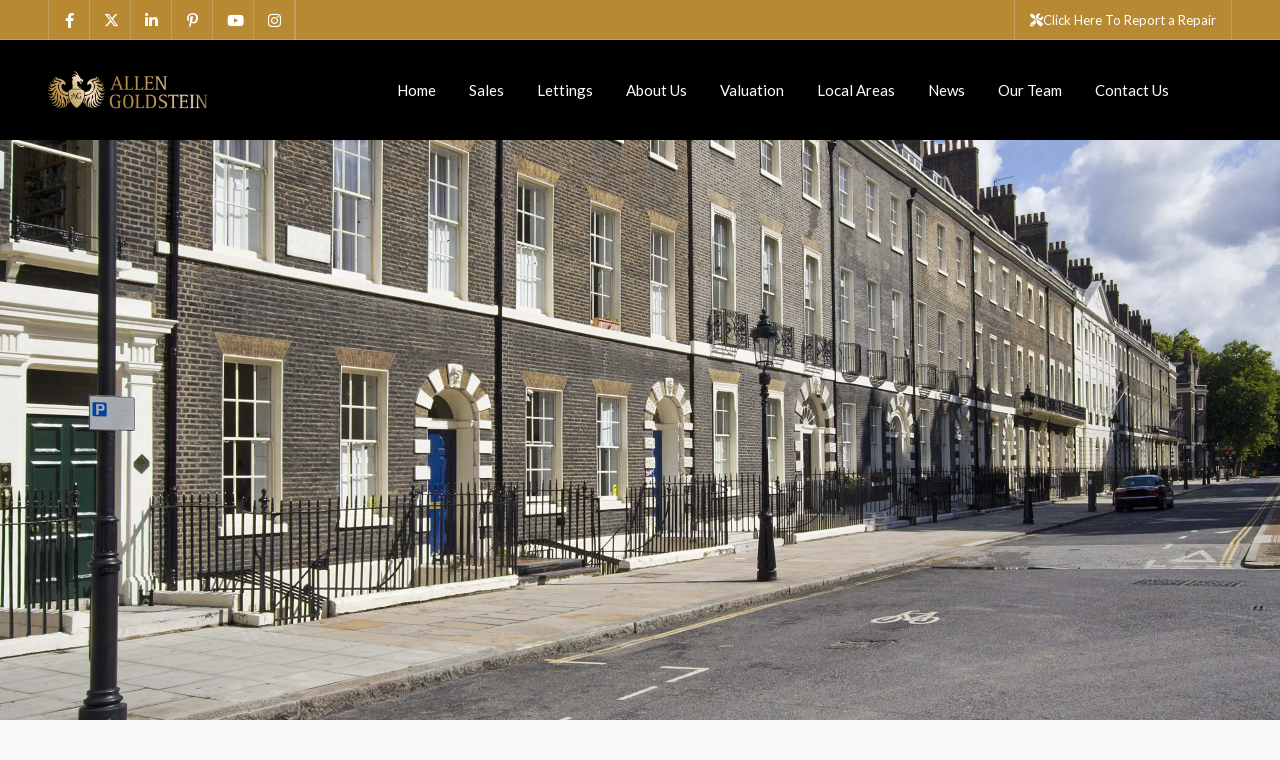

--- FILE ---
content_type: text/html; charset=UTF-8
request_url: https://www.allengoldstein.com/property/apartment-a-westferry-circus-london-3/
body_size: 27961
content:
<!DOCTYPE html>
<html lang="en-GB"   dir="ltr" >
<head>

    <meta charset="UTF-8" />
    <meta name="viewport" content="width=device-width, initial-scale=1,user-scalable=no">
    <link rel="pingback" href="https://www.allengoldstein.com/xmlrpc.php" />

    <meta name='robots' content='index, follow, max-image-preview:large, max-snippet:-1, max-video-preview:-1' />
	<style>img:is([sizes="auto" i], [sizes^="auto," i]) { contain-intrinsic-size: 3000px 1500px }</style>
	
	<!-- This site is optimized with the Yoast SEO plugin v26.7 - https://yoast.com/wordpress/plugins/seo/ -->
	<title>Westferry Circus, London - Allen Goldstein</title>
	<meta name="description" content="Westferry Circus, London - View, track and manage your properties 24/7, in real-time. Book a free valuation. | Allen Goldstein" />
	<link rel="canonical" href="https://www.allengoldstein.com/property/apartment-a-westferry-circus-london-3/" />
	<meta property="og:locale" content="en_GB" />
	<meta property="og:type" content="article" />
	<meta property="og:title" content="Westferry Circus, London - Allen Goldstein" />
	<meta property="og:description" content="Westferry Circus, London - View, track and manage your properties 24/7, in real-time. Book a free valuation. | Allen Goldstein" />
	<meta property="og:url" content="https://www.allengoldstein.com/property/apartment-a-westferry-circus-london-3/" />
	<meta property="og:site_name" content="Allen Goldstein" />
	<meta property="article:modified_time" content="2024-06-12T23:13:24+00:00" />
	<meta property="og:image" content="https://www.allengoldstein.com/wp-content/uploads/2024/04/28553at638495709900000000-1.png" />
	<meta property="og:image:width" content="1200" />
	<meta property="og:image:height" content="682" />
	<meta property="og:image:type" content="image/png" />
	<meta name="twitter:card" content="summary_large_image" />
	<script type="application/ld+json" class="yoast-schema-graph">{"@context":"https://schema.org","@graph":[{"@type":["WebPage","RealEstateListing"],"@id":"https://www.allengoldstein.com/property/apartment-a-westferry-circus-london-3/","url":"https://www.allengoldstein.com/property/apartment-a-westferry-circus-london-3/","name":"Westferry Circus, London - Allen Goldstein","isPartOf":{"@id":"https://www.allengoldstein.com/#website"},"primaryImageOfPage":{"@id":"https://www.allengoldstein.com/property/apartment-a-westferry-circus-london-3/#primaryimage"},"image":{"@id":"https://www.allengoldstein.com/property/apartment-a-westferry-circus-london-3/#primaryimage"},"thumbnailUrl":"https://www.allengoldstein.com/wp-content/uploads/2024/04/28553at638495709900000000-1.png","datePublished":"2024-04-25T01:33:53+00:00","dateModified":"2024-06-12T23:13:24+00:00","description":"Westferry Circus, London - View, track and manage your properties 24/7, in real-time. Book a free valuation. | Allen Goldstein","breadcrumb":{"@id":"https://www.allengoldstein.com/property/apartment-a-westferry-circus-london-3/#breadcrumb"},"inLanguage":"en-GB","potentialAction":[{"@type":"ReadAction","target":["https://www.allengoldstein.com/property/apartment-a-westferry-circus-london-3/"]}],"datePosted":"2024-06-13T00:16:15+00:00","offers":{"@type":"Offer","@id":"https://www.allengoldstein.com/property/apartment-a-westferry-circus-london-3/#/offer/219667","price":4030,"priceCurrency":"GBP","priceSpecification":{"@type":"UnitPriceSpecification","price":4030,"priceCurrency":"GBP","unitText":"pcm"},"businessFunction":"https://purl.org/goodrelations/v1#LeaseOut","itemOffered":{"@id":"https://www.allengoldstein.com/property/apartment-a-westferry-circus-london-3/#/residence/219667"},"url":"https://www.allengoldstein.com/property/apartment-a-westferry-circus-london-3/"},"mainEntity":{"@id":"https://www.allengoldstein.com/property/apartment-a-westferry-circus-london-3/#/residence/219667"}},{"@type":"ImageObject","inLanguage":"en-GB","@id":"https://www.allengoldstein.com/property/apartment-a-westferry-circus-london-3/#primaryimage","url":"https://www.allengoldstein.com/wp-content/uploads/2024/04/28553at638495709900000000-1.png","contentUrl":"https://www.allengoldstein.com/wp-content/uploads/2024/04/28553at638495709900000000-1.png","width":1200,"height":682},{"@type":"BreadcrumbList","@id":"https://www.allengoldstein.com/property/apartment-a-westferry-circus-london-3/#breadcrumb","itemListElement":[{"@type":"ListItem","position":1,"name":"Home","item":"https://www.allengoldstein.com/"},{"@type":"ListItem","position":2,"name":"Properties","item":"https://www.allengoldstein.com/search/"},{"@type":"ListItem","position":3,"name":"Westferry Circus, London"}]},{"@type":"WebSite","@id":"https://www.allengoldstein.com/#website","url":"https://www.allengoldstein.com/","name":"Allen Goldstein","description":"London Estate Agency","publisher":{"@id":"https://www.allengoldstein.com/#organization"},"potentialAction":[{"@type":"SearchAction","target":{"@type":"EntryPoint","urlTemplate":"https://www.allengoldstein.com/?s={search_term_string}"},"query-input":{"@type":"PropertyValueSpecification","valueRequired":true,"valueName":"search_term_string"}}],"inLanguage":"en-GB"},{"@type":"Organization","@id":"https://www.allengoldstein.com/#organization","name":"Allen Goldstein","url":"https://www.allengoldstein.com/","logo":{"@type":"ImageObject","inLanguage":"en-GB","@id":"https://www.allengoldstein.com/#/schema/logo/image/","url":"https://www.allengoldstein.com/wp-content/uploads/2018/11/LOGO-TO-USE.png","contentUrl":"https://www.allengoldstein.com/wp-content/uploads/2018/11/LOGO-TO-USE.png","width":1000,"height":785,"caption":"Allen Goldstein"},"image":{"@id":"https://www.allengoldstein.com/#/schema/logo/image/"}},{"@type":["Residence","SingleFamilyResidence"],"@id":"https://www.allengoldstein.com/property/apartment-a-westferry-circus-london-3/#/residence/219667","url":"https://www.allengoldstein.com/property/apartment-a-westferry-circus-london-3/","name":"Westferry Circus, London","address":{"@type":"PostalAddress","streetAddress":"39 Westferry Circus","addressRegion":"London","postalCode":"E14 8RW","addressCountry":"GB"},"geo":{"@type":"GeoCoordinates","latitude":51.507231,"longitude":-0.028043},"numberOfBedrooms":2,"numberOfBathroomsTotal":2,"image":["https://www.allengoldstein.com/wp-content/uploads/2024/04/28553at638495709900000000-1.png"]}]}</script>
	<!-- / Yoast SEO plugin. -->


<link rel='dns-prefetch' href='//www.googletagmanager.com' />
<link rel='dns-prefetch' href='//fonts.googleapis.com' />
<link rel='preconnect' href='https://fonts.gstatic.com' crossorigin />
<link rel="alternate" type="application/rss+xml" title="Allen Goldstein &raquo; Feed" href="https://www.allengoldstein.com/feed/" />
<link rel="alternate" type="application/rss+xml" title="Allen Goldstein &raquo; Comments Feed" href="https://www.allengoldstein.com/comments/feed/" />
<script type="text/javascript">
/* <![CDATA[ */
window._wpemojiSettings = {"baseUrl":"https:\/\/s.w.org\/images\/core\/emoji\/16.0.1\/72x72\/","ext":".png","svgUrl":"https:\/\/s.w.org\/images\/core\/emoji\/16.0.1\/svg\/","svgExt":".svg","source":{"concatemoji":"https:\/\/www.allengoldstein.com\/wp-includes\/js\/wp-emoji-release.min.js?ver=6.8.3"}};
/*! This file is auto-generated */
!function(s,n){var o,i,e;function c(e){try{var t={supportTests:e,timestamp:(new Date).valueOf()};sessionStorage.setItem(o,JSON.stringify(t))}catch(e){}}function p(e,t,n){e.clearRect(0,0,e.canvas.width,e.canvas.height),e.fillText(t,0,0);var t=new Uint32Array(e.getImageData(0,0,e.canvas.width,e.canvas.height).data),a=(e.clearRect(0,0,e.canvas.width,e.canvas.height),e.fillText(n,0,0),new Uint32Array(e.getImageData(0,0,e.canvas.width,e.canvas.height).data));return t.every(function(e,t){return e===a[t]})}function u(e,t){e.clearRect(0,0,e.canvas.width,e.canvas.height),e.fillText(t,0,0);for(var n=e.getImageData(16,16,1,1),a=0;a<n.data.length;a++)if(0!==n.data[a])return!1;return!0}function f(e,t,n,a){switch(t){case"flag":return n(e,"\ud83c\udff3\ufe0f\u200d\u26a7\ufe0f","\ud83c\udff3\ufe0f\u200b\u26a7\ufe0f")?!1:!n(e,"\ud83c\udde8\ud83c\uddf6","\ud83c\udde8\u200b\ud83c\uddf6")&&!n(e,"\ud83c\udff4\udb40\udc67\udb40\udc62\udb40\udc65\udb40\udc6e\udb40\udc67\udb40\udc7f","\ud83c\udff4\u200b\udb40\udc67\u200b\udb40\udc62\u200b\udb40\udc65\u200b\udb40\udc6e\u200b\udb40\udc67\u200b\udb40\udc7f");case"emoji":return!a(e,"\ud83e\udedf")}return!1}function g(e,t,n,a){var r="undefined"!=typeof WorkerGlobalScope&&self instanceof WorkerGlobalScope?new OffscreenCanvas(300,150):s.createElement("canvas"),o=r.getContext("2d",{willReadFrequently:!0}),i=(o.textBaseline="top",o.font="600 32px Arial",{});return e.forEach(function(e){i[e]=t(o,e,n,a)}),i}function t(e){var t=s.createElement("script");t.src=e,t.defer=!0,s.head.appendChild(t)}"undefined"!=typeof Promise&&(o="wpEmojiSettingsSupports",i=["flag","emoji"],n.supports={everything:!0,everythingExceptFlag:!0},e=new Promise(function(e){s.addEventListener("DOMContentLoaded",e,{once:!0})}),new Promise(function(t){var n=function(){try{var e=JSON.parse(sessionStorage.getItem(o));if("object"==typeof e&&"number"==typeof e.timestamp&&(new Date).valueOf()<e.timestamp+604800&&"object"==typeof e.supportTests)return e.supportTests}catch(e){}return null}();if(!n){if("undefined"!=typeof Worker&&"undefined"!=typeof OffscreenCanvas&&"undefined"!=typeof URL&&URL.createObjectURL&&"undefined"!=typeof Blob)try{var e="postMessage("+g.toString()+"("+[JSON.stringify(i),f.toString(),p.toString(),u.toString()].join(",")+"));",a=new Blob([e],{type:"text/javascript"}),r=new Worker(URL.createObjectURL(a),{name:"wpTestEmojiSupports"});return void(r.onmessage=function(e){c(n=e.data),r.terminate(),t(n)})}catch(e){}c(n=g(i,f,p,u))}t(n)}).then(function(e){for(var t in e)n.supports[t]=e[t],n.supports.everything=n.supports.everything&&n.supports[t],"flag"!==t&&(n.supports.everythingExceptFlag=n.supports.everythingExceptFlag&&n.supports[t]);n.supports.everythingExceptFlag=n.supports.everythingExceptFlag&&!n.supports.flag,n.DOMReady=!1,n.readyCallback=function(){n.DOMReady=!0}}).then(function(){return e}).then(function(){var e;n.supports.everything||(n.readyCallback(),(e=n.source||{}).concatemoji?t(e.concatemoji):e.wpemoji&&e.twemoji&&(t(e.twemoji),t(e.wpemoji)))}))}((window,document),window._wpemojiSettings);
/* ]]> */
</script>
<style id='wp-emoji-styles-inline-css' type='text/css'>

	img.wp-smiley, img.emoji {
		display: inline !important;
		border: none !important;
		box-shadow: none !important;
		height: 1em !important;
		width: 1em !important;
		margin: 0 0.07em !important;
		vertical-align: -0.1em !important;
		background: none !important;
		padding: 0 !important;
	}
</style>
<link rel='stylesheet' id='wp-block-library-css' href='https://www.allengoldstein.com/wp-includes/css/dist/block-library/style.min.css?ver=6.8.3' type='text/css' media='all' />
<style id='classic-theme-styles-inline-css' type='text/css'>
/*! This file is auto-generated */
.wp-block-button__link{color:#fff;background-color:#32373c;border-radius:9999px;box-shadow:none;text-decoration:none;padding:calc(.667em + 2px) calc(1.333em + 2px);font-size:1.125em}.wp-block-file__button{background:#32373c;color:#fff;text-decoration:none}
</style>
<style id='global-styles-inline-css' type='text/css'>
:root{--wp--preset--aspect-ratio--square: 1;--wp--preset--aspect-ratio--4-3: 4/3;--wp--preset--aspect-ratio--3-4: 3/4;--wp--preset--aspect-ratio--3-2: 3/2;--wp--preset--aspect-ratio--2-3: 2/3;--wp--preset--aspect-ratio--16-9: 16/9;--wp--preset--aspect-ratio--9-16: 9/16;--wp--preset--color--black: #000000;--wp--preset--color--cyan-bluish-gray: #abb8c3;--wp--preset--color--white: #ffffff;--wp--preset--color--pale-pink: #f78da7;--wp--preset--color--vivid-red: #cf2e2e;--wp--preset--color--luminous-vivid-orange: #ff6900;--wp--preset--color--luminous-vivid-amber: #fcb900;--wp--preset--color--light-green-cyan: #7bdcb5;--wp--preset--color--vivid-green-cyan: #00d084;--wp--preset--color--pale-cyan-blue: #8ed1fc;--wp--preset--color--vivid-cyan-blue: #0693e3;--wp--preset--color--vivid-purple: #9b51e0;--wp--preset--gradient--vivid-cyan-blue-to-vivid-purple: linear-gradient(135deg,rgba(6,147,227,1) 0%,rgb(155,81,224) 100%);--wp--preset--gradient--light-green-cyan-to-vivid-green-cyan: linear-gradient(135deg,rgb(122,220,180) 0%,rgb(0,208,130) 100%);--wp--preset--gradient--luminous-vivid-amber-to-luminous-vivid-orange: linear-gradient(135deg,rgba(252,185,0,1) 0%,rgba(255,105,0,1) 100%);--wp--preset--gradient--luminous-vivid-orange-to-vivid-red: linear-gradient(135deg,rgba(255,105,0,1) 0%,rgb(207,46,46) 100%);--wp--preset--gradient--very-light-gray-to-cyan-bluish-gray: linear-gradient(135deg,rgb(238,238,238) 0%,rgb(169,184,195) 100%);--wp--preset--gradient--cool-to-warm-spectrum: linear-gradient(135deg,rgb(74,234,220) 0%,rgb(151,120,209) 20%,rgb(207,42,186) 40%,rgb(238,44,130) 60%,rgb(251,105,98) 80%,rgb(254,248,76) 100%);--wp--preset--gradient--blush-light-purple: linear-gradient(135deg,rgb(255,206,236) 0%,rgb(152,150,240) 100%);--wp--preset--gradient--blush-bordeaux: linear-gradient(135deg,rgb(254,205,165) 0%,rgb(254,45,45) 50%,rgb(107,0,62) 100%);--wp--preset--gradient--luminous-dusk: linear-gradient(135deg,rgb(255,203,112) 0%,rgb(199,81,192) 50%,rgb(65,88,208) 100%);--wp--preset--gradient--pale-ocean: linear-gradient(135deg,rgb(255,245,203) 0%,rgb(182,227,212) 50%,rgb(51,167,181) 100%);--wp--preset--gradient--electric-grass: linear-gradient(135deg,rgb(202,248,128) 0%,rgb(113,206,126) 100%);--wp--preset--gradient--midnight: linear-gradient(135deg,rgb(2,3,129) 0%,rgb(40,116,252) 100%);--wp--preset--font-size--small: 13px;--wp--preset--font-size--medium: 20px;--wp--preset--font-size--large: 36px;--wp--preset--font-size--x-large: 42px;--wp--preset--spacing--20: 0.44rem;--wp--preset--spacing--30: 0.67rem;--wp--preset--spacing--40: 1rem;--wp--preset--spacing--50: 1.5rem;--wp--preset--spacing--60: 2.25rem;--wp--preset--spacing--70: 3.38rem;--wp--preset--spacing--80: 5.06rem;--wp--preset--shadow--natural: 6px 6px 9px rgba(0, 0, 0, 0.2);--wp--preset--shadow--deep: 12px 12px 50px rgba(0, 0, 0, 0.4);--wp--preset--shadow--sharp: 6px 6px 0px rgba(0, 0, 0, 0.2);--wp--preset--shadow--outlined: 6px 6px 0px -3px rgba(255, 255, 255, 1), 6px 6px rgba(0, 0, 0, 1);--wp--preset--shadow--crisp: 6px 6px 0px rgba(0, 0, 0, 1);}:where(.is-layout-flex){gap: 0.5em;}:where(.is-layout-grid){gap: 0.5em;}body .is-layout-flex{display: flex;}.is-layout-flex{flex-wrap: wrap;align-items: center;}.is-layout-flex > :is(*, div){margin: 0;}body .is-layout-grid{display: grid;}.is-layout-grid > :is(*, div){margin: 0;}:where(.wp-block-columns.is-layout-flex){gap: 2em;}:where(.wp-block-columns.is-layout-grid){gap: 2em;}:where(.wp-block-post-template.is-layout-flex){gap: 1.25em;}:where(.wp-block-post-template.is-layout-grid){gap: 1.25em;}.has-black-color{color: var(--wp--preset--color--black) !important;}.has-cyan-bluish-gray-color{color: var(--wp--preset--color--cyan-bluish-gray) !important;}.has-white-color{color: var(--wp--preset--color--white) !important;}.has-pale-pink-color{color: var(--wp--preset--color--pale-pink) !important;}.has-vivid-red-color{color: var(--wp--preset--color--vivid-red) !important;}.has-luminous-vivid-orange-color{color: var(--wp--preset--color--luminous-vivid-orange) !important;}.has-luminous-vivid-amber-color{color: var(--wp--preset--color--luminous-vivid-amber) !important;}.has-light-green-cyan-color{color: var(--wp--preset--color--light-green-cyan) !important;}.has-vivid-green-cyan-color{color: var(--wp--preset--color--vivid-green-cyan) !important;}.has-pale-cyan-blue-color{color: var(--wp--preset--color--pale-cyan-blue) !important;}.has-vivid-cyan-blue-color{color: var(--wp--preset--color--vivid-cyan-blue) !important;}.has-vivid-purple-color{color: var(--wp--preset--color--vivid-purple) !important;}.has-black-background-color{background-color: var(--wp--preset--color--black) !important;}.has-cyan-bluish-gray-background-color{background-color: var(--wp--preset--color--cyan-bluish-gray) !important;}.has-white-background-color{background-color: var(--wp--preset--color--white) !important;}.has-pale-pink-background-color{background-color: var(--wp--preset--color--pale-pink) !important;}.has-vivid-red-background-color{background-color: var(--wp--preset--color--vivid-red) !important;}.has-luminous-vivid-orange-background-color{background-color: var(--wp--preset--color--luminous-vivid-orange) !important;}.has-luminous-vivid-amber-background-color{background-color: var(--wp--preset--color--luminous-vivid-amber) !important;}.has-light-green-cyan-background-color{background-color: var(--wp--preset--color--light-green-cyan) !important;}.has-vivid-green-cyan-background-color{background-color: var(--wp--preset--color--vivid-green-cyan) !important;}.has-pale-cyan-blue-background-color{background-color: var(--wp--preset--color--pale-cyan-blue) !important;}.has-vivid-cyan-blue-background-color{background-color: var(--wp--preset--color--vivid-cyan-blue) !important;}.has-vivid-purple-background-color{background-color: var(--wp--preset--color--vivid-purple) !important;}.has-black-border-color{border-color: var(--wp--preset--color--black) !important;}.has-cyan-bluish-gray-border-color{border-color: var(--wp--preset--color--cyan-bluish-gray) !important;}.has-white-border-color{border-color: var(--wp--preset--color--white) !important;}.has-pale-pink-border-color{border-color: var(--wp--preset--color--pale-pink) !important;}.has-vivid-red-border-color{border-color: var(--wp--preset--color--vivid-red) !important;}.has-luminous-vivid-orange-border-color{border-color: var(--wp--preset--color--luminous-vivid-orange) !important;}.has-luminous-vivid-amber-border-color{border-color: var(--wp--preset--color--luminous-vivid-amber) !important;}.has-light-green-cyan-border-color{border-color: var(--wp--preset--color--light-green-cyan) !important;}.has-vivid-green-cyan-border-color{border-color: var(--wp--preset--color--vivid-green-cyan) !important;}.has-pale-cyan-blue-border-color{border-color: var(--wp--preset--color--pale-cyan-blue) !important;}.has-vivid-cyan-blue-border-color{border-color: var(--wp--preset--color--vivid-cyan-blue) !important;}.has-vivid-purple-border-color{border-color: var(--wp--preset--color--vivid-purple) !important;}.has-vivid-cyan-blue-to-vivid-purple-gradient-background{background: var(--wp--preset--gradient--vivid-cyan-blue-to-vivid-purple) !important;}.has-light-green-cyan-to-vivid-green-cyan-gradient-background{background: var(--wp--preset--gradient--light-green-cyan-to-vivid-green-cyan) !important;}.has-luminous-vivid-amber-to-luminous-vivid-orange-gradient-background{background: var(--wp--preset--gradient--luminous-vivid-amber-to-luminous-vivid-orange) !important;}.has-luminous-vivid-orange-to-vivid-red-gradient-background{background: var(--wp--preset--gradient--luminous-vivid-orange-to-vivid-red) !important;}.has-very-light-gray-to-cyan-bluish-gray-gradient-background{background: var(--wp--preset--gradient--very-light-gray-to-cyan-bluish-gray) !important;}.has-cool-to-warm-spectrum-gradient-background{background: var(--wp--preset--gradient--cool-to-warm-spectrum) !important;}.has-blush-light-purple-gradient-background{background: var(--wp--preset--gradient--blush-light-purple) !important;}.has-blush-bordeaux-gradient-background{background: var(--wp--preset--gradient--blush-bordeaux) !important;}.has-luminous-dusk-gradient-background{background: var(--wp--preset--gradient--luminous-dusk) !important;}.has-pale-ocean-gradient-background{background: var(--wp--preset--gradient--pale-ocean) !important;}.has-electric-grass-gradient-background{background: var(--wp--preset--gradient--electric-grass) !important;}.has-midnight-gradient-background{background: var(--wp--preset--gradient--midnight) !important;}.has-small-font-size{font-size: var(--wp--preset--font-size--small) !important;}.has-medium-font-size{font-size: var(--wp--preset--font-size--medium) !important;}.has-large-font-size{font-size: var(--wp--preset--font-size--large) !important;}.has-x-large-font-size{font-size: var(--wp--preset--font-size--x-large) !important;}
:where(.wp-block-post-template.is-layout-flex){gap: 1.25em;}:where(.wp-block-post-template.is-layout-grid){gap: 1.25em;}
:where(.wp-block-columns.is-layout-flex){gap: 2em;}:where(.wp-block-columns.is-layout-grid){gap: 2em;}
:root :where(.wp-block-pullquote){font-size: 1.5em;line-height: 1.6;}
</style>
<link rel='stylesheet' id='propertyhive_fancybox_css-css' href='//www.allengoldstein.com/wp-content/plugins/propertyhive/assets/css/jquery.fancybox.css?ver=3.5.7' type='text/css' media='all' />
<link rel='stylesheet' id='flexslider_css-css' href='//www.allengoldstein.com/wp-content/plugins/propertyhive/assets/css/flexslider.css?ver=2.7.2' type='text/css' media='all' />
<link rel='stylesheet' id='multiselect-css' href='//www.allengoldstein.com/wp-content/plugins/propertyhive/assets/css/jquery.multiselect.css?ver=2.4.18' type='text/css' media='all' />
<link rel='stylesheet' id='propertyhive-general-css' href='//www.allengoldstein.com/wp-content/plugins/propertyhive/assets/css/propertyhive.css?ver=2.1.14' type='text/css' media='all' />
<link rel='stylesheet' id='sr7css-css' href='//www.allengoldstein.com/wp-content/plugins/revslider/public/css/sr7.css?ver=6.7.35' type='text/css' media='all' />
<link rel='stylesheet' id='cmplz-general-css' href='https://www.allengoldstein.com/wp-content/plugins/complianz-gdpr/assets/css/cookieblocker.min.css?ver=1766024825' type='text/css' media='all' />
<link rel='stylesheet' id='wpestate_style-css' href='https://www.allengoldstein.com/wp-content/themes/wpresidence/style.css?ver=1.0' type='text/css' media='all' />
<style id='wpestate_style-inline-css' type='text/css'>

        body::after{
            position:absolute;
            width:0;
            height:0;
            overflow:hidden;
            z-index:-1; // hide images
            content:url(https://www.allengoldstein.com/wp-content/uploads/2018/12/9997at636348676130000000-61.jpg);   // load images
            }
        }
</style>
<link rel='stylesheet' id='wpestate-child-style-css' href='https://www.allengoldstein.com/wp-content/themes/wpresidence-child/style.css?ver=5.1.0' type='text/css' media='all' />
<link rel='stylesheet' id='theme-main-css-css' href='https://www.allengoldstein.com/wp-content/themes/wpresidence/public/css/main.css?ver=6.8.3' type='text/css' media='all' />
<link rel='stylesheet' id='bootstrap-selectcss.min-css' href='https://www.allengoldstein.com/wp-content/themes/wpresidence/public/css/bootstrap-select.min.css?ver=5.1.0' type='text/css' media='all' />
<link rel='stylesheet' id='wpestate-roboto-css' href='https://fonts.googleapis.com/css?family=Roboto%3Awght%40300%2C400%2C500%2C700&#038;subset=latin%2Clatin-ext&#038;display=swap&#038;ver=6.8.3' type='text/css' media='all' />
<link rel='stylesheet' id='font-awesome6.4.2.min-css' href='https://www.allengoldstein.com/wp-content/themes/wpresidence/public/fontawesome/css/all.min.css?ver=6.8.3' type='text/css' media='all' />
<link rel='stylesheet' id='fontello-css' href='https://www.allengoldstein.com/wp-content/themes/wpresidence/css/fontello.min.css?ver=6.8.3' type='text/css' media='all' />
<link rel='stylesheet' id='jquery.ui.theme-css' href='https://www.allengoldstein.com/wp-content/themes/wpresidence/public/css/jquery-ui.min.css?ver=6.8.3' type='text/css' media='all' />
<link rel='stylesheet' id='tablepress-default-css' href='https://www.allengoldstein.com/wp-content/plugins/tablepress/css/build/default.css?ver=3.1.3' type='text/css' media='all' />
<link rel="preload" as="style" href="https://fonts.googleapis.com/css?family=Roboto:500%7CLato:100,300,400,700,900,100italic,300italic,400italic,700italic,900italic&#038;display=swap&#038;ver=1763138434" /><link rel="stylesheet" href="https://fonts.googleapis.com/css?family=Roboto:500%7CLato:100,300,400,700,900,100italic,300italic,400italic,700italic,900italic&#038;display=swap&#038;ver=1763138434" media="print" onload="this.media='all'"><noscript><link rel="stylesheet" href="https://fonts.googleapis.com/css?family=Roboto:500%7CLato:100,300,400,700,900,100italic,300italic,400italic,700italic,900italic&#038;display=swap&#038;ver=1763138434" /></noscript><script type="text/javascript" src="https://www.allengoldstein.com/wp-includes/js/jquery/jquery.min.js?ver=3.7.1" id="jquery-core-js"></script>
<script type="text/javascript" defer='defer' src="https://www.allengoldstein.com/wp-includes/js/jquery/jquery-migrate.min.js?ver=3.4.1" id="jquery-migrate-js"></script>
<script type="text/javascript" defer='defer' src="//www.allengoldstein.com/wp-content/plugins/revslider/public/js/libs/tptools.js?ver=6.7.35" id="tp-tools-js" async="async" data-wp-strategy="async"></script>
<script type="text/javascript" defer='defer' src="//www.allengoldstein.com/wp-content/plugins/revslider/public/js/sr7.js?ver=6.7.35" id="sr7-js" async="async" data-wp-strategy="async"></script>
<script type="text/javascript" defer='defer' src="https://www.allengoldstein.com/wp-content/themes/wpresidence/js/modernizr.custom.62456.js?ver=5.1.0" id="modernizr.custom.62456-js"></script>

<!-- Google tag (gtag.js) snippet added by Site Kit -->
<!-- Google Analytics snippet added by Site Kit -->
<script type="text/javascript" defer='defer' src="https://www.googletagmanager.com/gtag/js?id=G-L4GDSX7QFN" id="google_gtagjs-js" async></script>
<script type="text/javascript" id="google_gtagjs-js-after">
/* <![CDATA[ */
window.dataLayer = window.dataLayer || [];function gtag(){dataLayer.push(arguments);}
gtag("set","linker",{"domains":["www.allengoldstein.com"]});
gtag("js", new Date());
gtag("set", "developer_id.dZTNiMT", true);
gtag("config", "G-L4GDSX7QFN");
/* ]]> */
</script>
<link rel="https://api.w.org/" href="https://www.allengoldstein.com/wp-json/" /><link rel="alternate" title="JSON" type="application/json" href="https://www.allengoldstein.com/wp-json/wp/v2/property/219667" /><link rel="EditURI" type="application/rsd+xml" title="RSD" href="https://www.allengoldstein.com/xmlrpc.php?rsd" />
<meta name="generator" content="WordPress 6.8.3" />
<meta name="generator" content="PropertyHive 2.1.14" />
<link rel='shortlink' href='https://www.allengoldstein.com/?p=219667' />
<link rel="alternate" title="oEmbed (JSON)" type="application/json+oembed" href="https://www.allengoldstein.com/wp-json/oembed/1.0/embed?url=https%3A%2F%2Fwww.allengoldstein.com%2Fproperty%2Fapartment-a-westferry-circus-london-3%2F" />
<link rel="alternate" title="oEmbed (XML)" type="text/xml+oembed" href="https://www.allengoldstein.com/wp-json/oembed/1.0/embed?url=https%3A%2F%2Fwww.allengoldstein.com%2Fproperty%2Fapartment-a-westferry-circus-london-3%2F&#038;format=xml" />
<meta name="generator" content="Site Kit by Google 1.170.0" /><script type="text/javascript">!function(i, n, s, t, l, e, r) {if(i.ieq)return;
l=i.ieq=function(){l.handleCommand?l.handleCommand(arguments):l.queue.push(arguments)};
if(!i._ieq){i._ieq=l;i._ieqDomain=t;}l.queue=[];e=n.createElement(s);e.async=1;e.src=t;
r=n.getElementsByTagName(s)[0];r.parentNode.insertBefore(e,r)}
(window,document,'script', 'https://a.trak.ee/js/1.0.0/engagement.min.js');
</script>

<script>
  ieq('init', 'IAT-611bbd47883b30-62751157');
  ieq('form-init', 'IFB-611bbd4ab3e3e8-74631048', 'POPUP', {"style":"POPUP","position":"CENTER","autoDisplay":false,"autoDisplayDelay":10,"autoHide":false,"autoHideDelay":60,"dismissalInterval":60,"submissionInterval":365,"submitAutoHide":false,"submitAutoHideDelay":3,"displayTransition":"SHOW","hideTransition":"HIDE","hideTransitionDuration":300,"displayTransitionDuration":300,"transitionEasing":"easeInExpo","clickSelector":".myButton"});
</script><link rel="alternate" type="application/rss+xml"  title="Latest Properties" href="https://www.allengoldstein.com/search/feed/" />			<style>.cmplz-hidden {
					display: none !important;
				}</style><style type='text/css'>:root{/* base variables START */--wp-estate-main-color-option: #b88933;--wp-estate-second-color-option: #000000;/* base variables END *//* layout variables START *//* layout variables END *//* logo variables START */--wp-estate-logo-max-height-option: 80px;/* logo variables END *//* header variables START */--wp-estate-header-height-option: 100px;--wp-estate-sticky-header-height-option: 100px;--wp-estate-top-bar-back-option: #b88933;--wp-estate-top-bar-font-option: #ffffff;--wp-estate-header-color-option: #000000;--wp-estate-sticky-menu-font-color-option: #ffffff;--wp-estate-menu-font-color-option: #ffffff;--wp-estate-active-menu-font-color-option: #b88933;--wp-estate-top-menu-hover-back-font-color-option: #b88933;--wp-estate-menu-item-back-color-option: #000000;--wp-estate-menu-items-color-option: #ffffff;--wp-estate-menu-hover-font-color-option: #ffffff;--wp-estate-menu-hover-back-color-option: #b88933;/* header variables END *//* mobile_header variables START */--wp-estate-mobile-header-background-color-option: #000000;--wp-estate-mobile-header-icon-color-option: #b88933;--wp-estate-mobile-menu-font-color-option: #ffffff;--wp-estate-mobile-menu-hover-font-color-option: #ffffff;--wp-estate-mobile-item-hover-back-color-option: #b88933;--wp-estate-mobile-menu-background-color-option: #000000;--wp-estate-mobile-menu-border-color-option: #b88933;/* mobile_header variables END *//* search variables START */--wp-estate-adv-back-color-option: #b88933;--wp-estate-adv-back-color-opacity-option: 0.2;--wp-estate-adv-font-color-option: #ffffff;--wp-estate-adv-search-back-color-option: #b88933;--wp-estate-adv-search-font-color-option: #b88933;--wp_estate_adv_search_background_color-option: #ffffff;--wp-estate-adv-search-tab-font-color-option: #b88933;/* search variables END *//* general variables START */--wp-estate-font-color-option: #000000;--wp_estate_link_color-option: #b88933;--wp_estate_headings_color-option: #b88933;/* general variables END *//* map variables START */--wp_estate_map_controls_back-option: #b88933;--wp_estate_map_controls_font_color-option: #000000;/* map variables END *//* property_unit variables START */--wp-estate-card-details-font-awsome-size-option: 13px;--wp-estate-card-details-image_icon-size-option: 17px;--wp-estate-card-details-font-family-option: Roboto;--wp-estate-card-details-font-size-option: 14px;--wp-estate-card-details-line-height-option: 14px;--wp-estate-card-details-font-weight-option: 500;--wp-estate-card-details-alignment-option: fill;--wp-estate-card-details-image-position-option: left;--wp-estate-card-details-gap-option: px;/* property_unit variables END *//* widgets variables START *//* widgets variables END *//* footer variables START */--wp-estate-footer-back-color-option: #000000;--wp-estate-footer-font-color-option: #ffffff;--wp-estate-footer-copy-color-option: #ffffff;--wp-estate-footer-copy-back-color-option: #b88933;--wp-estate-footer-heading-color-option: #b88933;/* footer variables END *//* content_area_padding variables START *//* content_area_padding variables END *//* property_unit_padding variables START *//* property_unit_padding variables END *//* widget_padding variables START *//* widget_padding variables END *//* borders_and_units variables START *//* borders_and_units variables END *//* min_heights variables START *//* min_heights variables END *//* dashboard_colors variables START *//* dashboard_colors variables END *//* typography variables START */--wp-estate-h1-font-family-option: Lato;--wp-estate-h2-font-family-option: Lato;--wp-estate-h3-font-family-option: Lato;--wp-estate-h4-font-family-option: Lato;--wp-estate-h5-font-family-option: Lato;--wp-estate-h6-font-family-option: Lato;--wp-estate-paragraph-font-family-option: Lato;--wp-estate-menu-font-family-option: Lato;/* typography variables END *//* others variables START */--wp-estate-float-form-top-option: 70%;--wp-estate-float-form-top-tax-option: 70%;/* others variables END */}</style><meta name="generator" content="Elementor 3.30.4; features: e_font_icon_svg, additional_custom_breakpoints; settings: css_print_method-external, google_font-enabled, font_display-swap">
			<style>
				.e-con.e-parent:nth-of-type(n+4):not(.e-lazyloaded):not(.e-no-lazyload),
				.e-con.e-parent:nth-of-type(n+4):not(.e-lazyloaded):not(.e-no-lazyload) * {
					background-image: none !important;
				}
				@media screen and (max-height: 1024px) {
					.e-con.e-parent:nth-of-type(n+3):not(.e-lazyloaded):not(.e-no-lazyload),
					.e-con.e-parent:nth-of-type(n+3):not(.e-lazyloaded):not(.e-no-lazyload) * {
						background-image: none !important;
					}
				}
				@media screen and (max-height: 640px) {
					.e-con.e-parent:nth-of-type(n+2):not(.e-lazyloaded):not(.e-no-lazyload),
					.e-con.e-parent:nth-of-type(n+2):not(.e-lazyloaded):not(.e-no-lazyload) * {
						background-image: none !important;
					}
				}
			</style>
			<meta name="generator" content="Redux 4.5.5" /><link rel="preconnect" href="https://fonts.googleapis.com">
<link rel="preconnect" href="https://fonts.gstatic.com/" crossorigin>
<meta name="generator" content="Powered by Slider Revolution 6.7.35 - responsive, Mobile-Friendly Slider Plugin for WordPress with comfortable drag and drop interface." />
<link rel="icon" href="https://www.allengoldstein.com/wp-content/uploads/2022/06/cropped-Favicon4-32x32.png" sizes="32x32" />
<link rel="icon" href="https://www.allengoldstein.com/wp-content/uploads/2022/06/cropped-Favicon4-192x192.png" sizes="192x192" />
<link rel="apple-touch-icon" href="https://www.allengoldstein.com/wp-content/uploads/2022/06/cropped-Favicon4-180x180.png" />
<meta name="msapplication-TileImage" content="https://www.allengoldstein.com/wp-content/uploads/2022/06/cropped-Favicon4-270x270.png" />
<script>
	window._tpt			??= {};
	window.SR7			??= {};
	_tpt.R				??= {};
	_tpt.R.fonts		??= {};
	_tpt.R.fonts.customFonts??= {};
	SR7.devMode			=  false;
	SR7.F 				??= {};
	SR7.G				??= {};
	SR7.LIB				??= {};
	SR7.E				??= {};
	SR7.E.gAddons		??= {};
	SR7.E.php 			??= {};
	SR7.E.nonce			= '6221c55fa3';
	SR7.E.ajaxurl		= 'https://www.allengoldstein.com/wp-admin/admin-ajax.php';
	SR7.E.resturl		= 'https://www.allengoldstein.com/wp-json/';
	SR7.E.slug_path		= 'revslider/revslider.php';
	SR7.E.slug			= 'revslider';
	SR7.E.plugin_url	= 'https://www.allengoldstein.com/wp-content/plugins/revslider/';
	SR7.E.wp_plugin_url = 'https://www.allengoldstein.com/wp-content/plugins/';
	SR7.E.revision		= '6.7.35';
	SR7.E.fontBaseUrl	= '';
	SR7.G.breakPoints 	= [1240,1024,778,480];
	SR7.E.modules 		= ['module','page','slide','layer','draw','animate','srtools','canvas','defaults','carousel','navigation','media','modifiers','migration'];
	SR7.E.libs 			= ['WEBGL'];
	SR7.E.css 			= ['csslp','cssbtns','cssfilters','cssnav','cssmedia'];
	SR7.E.resources		= {};
	SR7.E.ytnc			= false;
	SR7.JSON			??= {};
/*! Slider Revolution 7.0 - Page Processor */
!function(){"use strict";window.SR7??={},window._tpt??={},SR7.version="Slider Revolution 6.7.16",_tpt.getMobileZoom=()=>_tpt.is_mobile?document.documentElement.clientWidth/window.innerWidth:1,_tpt.getWinDim=function(t){_tpt.screenHeightWithUrlBar??=window.innerHeight;let e=SR7.F?.modal?.visible&&SR7.M[SR7.F.module.getIdByAlias(SR7.F.modal.requested)];_tpt.scrollBar=window.innerWidth!==document.documentElement.clientWidth||e&&window.innerWidth!==e.c.module.clientWidth,_tpt.winW=_tpt.getMobileZoom()*window.innerWidth-(_tpt.scrollBar||"prepare"==t?_tpt.scrollBarW??_tpt.mesureScrollBar():0),_tpt.winH=_tpt.getMobileZoom()*window.innerHeight,_tpt.winWAll=document.documentElement.clientWidth},_tpt.getResponsiveLevel=function(t,e){SR7.M[e];return _tpt.closestGE(t,_tpt.winWAll)},_tpt.mesureScrollBar=function(){let t=document.createElement("div");return t.className="RSscrollbar-measure",t.style.width="100px",t.style.height="100px",t.style.overflow="scroll",t.style.position="absolute",t.style.top="-9999px",document.body.appendChild(t),_tpt.scrollBarW=t.offsetWidth-t.clientWidth,document.body.removeChild(t),_tpt.scrollBarW},_tpt.loadCSS=async function(t,e,s){return s?_tpt.R.fonts.required[e].status=1:(_tpt.R[e]??={},_tpt.R[e].status=1),new Promise(((i,n)=>{if(_tpt.isStylesheetLoaded(t))s?_tpt.R.fonts.required[e].status=2:_tpt.R[e].status=2,i();else{const o=document.createElement("link");o.rel="stylesheet";let l="text",r="css";o["type"]=l+"/"+r,o.href=t,o.onload=()=>{s?_tpt.R.fonts.required[e].status=2:_tpt.R[e].status=2,i()},o.onerror=()=>{s?_tpt.R.fonts.required[e].status=3:_tpt.R[e].status=3,n(new Error(`Failed to load CSS: ${t}`))},document.head.appendChild(o)}}))},_tpt.addContainer=function(t){const{tag:e="div",id:s,class:i,datas:n,textContent:o,iHTML:l}=t,r=document.createElement(e);if(s&&""!==s&&(r.id=s),i&&""!==i&&(r.className=i),n)for(const[t,e]of Object.entries(n))"style"==t?r.style.cssText=e:r.setAttribute(`data-${t}`,e);return o&&(r.textContent=o),l&&(r.innerHTML=l),r},_tpt.collector=function(){return{fragment:new DocumentFragment,add(t){var e=_tpt.addContainer(t);return this.fragment.appendChild(e),e},append(t){t.appendChild(this.fragment)}}},_tpt.isStylesheetLoaded=function(t){let e=t.split("?")[0];return Array.from(document.querySelectorAll('link[rel="stylesheet"], link[rel="preload"]')).some((t=>t.href.split("?")[0]===e))},_tpt.preloader={requests:new Map,preloaderTemplates:new Map,show:function(t,e){if(!e||!t)return;const{type:s,color:i}=e;if(s<0||"off"==s)return;const n=`preloader_${s}`;let o=this.preloaderTemplates.get(n);o||(o=this.build(s,i),this.preloaderTemplates.set(n,o)),this.requests.has(t)||this.requests.set(t,{count:0});const l=this.requests.get(t);clearTimeout(l.timer),l.count++,1===l.count&&(l.timer=setTimeout((()=>{l.preloaderClone=o.cloneNode(!0),l.anim&&l.anim.kill(),void 0!==_tpt.gsap?l.anim=_tpt.gsap.fromTo(l.preloaderClone,1,{opacity:0},{opacity:1}):l.preloaderClone.classList.add("sr7-fade-in"),t.appendChild(l.preloaderClone)}),150))},hide:function(t){if(!this.requests.has(t))return;const e=this.requests.get(t);e.count--,e.count<0&&(e.count=0),e.anim&&e.anim.kill(),0===e.count&&(clearTimeout(e.timer),e.preloaderClone&&(e.preloaderClone.classList.remove("sr7-fade-in"),e.anim=_tpt.gsap.to(e.preloaderClone,.3,{opacity:0,onComplete:function(){e.preloaderClone.remove()}})))},state:function(t){if(!this.requests.has(t))return!1;return this.requests.get(t).count>0},build:(t,e="#ffffff",s="")=>{if(t<0||"off"===t)return null;const i=parseInt(t);if(t="prlt"+i,isNaN(i))return null;if(_tpt.loadCSS(SR7.E.plugin_url+"public/css/preloaders/t"+i+".css","preloader_"+t),isNaN(i)||i<6){const n=`background-color:${e}`,o=1===i||2==i?n:"",l=3===i||4==i?n:"",r=_tpt.collector();["dot1","dot2","bounce1","bounce2","bounce3"].forEach((t=>r.add({tag:"div",class:t,datas:{style:l}})));const d=_tpt.addContainer({tag:"sr7-prl",class:`${t} ${s}`,datas:{style:o}});return r.append(d),d}{let n={};if(7===i){let t;e.startsWith("#")?(t=e.replace("#",""),t=`rgba(${parseInt(t.substring(0,2),16)}, ${parseInt(t.substring(2,4),16)}, ${parseInt(t.substring(4,6),16)}, `):e.startsWith("rgb")&&(t=e.slice(e.indexOf("(")+1,e.lastIndexOf(")")).split(",").map((t=>t.trim())),t=`rgba(${t[0]}, ${t[1]}, ${t[2]}, `),t&&(n.style=`border-top-color: ${t}0.65); border-bottom-color: ${t}0.15); border-left-color: ${t}0.65); border-right-color: ${t}0.15)`)}else 12===i&&(n.style=`background:${e}`);const o=[10,0,4,2,5,9,0,4,4,2][i-6],l=_tpt.collector(),r=l.add({tag:"div",class:"sr7-prl-inner",datas:n});Array.from({length:o}).forEach((()=>r.appendChild(l.add({tag:"span",datas:{style:`background:${e}`}}))));const d=_tpt.addContainer({tag:"sr7-prl",class:`${t} ${s}`});return l.append(d),d}}},SR7.preLoader={show:(t,e)=>{"off"!==(SR7.M[t]?.settings?.pLoader?.type??"off")&&_tpt.preloader.show(e||SR7.M[t].c.module,SR7.M[t]?.settings?.pLoader??{color:"#fff",type:10})},hide:(t,e)=>{"off"!==(SR7.M[t]?.settings?.pLoader?.type??"off")&&_tpt.preloader.hide(e||SR7.M[t].c.module)},state:(t,e)=>_tpt.preloader.state(e||SR7.M[t].c.module)},_tpt.prepareModuleHeight=function(t){window.SR7.M??={},window.SR7.M[t.id]??={},"ignore"==t.googleFont&&(SR7.E.ignoreGoogleFont=!0);let e=window.SR7.M[t.id];if(null==_tpt.scrollBarW&&_tpt.mesureScrollBar(),e.c??={},e.states??={},e.settings??={},e.settings.size??={},t.fixed&&(e.settings.fixed=!0),e.c.module=document.querySelector("sr7-module#"+t.id),e.c.adjuster=e.c.module.getElementsByTagName("sr7-adjuster")[0],e.c.content=e.c.module.getElementsByTagName("sr7-content")[0],"carousel"==t.type&&(e.c.carousel=e.c.content.getElementsByTagName("sr7-carousel")[0]),null==e.c.module||null==e.c.module)return;t.plType&&t.plColor&&(e.settings.pLoader={type:t.plType,color:t.plColor}),void 0===t.plType||"off"===t.plType||SR7.preLoader.state(t.id)&&SR7.preLoader.state(t.id,e.c.module)||SR7.preLoader.show(t.id,e.c.module),_tpt.winW||_tpt.getWinDim("prepare"),_tpt.getWinDim();let s=""+e.c.module.dataset?.modal;"modal"==s||"true"==s||"undefined"!==s&&"false"!==s||(e.settings.size.fullWidth=t.size.fullWidth,e.LEV??=_tpt.getResponsiveLevel(window.SR7.G.breakPoints,t.id),t.vpt=_tpt.fillArray(t.vpt,5),e.settings.vPort=t.vpt[e.LEV],void 0!==t.el&&"720"==t.el[4]&&t.gh[4]!==t.el[4]&&"960"==t.el[3]&&t.gh[3]!==t.el[3]&&"768"==t.el[2]&&t.gh[2]!==t.el[2]&&delete t.el,e.settings.size.height=null==t.el||null==t.el[e.LEV]||0==t.el[e.LEV]||"auto"==t.el[e.LEV]?_tpt.fillArray(t.gh,5,-1):_tpt.fillArray(t.el,5,-1),e.settings.size.width=_tpt.fillArray(t.gw,5,-1),e.settings.size.minHeight=_tpt.fillArray(t.mh??[0],5,-1),e.cacheSize={fullWidth:e.settings.size?.fullWidth,fullHeight:e.settings.size?.fullHeight},void 0!==t.off&&(t.off?.t&&(e.settings.size.m??={})&&(e.settings.size.m.t=t.off.t),t.off?.b&&(e.settings.size.m??={})&&(e.settings.size.m.b=t.off.b),t.off?.l&&(e.settings.size.p??={})&&(e.settings.size.p.l=t.off.l),t.off?.r&&(e.settings.size.p??={})&&(e.settings.size.p.r=t.off.r),e.offsetPrepared=!0),_tpt.updatePMHeight(t.id,t,!0))},_tpt.updatePMHeight=(t,e,s)=>{let i=SR7.M[t];var n=i.settings.size.fullWidth?_tpt.winW:i.c.module.parentNode.offsetWidth;n=0===n||isNaN(n)?_tpt.winW:n;let o=i.settings.size.width[i.LEV]||i.settings.size.width[i.LEV++]||i.settings.size.width[i.LEV--]||n,l=i.settings.size.height[i.LEV]||i.settings.size.height[i.LEV++]||i.settings.size.height[i.LEV--]||0,r=i.settings.size.minHeight[i.LEV]||i.settings.size.minHeight[i.LEV++]||i.settings.size.minHeight[i.LEV--]||0;if(l="auto"==l?0:l,l=parseInt(l),"carousel"!==e.type&&(n-=parseInt(e.onw??0)||0),i.MP=!i.settings.size.fullWidth&&n<o||_tpt.winW<o?Math.min(1,n/o):1,e.size.fullScreen||e.size.fullHeight){let t=parseInt(e.fho)||0,s=(""+e.fho).indexOf("%")>-1;e.newh=_tpt.winH-(s?_tpt.winH*t/100:t)}else e.newh=i.MP*Math.max(l,r);if(e.newh+=(parseInt(e.onh??0)||0)+(parseInt(e.carousel?.pt)||0)+(parseInt(e.carousel?.pb)||0),void 0!==e.slideduration&&(e.newh=Math.max(e.newh,parseInt(e.slideduration)/3)),e.shdw&&_tpt.buildShadow(e.id,e),i.c.adjuster.style.height=e.newh+"px",i.c.module.style.height=e.newh+"px",i.c.content.style.height=e.newh+"px",i.states.heightPrepared=!0,i.dims??={},i.dims.moduleRect=i.c.module.getBoundingClientRect(),i.c.content.style.left="-"+i.dims.moduleRect.left+"px",!i.settings.size.fullWidth)return s&&requestAnimationFrame((()=>{n!==i.c.module.parentNode.offsetWidth&&_tpt.updatePMHeight(e.id,e)})),void _tpt.bgStyle(e.id,e,window.innerWidth==_tpt.winW,!0);_tpt.bgStyle(e.id,e,window.innerWidth==_tpt.winW,!0),requestAnimationFrame((function(){s&&requestAnimationFrame((()=>{n!==i.c.module.parentNode.offsetWidth&&_tpt.updatePMHeight(e.id,e)}))})),i.earlyResizerFunction||(i.earlyResizerFunction=function(){requestAnimationFrame((function(){_tpt.getWinDim(),_tpt.moduleDefaults(e.id,e),_tpt.updateSlideBg(t,!0)}))},window.addEventListener("resize",i.earlyResizerFunction))},_tpt.buildShadow=function(t,e){let s=SR7.M[t];null==s.c.shadow&&(s.c.shadow=document.createElement("sr7-module-shadow"),s.c.shadow.classList.add("sr7-shdw-"+e.shdw),s.c.content.appendChild(s.c.shadow))},_tpt.bgStyle=async(t,e,s,i,n)=>{const o=SR7.M[t];if((e=e??o.settings).fixed&&!o.c.module.classList.contains("sr7-top-fixed")&&(o.c.module.classList.add("sr7-top-fixed"),o.c.module.style.position="fixed",o.c.module.style.width="100%",o.c.module.style.top="0px",o.c.module.style.left="0px",o.c.module.style.pointerEvents="none",o.c.module.style.zIndex=5e3,o.c.content.style.pointerEvents="none"),null==o.c.bgcanvas){let t=document.createElement("sr7-module-bg"),l=!1;if("string"==typeof e?.bg?.color&&e?.bg?.color.includes("{"))if(_tpt.gradient&&_tpt.gsap)e.bg.color=_tpt.gradient.convert(e.bg.color);else try{let t=JSON.parse(e.bg.color);(t?.orig||t?.string)&&(e.bg.color=JSON.parse(e.bg.color))}catch(t){return}let r="string"==typeof e?.bg?.color?e?.bg?.color||"transparent":e?.bg?.color?.string??e?.bg?.color?.orig??e?.bg?.color?.color??"transparent";if(t.style["background"+(String(r).includes("grad")?"":"Color")]=r,("transparent"!==r||n)&&(l=!0),o.offsetPrepared&&(t.style.visibility="hidden"),e?.bg?.image?.src&&(t.style.backgroundImage=`url(${e?.bg?.image.src})`,t.style.backgroundSize=""==(e.bg.image?.size??"")?"cover":e.bg.image.size,t.style.backgroundPosition=e.bg.image.position,t.style.backgroundRepeat=""==e.bg.image.repeat||null==e.bg.image.repeat?"no-repeat":e.bg.image.repeat,l=!0),!l)return;o.c.bgcanvas=t,e.size.fullWidth?t.style.width=_tpt.winW-(s&&_tpt.winH<document.body.offsetHeight?_tpt.scrollBarW:0)+"px":i&&(t.style.width=o.c.module.offsetWidth+"px"),e.sbt?.use?o.c.content.appendChild(o.c.bgcanvas):o.c.module.appendChild(o.c.bgcanvas)}o.c.bgcanvas.style.height=void 0!==e.newh?e.newh+"px":("carousel"==e.type?o.dims.module.h:o.dims.content.h)+"px",o.c.bgcanvas.style.left=!s&&e.sbt?.use||o.c.bgcanvas.closest("SR7-CONTENT")?"0px":"-"+(o?.dims?.moduleRect?.left??0)+"px"},_tpt.updateSlideBg=function(t,e){const s=SR7.M[t];let i=s.settings;s?.c?.bgcanvas&&(i.size.fullWidth?s.c.bgcanvas.style.width=_tpt.winW-(e&&_tpt.winH<document.body.offsetHeight?_tpt.scrollBarW:0)+"px":preparing&&(s.c.bgcanvas.style.width=s.c.module.offsetWidth+"px"))},_tpt.moduleDefaults=(t,e)=>{let s=SR7.M[t];null!=s&&null!=s.c&&null!=s.c.module&&(s.dims??={},s.dims.moduleRect=s.c.module.getBoundingClientRect(),s.c.content.style.left="-"+s.dims.moduleRect.left+"px",s.c.content.style.width=_tpt.winW-_tpt.scrollBarW+"px","carousel"==e.type&&(s.c.module.style.overflow="visible"),_tpt.bgStyle(t,e,window.innerWidth==_tpt.winW))},_tpt.getOffset=t=>{var e=t.getBoundingClientRect(),s=window.pageXOffset||document.documentElement.scrollLeft,i=window.pageYOffset||document.documentElement.scrollTop;return{top:e.top+i,left:e.left+s}},_tpt.fillArray=function(t,e){let s,i;t=Array.isArray(t)?t:[t];let n=Array(e),o=t.length;for(i=0;i<t.length;i++)n[i+(e-o)]=t[i],null==s&&"#"!==t[i]&&(s=t[i]);for(let t=0;t<e;t++)void 0!==n[t]&&"#"!=n[t]||(n[t]=s),s=n[t];return n},_tpt.closestGE=function(t,e){let s=Number.MAX_VALUE,i=-1;for(let n=0;n<t.length;n++)t[n]-1>=e&&t[n]-1-e<s&&(s=t[n]-1-e,i=n);return++i}}();</script>
		<style type="text/css" id="wp-custom-css">
			.header_transparent .master_header {
    background: #00000080;
    position: absolute;
    top: 0;
}

.subfooter_menu li {
    display: inline;
    font-size: 13px;
    padding-right: 10px;
}

.subfooter_menu a:hover {
    color: #000 !important;
}


.contact_map_container {
    display: none;
}


.tablepress {
    --head-bg-color: #B88933;
	}

.agent_unit_widget_sidebar_wrapper {
    display: none;
}

.property_listing .listing-unit-img-wrapper .property_media {
    display: none;
}

/* Remove Bar on foot  */
.d-block {
    display: none !important;
}
.single-post .elementor a:hover {
    color: #b88933 !important; 
}

.wpresidence_property_page_title_area .property_categs {
    flex-basis: 65%;
    display: none;
}		</style>
		</head>

<body class="wp-singular property-template-default single single-property postid-219667 wp-theme-wpresidence wp-child-theme-wpresidence-child propertyhive propertyhive-page property_type-flat-apartment department-residential-lettings on-market-no featured-no office-36 esm-default  wpresidece_has_top_bar  wpresidence_header_logo_align_left wpresidence_header3_logo_align_left wpresidence_header_menu_type1_align_right wpresidence_header_menu_type3_4_text_align_right elementor-default elementor-kit-231878">

<!-- Mobile wrapper container -->
<div class="mobilewrapper" id="mobilewrapper_links">
    <div class="snap-drawers">
        <!-- Left Sidebar for mobile menu -->
        <div class="snap-drawer snap-drawer-left">
            <div class="mobilemenu-close"><i class="fas fa-times"></i></div>
            <ul id="menu-main-menu" class="mobilex-menu"><li id="menu-item-234227" class="menu-item menu-item-type-post_type menu-item-object-page menu-item-home menu-item-234227"><a href="https://www.allengoldstein.com/">Home</a></li>
<li id="menu-item-247" class="menu-item menu-item-type-post_type menu-item-object-page menu-item-247"><a href="https://www.allengoldstein.com/sales/">Sales</a></li>
<li id="menu-item-254" class="menu-item menu-item-type-post_type menu-item-object-page menu-item-254"><a href="https://www.allengoldstein.com/lettings/">Lettings</a></li>
<li id="menu-item-313" class="menu-item menu-item-type-post_type menu-item-object-page menu-item-313"><a href="https://www.allengoldstein.com/about-us/">About Us</a></li>
<li id="menu-item-387" class="menu-item menu-item-type-post_type menu-item-object-page menu-item-387"><a href="https://www.allengoldstein.com/property-valuation-form/">Valuation</a></li>
<li id="menu-item-133759" class="menu-item menu-item-type-custom menu-item-object-custom menu-item-has-children menu-item-133759"><a href="#">Local Areas</a>
<ul class="sub-menu">
	<li id="menu-item-133756" class="menu-item menu-item-type-post_type menu-item-object-page menu-item-133756"><a href="https://www.allengoldstein.com/clerkenwell-ec1/">Clerkenwell, EC1</a></li>
	<li id="menu-item-133757" class="menu-item menu-item-type-post_type menu-item-object-page menu-item-133757"><a href="https://www.allengoldstein.com/camden-town-nw1/">Camden Town, NW1</a></li>
	<li id="menu-item-133758" class="menu-item menu-item-type-post_type menu-item-object-page menu-item-133758"><a href="https://www.allengoldstein.com/bloomsbury-wc1/">Bloomsbury, WC1</a></li>
</ul>
</li>
<li id="menu-item-419" class="menu-item menu-item-type-post_type menu-item-object-page menu-item-419"><a href="https://www.allengoldstein.com/news/">News</a></li>
<li id="menu-item-420" class="menu-item menu-item-type-post_type menu-item-object-page menu-item-420"><a href="https://www.allengoldstein.com/our-team/">Our Team</a></li>
<li id="menu-item-240717" class="menu-item menu-item-type-post_type menu-item-object-page menu-item-240717"><a href="https://www.allengoldstein.com/contact-us/">Contact Us</a></li>
</ul>        </div>
    </div>
</div>


<!-- User mobile wrapper container -->
<div class="mobilewrapper-user" id="mobilewrapperuser">
    <div class="snap-drawers">
        <!-- Right Sidebar for user mobile menu -->
        <div class="snap-drawer snap-drawer-right">
            <div class="mobilemenu-close-user"><i class="fas fa-times"></i></div>

            <div class="login_form wpestate_login_form_wrapper">
    <div class="login_register_div_title">Sign into your account</div>
    <div class="loginalert login_register_message_area" ></div>
    <input type="text" class="form-control wpestate_login_form_username" name="log"  placeholder="Username"/>

    <div class="password_holder">
        <input type="password" class="form-control wpestate_login_form_password " name="pwd" placeholder="Password"/>
        <i class="far fa-eye-slash show_hide_password"></i>
    </div>
    <input type="hidden" name="loginpop" class="loginpop" value="0">
    <input type="hidden" class="wpestate_login_form_security" name="security-login-topbar" 
            value="a4e9cd064b">
    <button class="wpresidence_button wpestate_login_submit_button" >Login</button>
        <input type="hidden" class="wpestate_social_login_nonce" value="336c748cb2">

    
        

    </div><div class="login_form wpestate_register_form_wrapper" >
    <div class="login_register_div_title">Create an account</div>
    <div class="loginalert wpestate_register_message_area"></div>
    
    <input type="text" name="user_login_register"  class="form-control wpestate_register_form_usenmame" placeholder="Username"/>
    <input type="email" name="user_email_register" class="form-control wpestate_register_form_email" placeholder="Email" />

    
    
    <div class="wpestate_register_form_agree_terms_label_wrapper">
        <input type="checkbox" name="terms" id="user_terms_register_topbar_mobile" class="wpestate_register_form_agree_terms " />
        <label class="wpestate_register_form_agree_terms_label" for="user_terms_register_topbar_mobile">
            I agree with <a href="https://www.allengoldstein.com/terms-of-user/" target="_blank" class="wpestate_register_form_agree_terms_link">terms &amp; conditions</a>        </label>
    </div>

            <p class=wpestate_register_form_request_password">A password will be e-mailed to you</p>
    
    <input type="hidden" class="wpestate_register_form_security" name="security-register-topbar" value="965dbb3dce">
    <button class="wpresidence_button wpestate_register_submit_button">Register</button>
</div><div class="login_form wpestate_forgot_form_wrapper ">
    <div class="login_register_div_title">Reset Password</div>
    <div class="loginalert login_register_message_area" ></div>

    <input type="email" class="form-control wpestate_forgot_form_email " name="forgot_email" placeholder="Enter Your Email Address" size="20" />
  
    <input type="hidden" id="security-forgot-topbar" name="security-forgot-topbar" value="b29e2a7830" /><input type="hidden" name="_wp_http_referer" value="/property/apartment-a-westferry-circus-london-3/" />

    <input type="hidden" class="wpestate_forgot_form_security" name="security-login-topbar" 
            value="25d8b1200a">

    
    <input type="hidden" class="wpestate_auth_postid" value="219667">
    <button class="wpresidence_button wpestate_forgot_password_submit_button" name="forgot">Reset Password</button>
</div><div class="login_modal_control">
    <a href="#" class="wpestate_login_form_switch_login">Back to login</a>
    <a href="#" class="wpestate_login_form_switch_register">Register here!</a>
    <a href="#" class="wpestate_login_form_switch_forgot">Forgot password?</a>


    <input type="hidden" name="loginpop" class="loginpop" value="0">
</div>        </div>
    </div>
</div>



<div class="website-wrapper wpresidence_wrapper_for_header_type1  wide " id="all_wrapper" >

  
  <div class="container-fluid px-0 wpresidence_main_wrapper_class  wide  has_header_type1 ">

    


    
      

        
<div class="top_bar_wrapper d-none d-xl-block w-100 topbar_show_mobile_yes transparent_border_topbar ">

    <div class="top_bar d-flex w-100 px-5 justify-content-between align-items-center">      
                
                            <div class="left-top-widet">
                    <ul class="xoxo">
                        <li id="social_widget_top-1" class="widget-container social_sidebar"><div class="wpresidence_elementor_social_sidebar_internal social_sidebar_internal"><a href="https://www.facebook.com/allengoldsteinestateagents/" target="_blank" aria-label="facebook" ><i class="fab fa-facebook-f"></i></a><a href="https://twitter.com/A_GoldsteinLtd" target="_blank" aria-label="twitter" ><i class="fa-brands fa-x-twitter"></i></a><a href="https://www.linkedin.com/company/allengoldstein/" target="_blank" aria-label="linkedIn" ><i class="fab fa-linkedin-in"></i></a><a href="https://www.pinterest.co.uk/allengoldsteinUK/" target="_blank" aria-label="pinterest" ><i class="fab fa-pinterest-p  fa-fw"></i></a><a href="https://www.youtube.com/channel/UCA6bL4cbbHfWlMCO83wjZEg" target="_blank" aria-label="youtube" ><i class="fab fa-youtube  fa-fw"></i></a><a href="https://www.instagram.com/allen.goldstein/" target="_blank" aria-label="instagram" ><i class="fab fa-instagram  fa-fw"></i></a></div></li>                    </ul>    
                </div> 
            
                            <div class="right-top-widet">
                    <ul class="xoxo">
                        <li id="custom_html-1" class="widget_text widget-container widget_custom_html"><div class="textwidget custom-html-widget"><i class="fas fa-tools"></i> 
<a href="https://allengoldstein-maintenance.10ninety.co.uk/" target="_blank" rel="noopener noreferrer">Click Here To Report a Repair</a></div></li>                    </ul>
                </div> 
                    
            </div>    
</div>

 
        
        <div class="mobile_header exclude-rtl d-xl-none mobile_header_sticky_no">
    <div class="mobile-trigger exclude-rtl"><i class="fas fa-bars"></i></div>
    <div class="mobile-logo">
        <a href="https://www.allengoldstein.com">
        <img src="https://www.allengoldstein.com/wp-content/uploads/2025/06/FooterLogo-AG.png" class="img-responsive retina_ready" alt="mobile logo"/>        </a> 
    </div>  
    
    </div>


                
        <!-- Master header div with dynamic classes -->
        <div class="master_header d-none d-xl-block d-flex   wide ">
         
  
            
            <!-- Header wrapper with dynamic classes and Bootstrap flex classes -->
            <header class="header_wrapper d-flex w-100  no_user_submit  header_type1 hover_type_4 no_property_submit ">
                
                                
                <div class="header_wrapper_inside mx-5 py-0 d-flex w-100 flex-wrap align-items-center justify-content-between "
        data-logo="https://www.allengoldstein.com/wp-content/uploads/2025/06/FooterLogo-AG.png"
        data-sticky-logo="https://www.allengoldstein.com/wp-content/uploads/2025/06/FooterLogo-AG.png">
        <div class="logo " >
            <a href="https://www.allengoldstein.com"><img id="logo_image" src="https://www.allengoldstein.com/wp-content/uploads/2025/06/FooterLogo-AG.png" class="img-responsive retina_ready" alt="company logo"/></a></div>       <nav class="wpresidence-navigation-menu px-5 py-0 navbar navbar-expand-lg"><div class="menu-mega-menu-updated-container"><ul id="menu-main-menu" class="menu"><li id="menu-item-234227" class="menu-item menu-item-type-post_type menu-item-object-page menu-item-home no-megamenu   "><a class="menu-item-link"  href="https://www.allengoldstein.com/">Home</a></li>
<li id="menu-item-247" class="menu-item menu-item-type-post_type menu-item-object-page no-megamenu   "><a class="menu-item-link"  href="https://www.allengoldstein.com/sales/">Sales</a></li>
<li id="menu-item-254" class="menu-item menu-item-type-post_type menu-item-object-page no-megamenu   "><a class="menu-item-link"  href="https://www.allengoldstein.com/lettings/">Lettings</a></li>
<li id="menu-item-313" class="menu-item menu-item-type-post_type menu-item-object-page no-megamenu   "><a class="menu-item-link"  href="https://www.allengoldstein.com/about-us/">About Us</a></li>
<li id="menu-item-387" class="menu-item menu-item-type-post_type menu-item-object-page no-megamenu   "><a class="menu-item-link"  href="https://www.allengoldstein.com/property-valuation-form/">Valuation</a></li>
<li id="menu-item-133759" class="menu-item menu-item-type-custom menu-item-object-custom menu-item-has-children no-megamenu   "><a class="menu-item-link"  href="#">Local Areas</a>
<ul style="" class="  sub-menu ">
	<li id="menu-item-133756" class="menu-item menu-item-type-post_type menu-item-object-page   "><a class="menu-item-link"  href="https://www.allengoldstein.com/clerkenwell-ec1/">Clerkenwell, EC1</a></li>
	<li id="menu-item-133757" class="menu-item menu-item-type-post_type menu-item-object-page   "><a class="menu-item-link"  href="https://www.allengoldstein.com/camden-town-nw1/">Camden Town, NW1</a></li>
	<li id="menu-item-133758" class="menu-item menu-item-type-post_type menu-item-object-page   "><a class="menu-item-link"  href="https://www.allengoldstein.com/bloomsbury-wc1/">Bloomsbury, WC1</a></li>
</ul>
</li>
<li id="menu-item-419" class="menu-item menu-item-type-post_type menu-item-object-page no-megamenu   "><a class="menu-item-link"  href="https://www.allengoldstein.com/news/">News</a></li>
<li id="menu-item-420" class="menu-item menu-item-type-post_type menu-item-object-page no-megamenu   "><a class="menu-item-link"  href="https://www.allengoldstein.com/our-team/">Our Team</a></li>
<li id="menu-item-240717" class="menu-item menu-item-type-post_type menu-item-object-page no-megamenu   "><a class="menu-item-link"  href="https://www.allengoldstein.com/contact-us/">Contact Us</a></li>
</ul></div></nav>       
                <div class="user_menu_wrapper">          
            
<!-- User menu container with dynamic classes based on login status -->
<div class="user_menu d-flex align-items-center user_not_loged wpestate-align-self-center wpestate-text-end" id="user_menu_u">
    </div>

        </div>
</div>   
                
                            </header>
            
                   </div>
  
                
        
<div class="header_media d-flex  w-100 mobile_header_media_sticky_no header_mediatype_0 with_search_6 header_media_non_elementor">
    <div class="wpestate_header_image full_screen_httpswwwallengoldsteincomwp-contentuploads202103stock-image-45136275-xl-2015-scaledjpg parallax_effect_yes" style="background-image:url(https://www.allengoldstein.com/wp-content/uploads/2021/03/stock-image-45136275-xl-2015-scaled.jpg); height:580px;"></div></div>


 

      
      <main class="content_wrapper container-fluid  ">

      
    <div id="container"><div id="content" role="main">
    
        

<div id="property-219667" class="post-219667 type-property status-publish has-post-thumbnail property_type-flat-apartment ph-cols-3 property department-residential-lettings office-36">

    <div class="alert alert-danger alert-box">
	This property is not currently available. It may be sold or temporarily removed from the market.</div><div class="images">

    
    <div id="slider" class="flexslider"><ul class="slides"><li><a href="https://www.allengoldstein.com/wp-content/uploads/2024/04/28553at638495709900000000-1.png" class="propertyhive-main-image" title="" data-fancybox="gallery-219667"><img fetchpriority="high" width="1200" height="682" src="https://www.allengoldstein.com/wp-content/uploads/2024/04/28553at638495709900000000-1.png" class="attachment-original size-original" alt="" decoding="async" srcset="https://www.allengoldstein.com/wp-content/uploads/2024/04/28553at638495709900000000-1.png 1200w, https://www.allengoldstein.com/wp-content/uploads/2024/04/28553at638495709900000000-1-600x341.png 600w, https://www.allengoldstein.com/wp-content/uploads/2024/04/28553at638495709900000000-1-1024x582.png 1024w, https://www.allengoldstein.com/wp-content/uploads/2024/04/28553at638495709900000000-1-768x436.png 768w, https://www.allengoldstein.com/wp-content/uploads/2024/04/28553at638495709900000000-1-400x227.png 400w, https://www.allengoldstein.com/wp-content/uploads/2024/04/28553at638495709900000000-1-1080x614.png 1080w, https://www.allengoldstein.com/wp-content/uploads/2024/04/28553at638495709900000000-1-980x557.png 980w, https://www.allengoldstein.com/wp-content/uploads/2024/04/28553at638495709900000000-1-480x273.png 480w" sizes="(max-width: 1200px) 100vw, 1200px" /></a></li></ul></div>
    	<div class="thumbnails flexslider" id="carousel">
	    
	    <ul class="slides">
	    <li><img width="150" height="150" src="https://www.allengoldstein.com/wp-content/uploads/2024/04/28553at638495709900000000-1-150x150.png" class="attachment-thumbnail size-thumbnail" alt="" decoding="async" /></li>	   </ul>
	   
	</div>
	
    
</div>
    <div class="summary entry-summary">

        <h1 class="property_title entry-title">Westferry Circus, London</h1><div class="price">

	&pound;4,030 pcm	
	
</div><div class="property_meta">

	    
    <ul>

            
    	<li class="reference-number"><span>Ref:</span> 1001_RL1804</li><li class="property-type"><span>Type:</span> Flat / Apartment</li><li class="bedrooms"><span>Bedrooms:</span> 2</li><li class="bathrooms"><span>Bathrooms:</span> 2</li><li class="deposit"><span>Deposit:</span> &pound;4,030</li><li class="available-date"><span>Available:</span> Now</li>
        
    </ul>

	    
</div>

    </div><!-- .summary -->

    <div class="property_actions">

	    
    <ul>
        
        
<li class="action-make-enquiry">
    
    <a data-fancybox data-src="#makeEnquiry219667" href="javascript:;">Make Enquiry</a>

    <!-- LIGHTBOX FORM -->
    <div id="makeEnquiry219667" style="display:none;">
        
        <h2>Make Enquiry</h2>
        
        <p>Please complete the form below and a member of staff will be in touch shortly.</p>
        
        
<form name="ph_property_enquiry" class="property-enquiry-form" action="" method="post">
    
    <div id="enquirySuccess" style="display:none;" class="alert alert-success alert-box success">
        Thank you. Your enquiry has been sent successfully.    </div>
    <div id="enquiryError" style="display:none;" class="alert alert-danger alert-box">
        An error occurred whilst trying to send your enquiry. Please try again.    </div>
    <div id="enquiryValidation" style="display:none;" class="alert alert-danger alert-box">
        Please ensure all required fields have been completed    </div>
    
    
        <div class="control control-name"><label for="name">Full Name<span class="required"> *</span></label><input
                    type="text"
                    name="name"
                    id="name"
                    value=""
                    placeholder=""
                    class=""
                    style=""
                    required
            ></div>
    
        <div class="control control-email_address"><label for="email_address">Email Address<span class="required"> *</span></label><input
                    type="email"
                    name="email_address"
                    id="email_address"
                    value=""
                    placeholder=""
                    class=""
                    style=""
                    required
            ></div>
    
        <div class="control control-telephone_number"><label for="telephone_number">Number<span class="required"> *</span></label><input
                    type="text"
                    name="telephone_number"
                    id="telephone_number"
                    value=""
                    placeholder=""
                    class=""
                    style=""
                    required
            ></div>
    
        <div class="control control-message"><label for="message">Message<span class="required"> *</span></label><textarea
                    name="message"
                    id="message"
                    placeholder=""
                    class=""
                    required
            ></textarea></div>
    
        <input type="hidden" name="property_id" value="219667">
    
        <input type="hidden" name="utm_source" value="">
    
        <input type="hidden" name="utm_medium" value="">
    
        <input type="hidden" name="utm_term" value="">
    
        <input type="hidden" name="utm_content" value="">
    
        <input type="hidden" name="utm_campaign" value="">
    
        <input type="hidden" name="gclid" value="">
    
        <input type="hidden" name="fbclid" value="">
    
    <input type="submit" value="Submit">

</form>        
    </div>
    <!-- END LIGHTBOX FORM -->
    
</li>

        
    	    	
    	
    </ul>

	    
</div><div class="summary">
    
    <h4>Property Summary</h4>
    
    <div class="summary-contents">This luxurious interior designed two-bedroom, two bathroom apartment on the seventh floor of this waterfront estate is set over 966 sq ft.</div>

</div>
<div class="description">
    
    <h4>Full Details</h4>
    
    <div class="description-contents"><p class="room">This spacious apartment with modern open-plan living space is fully furnished and enjoys wooden flooring and a dedicated dining area in the reception room.<br /><br />The space boasts floor to ceiling windows that allow in an abundance of natural light, while a private balcony with dramatic views of the impressive Canary Wharf skyline provides a relaxing setting.<br /><br />A separate fully equipped kitchen with stylish LED under cabinet mood lighting, full-sized fridge/freezer, electric ovens with gas hobs, microwave ovens, external extractors, 1.5 sinks with food waste disposal, dishwashers, and washer dryers, so that you have everything you need from the day you move in.<br /><br />The primary bedroom benefits from a marble en-suite bathroom and an additional family bathroom within the apartment.<br /><br />Bedrooms are spacious with king-size beds and fully furnished with bespoke fitted mirrored wardrobes, luxury carpets and furnishings.<br /><br />The apartment is ideally positioned within easy access to Zone 2 stations of Westferry (DLR), Canary Wharf (Jubilee) and Crossrail (Elizabeth Line), adding to the extensive transport links including tree-lined riverside footpaths, Thames Clipper river service, and local buses.<br /><br />Deposit: &pound;4,030<br />Holding Deposit: &pound;930<br /></p></div>

</div>

</div><!-- #property-219667 -->
        
    </div></div>
</main><!-- end content_wrapper started in header --></div> <!-- end class container -->


<footer id="colophon"  class="footer_back_repeat_no">
    <div id="footer-widget-area" class="row footer-widget-area ">
                <div id="first" class="widget-area col-12 col-md-6 col-lg-3">
            <ul class="xoxo">
                <li id="text-1" class="widget-container widget_text"><h4 class="widget-title-footer">About</h4>			<div class="textwidget"><p>With over 10 years of experience as an independent agency, the Allen Goldstein team boasts extensive local knowledge and truly personal service. Bespoke client interactions and customer satisfaction are at the heart of our process, allowing us to put you first in every deal.</p>
</div>
		</li>            </ul>
        </div>
                <div id="second" class="widget-area col-12 col-md-6 col-lg-3">
            <ul class="xoxo">
                <li id="contact_widget-1" class="widget-container contact_sidebar"><h4 class="widget-title-footer">Contact</h4><div class="contact_sidebar_wrap"><p class="widget_contact_addr"><i class="fas fa-building"></i>104 Cromer Street, London, WC1H 8BZ</p><p class="widget_contact_phone"><i class="fas fa-phone"></i><a href="tel:020+7183+4101">020 7183 4101</a></p><p class="widget_contact_email"><i class="far fa-envelope"></i><a href="mailto:&#101;&#110;quiri&#101;s&#064;&#097;l&#108;&#101;ngol&#100;&#115;&#116;e&#105;&#110;&#046;com">&#101;n&#113;&#117;i&#114;&#105;e&#115;&#064;all&#101;n&#103;&#111;l&#100;s&#116;&#101;in&#046;&#099;o&#109;</a></p></div></li>            </ul>
        </div>
                <div id="third" class="widget-area col-12 col-md-6 col-lg-3">
            <ul class="xoxo">
                <li id="footer_latest_widget-2" class="widget-container latest_listings"><h4 class="widget-title-footer">Latest Listings</h4><script type="text/javascript">
        //<![CDATA[
        jQuery(document).ready(function(){
           estate_sidebar_slider_carousel();
        });
        //]]>
        </script><div class="latest_listings list_type"><div class="widget_latest_internal" data-link="https://www.allengoldstein.com/properties/skipwith-house-ec1/"><div class="widget_latest_listing_image"> <a href="https://www.allengoldstein.com/properties/skipwith-house-ec1/"><img src="https://www.allengoldstein.com/wp-content/uploads/2018/12/32005-105x70.jpg" alt="slider-thumb" data-original="https://www.allengoldstein.com/wp-content/uploads/2018/12/32005-105x70.jpg" class="lazyload img_responsive" height="70" width="105" /></a> </div><div class="listing_name"><span class=widget_latest_title><a href="https://www.allengoldstein.com/properties/skipwith-house-ec1/">Skipwith House EC1</a></span> <span class=widget_latest_price>£ 3,150 <span class="price_label">pcm</span></span> </div></div><div class="widget_latest_internal" data-link="https://www.allengoldstein.com/properties/crowndale-court-nw1/"><div class="widget_latest_listing_image"> <a href="https://www.allengoldstein.com/properties/crowndale-court-nw1/"><img loading="lazy" src="https://www.allengoldstein.com/wp-content/uploads/2019/05/20120-105x70.jpg" alt="slider-thumb" data-original="https://www.allengoldstein.com/wp-content/uploads/2019/05/20120-105x70.jpg" class="lazyload img_responsive" height="70" width="105" /></a> </div><div class="listing_name"><span class=widget_latest_title><a href="https://www.allengoldstein.com/properties/crowndale-court-nw1/">Crowndale Court NW1</a></span> <span class=widget_latest_price>£ 4,200 <span class="price_label">pcm</span></span> </div></div><div class="widget_latest_internal" data-link="https://www.allengoldstein.com/properties/oulton-crescent-potters-bar/"><div class="widget_latest_listing_image"> <a href="https://www.allengoldstein.com/properties/oulton-crescent-potters-bar/"><img loading="lazy" src="https://www.allengoldstein.com/wp-content/uploads/2026/01/32437-105x70.jpg" alt="slider-thumb" data-original="https://www.allengoldstein.com/wp-content/uploads/2026/01/32437-105x70.jpg" class="lazyload img_responsive" height="70" width="105" /></a> </div><div class="listing_name"><span class=widget_latest_title><a href="https://www.allengoldstein.com/properties/oulton-crescent-potters-bar/">Oulton Crescent, Potters Bar</a></span> <span class=widget_latest_price>£ 750,000 <span class="price_label"></span></span> </div></div></div></li>            </ul>
        </div>
                <div id="fourth" class="widget-area col-12 col-md-6 col-lg-3">
            <ul class="xoxo">
                <li id="search-1" class="widget-container widget_search"><h4 class="widget-title-footer">Search</h4>
<form method="get" id="searchform" action="https://www.allengoldstein.com/">
    <label for="s" class="screen-reader-text">Search for:</label>
    <input type="text" 
           class="form-control" 
           name="s" 
           id="s" 
           placeholder="Type Keyword" 
           value="" 
    />
    <button type="submit" class="wpresidence_button" id="submit-form">
        Search    </button>
    <input type="hidden" id="wpestate_default_search_nonce" name="wpestate_default_search_nonce" value="a850176c57" /><input type="hidden" name="_wp_http_referer" value="/property/apartment-a-westferry-circus-london-3/" /></form></li>            </ul>
        </div>
            </div>

            <div class="sub_footer">
            <div class="sub_footer_content flex-column flex-sm-row   align-items-start 
            align-items-sm-center  ">
                <span class="copyright">
                    © 2025 Allen Goldstein                 </span>
                <div class="subfooter_menu">
                    <div class="menu-footer-container"><ul id="menu-footer" class="menu"><li id="menu-item-235769" class="menu-item menu-item-type-custom menu-item-object-custom menu-item-235769"><a href="https://www.allengoldstein.com/wp-content/uploads/2022/01/UKALA-Client-Money-Handling.pdf">UKALA : Client Money Handling</a></li>
<li id="menu-item-235777" class="menu-item menu-item-type-custom menu-item-object-custom menu-item-235777"><a href="https://www.allengoldstein.com/wp-content/uploads/2022/01/UKALA-CMP-Certificate.pdf">CMP Certificate</a></li>
<li id="menu-item-235779" class="menu-item menu-item-type-post_type menu-item-object-page menu-item-235779"><a href="https://www.allengoldstein.com/in-house-complaints-procedure/">In-House Complaints Procedure</a></li>
<li id="menu-item-235783" class="menu-item menu-item-type-post_type menu-item-object-page menu-item-privacy-policy menu-item-235783"><a rel="privacy-policy" href="https://www.allengoldstein.com/privacy-policy/">Privacy Policy</a></li>
</ul></div>                </div>
            </div>
        </div>
    </footer><!-- #colophon -->
</div> <!-- end website wrapper -->

<script type="speculationrules">
{"prefetch":[{"source":"document","where":{"and":[{"href_matches":"\/*"},{"not":{"href_matches":["\/wp-*.php","\/wp-admin\/*","\/wp-content\/uploads\/*","\/wp-content\/*","\/wp-content\/plugins\/*","\/wp-content\/themes\/wpresidence-child\/*","\/wp-content\/themes\/wpresidence\/*","\/*\\?(.+)"]}},{"not":{"selector_matches":"a[rel~=\"nofollow\"]"}},{"not":{"selector_matches":".no-prefetch, .no-prefetch a"}}]},"eagerness":"conservative"}]}
</script>

<!-- Consent Management powered by Complianz | GDPR/CCPA Cookie Consent https://wordpress.org/plugins/complianz-gdpr -->
<div id="cmplz-cookiebanner-container"></div>
					<div id="cmplz-manage-consent" data-nosnippet="true"></div>    <div id="modal_login_wrapper">
        <!-- Modal background and container -->
        <div class="modal_login_back"></div>
        <div class="modal_login_container " style='height:520px;'>
            <!-- Close button for the modal -->
            <div id="login-modal_close">
                <i class="fas fa-times"></i>
            </div>
            
            <!-- Modal header with background image -->
            <div class="login-register-modal-image" style="background-image: url('https://www.allengoldstein.com/wp-content/uploads/2018/12/9997at636348676130000000-61.jpg')">
                <div class="featured_gradient"></div>
                <div class="login-register-modal-image_text">Welcome to Your Real Estate Website</div>
            </div>

            <!-- Container for login, register, and forgot password forms -->
            <div class="login-register-modal-form-wrapper"> 
                <div class="login_form wpestate_login_form_wrapper">
    <div class="login_register_div_title">Sign into your account</div>
    <div class="loginalert login_register_message_area" ></div>
    <input type="text" class="form-control wpestate_login_form_username" name="log"  placeholder="Username"/>

    <div class="password_holder">
        <input type="password" class="form-control wpestate_login_form_password " name="pwd" placeholder="Password"/>
        <i class="far fa-eye-slash show_hide_password"></i>
    </div>
    <input type="hidden" name="loginpop" class="loginpop" value="0">
    <input type="hidden" class="wpestate_login_form_security" name="security-login-topbar" 
            value="a4e9cd064b">
    <button class="wpresidence_button wpestate_login_submit_button" >Login</button>
        <input type="hidden" class="wpestate_social_login_nonce" value="336c748cb2">

    
        

    </div><div class="login_form wpestate_register_form_wrapper" >
    <div class="login_register_div_title">Create an account</div>
    <div class="loginalert wpestate_register_message_area"></div>
    
    <input type="text" name="user_login_register"  class="form-control wpestate_register_form_usenmame" placeholder="Username"/>
    <input type="email" name="user_email_register" class="form-control wpestate_register_form_email" placeholder="Email" />

    
    
    <div class="wpestate_register_form_agree_terms_label_wrapper">
        <input type="checkbox" name="terms" id="user_terms_register_topbar_" class="wpestate_register_form_agree_terms " />
        <label class="wpestate_register_form_agree_terms_label" for="user_terms_register_topbar_">
            I agree with <a href="https://www.allengoldstein.com/terms-of-user/" target="_blank" class="wpestate_register_form_agree_terms_link">terms &amp; conditions</a>        </label>
    </div>

            <p class=wpestate_register_form_request_password">A password will be e-mailed to you</p>
    
    <input type="hidden" class="wpestate_register_form_security" name="security-register-topbar" value="965dbb3dce">
    <button class="wpresidence_button wpestate_register_submit_button">Register</button>
</div><div class="login_form wpestate_forgot_form_wrapper ">
    <div class="login_register_div_title">Reset Password</div>
    <div class="loginalert login_register_message_area" ></div>

    <input type="email" class="form-control wpestate_forgot_form_email " name="forgot_email" placeholder="Enter Your Email Address" size="20" />
  
    <input type="hidden" id="security-forgot-topbar" name="security-forgot-topbar" value="b29e2a7830" /><input type="hidden" name="_wp_http_referer" value="/property/apartment-a-westferry-circus-london-3/" />

    <input type="hidden" class="wpestate_forgot_form_security" name="security-login-topbar" 
            value="25d8b1200a">

    
    <input type="hidden" class="wpestate_auth_postid" value="219667">
    <button class="wpresidence_button wpestate_forgot_password_submit_button" name="forgot">Reset Password</button>
</div><div class="login_modal_control">
    <a href="#" class="wpestate_login_form_switch_login">Back to login</a>
    <a href="#" class="wpestate_login_form_switch_register">Register here!</a>
    <a href="#" class="wpestate_login_form_switch_forgot">Forgot password?</a>


    <input type="hidden" name="loginpop" class="loginpop" value="0">
</div>            </div>
        </div>
    </div>
    <input type="hidden" id="wpestate_ajax_log_reg" value="70c1b0333d" />    <a href="#" class="backtop"  aria-label="up" ><i class="fas fa-chevron-up"></i></a>
    <a href="#" class="contact-box "  aria-label="contact" ><i class="fas fa-envelope"></i></a>


 
<div class="contactformwrapper  hidden"> 

        <div id="footer-contact-form">
        <div class="contact_close_button">
            <i class="fas fa-times" aria-hidden="true"></i>
        </div>
        <h4>Contact Us</h4>
        <p>Use the form below to contact us!</p>
        <div class="alert-box error">
            <div class="alert-message" id="footer_alert-agent-contact"></div>
        </div> 

        
        <input type="text" placeholder="Your Name" required="required"   id="foot_contact_name"  name="contact_name" class="form-control" value="" tabindex="373"> 
        <input type="email" required="required" placeholder="Your Email"  id="foot_contact_email" name="contact_email" class="form-control" value="" tabindex="374">
        <input type="email" required="required" placeholder="Your Phone"  id="foot_contact_phone" name="contact_phone" class="form-control" value="" tabindex="374">
        <textarea placeholder="Type your message..." required="required" id="foot_contact_content" name="contact_content" class="form-control" tabindex="375"></textarea>
        <input type="hidden" name="contact_ajax_nonce" id="agent_property_ajax_nonce"  value="2c1cc3bccc" />

                <div class="btn-cont">
            <button type="submit" id="btn-cont-submit" class="wpresidence_button">Send</button>
         
            <input type="hidden" value="" name="contact_to">
            <div class="bottom-arrow"></div>
        </div>  
    </div>
    
</div>
<!--Compare Starts here-->     
<div class="prop-compare ">
    <div id="compare_close"><i class="fas fa-times" aria-hidden="true"></i></div>
    <form method="post" id="form_compare" action="https://www.allengoldstein.com/compare-listings/">
        <h4 class="title_compare">Compare Listings</h4>
        <button   id="submit_compare" class="wpresidence_button"> Compare </button>
    </form>
</div>    
<!--Compare Ends here-->  <input type="hidden" id="wpestate_ajax_filtering" value="c34d9b6693" /><input type="hidden" id="wpestate_payments_nonce" value="deb74c8749" />			<script>
				const lazyloadRunObserver = () => {
					const lazyloadBackgrounds = document.querySelectorAll( `.e-con.e-parent:not(.e-lazyloaded)` );
					const lazyloadBackgroundObserver = new IntersectionObserver( ( entries ) => {
						entries.forEach( ( entry ) => {
							if ( entry.isIntersecting ) {
								let lazyloadBackground = entry.target;
								if( lazyloadBackground ) {
									lazyloadBackground.classList.add( 'e-lazyloaded' );
								}
								lazyloadBackgroundObserver.unobserve( entry.target );
							}
						});
					}, { rootMargin: '200px 0px 200px 0px' } );
					lazyloadBackgrounds.forEach( ( lazyloadBackground ) => {
						lazyloadBackgroundObserver.observe( lazyloadBackground );
					} );
				};
				const events = [
					'DOMContentLoaded',
					'elementor/lazyload/observe',
				];
				events.forEach( ( event ) => {
					document.addEventListener( event, lazyloadRunObserver );
				} );
			</script>
			<script type="text/javascript" defer='defer' src="//www.allengoldstein.com/wp-content/plugins/propertyhive/assets/js/fancybox/jquery.fancybox.js?ver=3.5.7" id="propertyhive_fancybox-js"></script>
<script type="text/javascript" defer='defer' src="//www.allengoldstein.com/wp-content/plugins/propertyhive/assets/js/flexslider/jquery.flexslider.js?ver=2.7.2" id="flexslider-js"></script>
<script type="text/javascript" defer='defer' src="//www.allengoldstein.com/wp-content/plugins/propertyhive/assets/js/flexslider/jquery.flexslider.init.js?ver=2.1.14" id="flexslider-init-js"></script>
<script type="text/javascript" id="propertyhive_search-js-extra">
/* <![CDATA[ */
var propertyhive_search_params = {"custom_departments":[]};
var propertyhive_search_params = {"custom_departments":[]};
/* ]]> */
</script>
<script type="text/javascript" defer='defer' src="//www.allengoldstein.com/wp-content/plugins/propertyhive/assets/js/frontend/search.js?ver=2.1.14" id="propertyhive_search-js"></script>
<script type="text/javascript" id="propertyhive_make_enquiry-js-extra">
/* <![CDATA[ */
var propertyhive_make_property_enquiry_params = {"ajax_url":"\/wp-admin\/admin-ajax.php","default_validation_error_message":"Please ensure all required fields have been completed"};
var propertyhive_make_property_enquiry_params = {"ajax_url":"\/wp-admin\/admin-ajax.php","default_validation_error_message":"Please ensure all required fields have been completed"};
/* ]]> */
</script>
<script type="text/javascript" defer='defer' src="//www.allengoldstein.com/wp-content/plugins/propertyhive/assets/js/frontend/make-enquiry.js?ver=2.1.14" id="propertyhive_make_enquiry-js"></script>
<script type="text/javascript" defer='defer' src="//www.allengoldstein.com/wp-content/plugins/propertyhive/assets/js/frontend/utm-tracker.js?ver=2.1.14" id="propertyhive_utm_tracker-js"></script>
<script type="text/javascript" defer='defer' src="https://www.allengoldstein.com/wp-content/themes/wpresidence/public/js/bootstrap.bundle.min.js" id="bootstrap-js-js"></script>
<script type="text/javascript" defer='defer' src="https://www.allengoldstein.com/wp-content/themes/wpresidence/public/js/bootstrap-select1.min.js?ver=5.1.0" id="bootstrap-selectjs-js"></script>
<script type="text/javascript" defer='defer' src="https://www.allengoldstein.com/wp-content/themes/wpresidence/js/slick.min.js?ver=5.1.0" id="slick.min-js"></script>
<script type="text/javascript" id="control-js-extra">
/* <![CDATA[ */
var control_vars = {"morg1":"Amount Financed:","morg2":"Mortgage Payments:","morg3":"Annual cost of Loan:","searchtext":"SEARCH","searchtext2":"Search here...","path":"https:\/\/www.allengoldstein.com\/wp-content\/themes\/wpresidence-child","search_room":"Type Bedrooms No.","search_bath":"Type Bathrooms No.","search_min_price":"Type Min. Price","search_max_price":"Type Max. Price","contact_name":"Your Name","contact_email":"Your Email","contact_phone":"Your Phone","contact_comment":"Your Message","adv_contact_name":"Your Name","adv_email":"Your Email","adv_phone":"Your Phone","adv_comment":"Your Message","adv_search":"Send Message","admin_url":"https:\/\/www.allengoldstein.com\/wp-admin\/","street_view_on":"Street View","street_view_off":"Close Street View","userid":"0","show_adv_search_map_close":"","close_map":"close map","open_map":"open map","fullscreen":"Fullscreen","default":"Default","addprop":"Please wait while we are processing your submission!","deleteconfirm":"Are you sure you wish to delete?","terms_cond":"You need to agree with terms and conditions !","user_type_warn":"Please select the user type !","procesing":"Processing...","slider_min":"100","slider_max":"1500000","curency":"\u00a3","where_curency":"before","submission_curency":"USD","to":"to","direct_pay":"","send_invoice":"Send me the invoice","direct_title":"Direct payment instructions","direct_price":"To be paid","price_separator":",","plan_title":"Plan Title","plan_image":"Plan Image","plan_desc":"Plan Description","plan_size":"Plan Size","plan_rooms":"Plan Rooms","plan_bathrooms":"Plan Bathrooms","plan_price":"Plan Price","readsys":"no","datepick_lang":"en-GB","deleting":"deleting...","save_search":"saving...","captchakey":"","usecaptcha":"no","scroll_trigger":"100","adv6_taxonomy_term":["161","158"],"adv6_max_price":["5000000","10000"],"adv6_min_price":["100000","500"],"is_rtl":"0","sticky_footer":"no","stiky_search":"no","sticky_bar":"","new_page_link":"_self","stripe_pay":"Pay","stripe_pay_for":"Payment for package","property_modal":"","location_animation":"no","location_animation_text":"Find a home in %city%","indian_format":"no","content_type":"","geo_no_results":"there are no results","wp_estate_lightbox_slider":"owl","wpestate_zillow_answer":"The Zillow estimate value for address","zillow_is":"is","zillow_none":"There is no Zillow estimation for address","zillow_wait":"Please wait while we gather data!","zillow_fields":"Please complete the form!","bd":"bd","ba":"ba","decimal_poins":"2","decimal_poins_separator":".","agent_field_name":"Agent Field Name","agent_field_value":"Agent Field Value","remove":"Remove","cities":"Cities","areas":"Areas"};
/* ]]> */
</script>
<script type="text/javascript" defer='defer' src="https://www.allengoldstein.com/wp-content/themes/wpresidence/js/control.js?ver=5.1.0" id="control-js"></script>
<script type="text/javascript" defer='defer' src="https://www.allengoldstein.com/wp-content/themes/wpresidence/public/js/app.js" id="theme-custom-js-js"></script>
<script type="text/javascript" defer='defer' src="https://www.allengoldstein.com/wp-includes/js/jquery/ui/core.min.js?ver=1.13.3" id="jquery-ui-core-js"></script>
<script type="text/javascript" defer='defer' src="https://www.allengoldstein.com/wp-includes/js/jquery/ui/mouse.min.js?ver=1.13.3" id="jquery-ui-mouse-js"></script>
<script type="text/javascript" defer='defer' src="https://www.allengoldstein.com/wp-includes/js/jquery/ui/draggable.min.js?ver=1.13.3" id="jquery-ui-draggable-js"></script>
<script type="text/javascript" defer='defer' src="https://www.allengoldstein.com/wp-includes/js/jquery/ui/menu.min.js?ver=1.13.3" id="jquery-ui-menu-js"></script>
<script type="text/javascript" defer='defer' src="https://www.allengoldstein.com/wp-includes/js/dist/dom-ready.min.js?ver=f77871ff7694fffea381" id="wp-dom-ready-js"></script>
<script type="text/javascript" defer='defer' src="https://www.allengoldstein.com/wp-includes/js/dist/hooks.min.js?ver=4d63a3d491d11ffd8ac6" id="wp-hooks-js"></script>
<script type="text/javascript" defer='defer' src="https://www.allengoldstein.com/wp-includes/js/dist/i18n.min.js?ver=5e580eb46a90c2b997e6" id="wp-i18n-js"></script>
<script type="text/javascript" id="wp-i18n-js-after">
/* <![CDATA[ */
wp.i18n.setLocaleData( { 'text direction\u0004ltr': [ 'ltr' ] } );
/* ]]> */
</script>
<script type="text/javascript" id="wp-a11y-js-translations">
/* <![CDATA[ */
( function( domain, translations ) {
	var localeData = translations.locale_data[ domain ] || translations.locale_data.messages;
	localeData[""].domain = domain;
	wp.i18n.setLocaleData( localeData, domain );
} )( "default", {"translation-revision-date":"2025-11-13 00:57:08+0000","generator":"GlotPress\/4.0.3","domain":"messages","locale_data":{"messages":{"":{"domain":"messages","plural-forms":"nplurals=2; plural=n != 1;","lang":"en_GB"},"Notifications":["Notifications"]}},"comment":{"reference":"wp-includes\/js\/dist\/a11y.js"}} );
/* ]]> */
</script>
<script type="text/javascript" defer='defer' src="https://www.allengoldstein.com/wp-includes/js/dist/a11y.min.js?ver=3156534cc54473497e14" id="wp-a11y-js"></script>
<script type="text/javascript" defer='defer' src="https://www.allengoldstein.com/wp-includes/js/jquery/ui/autocomplete.min.js?ver=1.13.3" id="jquery-ui-autocomplete-js"></script>
<script type="text/javascript" defer='defer' src="https://www.allengoldstein.com/wp-includes/js/jquery/ui/slider.min.js?ver=1.13.3" id="jquery-ui-slider-js"></script>
<script type="text/javascript" defer='defer' src="https://www.allengoldstein.com/wp-includes/js/jquery/ui/datepicker.min.js?ver=1.13.3" id="jquery-ui-datepicker-js"></script>
<script type="text/javascript" id="jquery-ui-datepicker-js-after">
/* <![CDATA[ */
jQuery(function(jQuery){jQuery.datepicker.setDefaults({"closeText":"Close","currentText":"Today","monthNames":["January","February","March","April","May","June","July","August","September","October","November","December"],"monthNamesShort":["Jan","Feb","Mar","Apr","May","Jun","Jul","Aug","Sep","Oct","Nov","Dec"],"nextText":"Next","prevText":"Previous","dayNames":["Sunday","Monday","Tuesday","Wednesday","Thursday","Friday","Saturday"],"dayNamesShort":["Sun","Mon","Tue","Wed","Thu","Fri","Sat"],"dayNamesMin":["S","M","T","W","T","F","S"],"dateFormat":"MM d, yy","firstDay":1,"isRTL":false});});
/* ]]> */
</script>
<script type="text/javascript" defer='defer' src="https://www.allengoldstein.com/wp-content/themes/wpresidence/js/jquery.fancybox.pack.js?ver=5.1.0" id="jquery.fancybox.pack-js"></script>
<script type="text/javascript" defer='defer' src="https://www.allengoldstein.com/wp-content/themes/wpresidence/js/jquery.fancybox-thumbs.js?ver=5.1.0" id="jquery.fancybox-thumbs-js"></script>
<script type="text/javascript" defer='defer' src="https://www.allengoldstein.com/wp-content/themes/wpresidence/js/dense.min.js?ver=5.1.0" id="dense.min-js"></script>
<script type="text/javascript" defer='defer' src="https://www.allengoldstein.com/wp-content/themes/wpresidence/js/placeholders.min.js?ver=5.1.0" id="placeholders.min-js"></script>
<script type="text/javascript" defer='defer' src="https://www.allengoldstein.com/wp-content/themes/wpresidence/js/slideout.min.js?ver=5.1.0" id="slideout.min-js"></script>
<script type="text/javascript" defer='defer' src="https://www.allengoldstein.com/wp-content/themes/wpresidence/js/i18n/datepicker-en-GB.js?ver=5.1.0" id="datepicker-en-GB-js"></script>
<script type="text/javascript" defer='defer' src="https://www.allengoldstein.com/wp-content/themes/wpresidence/js/jquery.ui.touch-punch.min.js?ver=5.1.0" id="touch-punch-js"></script>
<script type="text/javascript" id="mapfunctions-js-extra">
/* <![CDATA[ */
var mapfunctions_vars = {"path":"https:\/\/www.allengoldstein.com\/wp-content\/themes\/wpresidence-child\/css\/css-images","pin_images":"{\"idxpin\":\"https:\\\/\\\/www.allengoldstein.com\\\/wp-content\\\/themes\\\/wpresidence-child\\\/css\\\/css-images\\\/sale.png\",\"single_pin\":\"https:\\\/\\\/www.allengoldstein.com\\\/wp-content\\\/uploads\\\/2025\\\/07\\\/AG_idx.png\",\"cloud_pin\":\"https:\\\/\\\/www.allengoldstein.com\\\/wp-content\\\/uploads\\\/2025\\\/07\\\/cloud.png\",\"userpin\":\"https:\\\/\\\/www.allengoldstein.com\\\/wp-content\\\/themes\\\/wpresidence-child\\\/css\\\/css-images\\\/userpin.png\"}","geolocation_radius":"5000","adv_search":"6","in_text":" in ","zoom_cluster":"10","user_cluster":"yes","open_close_status":"0","open_height":"590","closed_height":"450","generated_pins":"0","geo_no_pos":"The browser couldn't detect your position!","geo_no_brow":"Geolocation is not supported by this browser.","geo_message":"m radius","show_adv_search":"","custom_search":"yes","listing_map":"internal","slugs":["advanced_area","min-bedrooms","max-bedrooms","min-bathrooms","max-bathrooms","property_price","advanced_area","min-bedrooms","max-bedrooms","min-bathrooms","max-bathrooms","property_price"],"hows":["equal","greater","smaller","greater","smaller","equal","equal","greater","smaller","greater","smaller","equal"],"measure_sys":"ft","close_map":"close map","show_g_search_status":"no","slider_price":"yes","slider_price_position":"12","adv_search_type":"6","is_half":"0","map_style":"","shortcode_map_style":"","small_slider_t":"","is_prop_list":"0","is_tax":"0","half_no_results":"No results found!","fields_no":"6","type":"ROADMAP","useprice":"no","use_price_pins_full_price":"no","use_single_image_pin":"yes","loading_results":"loading results...","geolocation_type":"1","hidden_map":"1","is_half_map_list":"0","is_normal_map_list":"0","is_adv_search":"0","ba":"BA","bd":"BD"};
/* ]]> */
</script>
<script type="text/javascript" defer='defer' src="https://www.allengoldstein.com/wp-content/themes/wpresidence/js/google_js/mapfunctions.js?ver=5.1.0" id="mapfunctions-js"></script>
<script type="text/javascript" id="wpestate_mapfunctions_base-js-extra">
/* <![CDATA[ */
var mapbase_vars = {"wp_estate_kind_of_map":"1","wp_estate_mapbox_api_key":"","hq_latitude":"51.5277008","hq_longitude":"-0.1234353","path":"https:\/\/www.allengoldstein.com\/wp-content\/themes\/wpresidence-child\/css\/css-images","markers":"[\"Allen Goldstein\",\"\",\"\",1,{\"url\":\"\",\"id\":\"\",\"height\":\"\",\"width\":\"\",\"thumbnail\":\"\"},\"0\",\"address\",\"none\",\"\"]","page_custom_zoom":"15","address":"104 Cromer Street, London, WC1H 8BZ","logo":{"url":"","id":"","height":"","width":"","thumbnail":""},"type":"ROADMAP","title":"Allen Goldstein"};
/* ]]> */
</script>
<script type="text/javascript" defer='defer' src="https://www.allengoldstein.com/wp-content/themes/wpresidence/js/google_js/maps_base.js?ver=5.1.0" id="wpestate_mapfunctions_base-js"></script>
<script type="text/javascript" id="googlecode_regular-js-extra">
/* <![CDATA[ */
var googlecode_regular_vars = {"general_latitude":"51.522121","general_longitude":"-0.129420","path":"https:\/\/www.allengoldstein.com\/wp-content\/themes\/wpresidence-child\/css\/css-images","markers":"","idx_status":"0","page_custom_zoom":"15","generated_pins":"0","type":"ROADMAP","is_adv_search":"0","is_half_map_list":"0","is_normal_map_list":"0"};
/* ]]> */
</script>
<script type="text/javascript" defer='defer' src="https://www.allengoldstein.com/wp-content/themes/wpresidence/js/google_js/google_map_code.js?ver=5.1.0" id="googlecode_regular-js"></script>
<script type="text/javascript" id="ajaxcalls-js-extra">
/* <![CDATA[ */
var ajaxcalls_vars = {"contact_name":"Your Name","contact_email":"Your Email","contact_phone":"Your Phone","contact_comment":"Your Message","adv_contact_name":"Your Name","adv_email":"Your Email","adv_phone":"Your Phone","adv_comment":"Your Message","adv_search":"Send Message","disabled":"Disabled","published":"Published","no_title":"Please, enter property title","admin_url":"https:\/\/www.allengoldstein.com\/wp-admin\/","login_redirect":"https:\/\/www.allengoldstein.com\/dashboard-profile-page\/","login_loading":"Sending user info, please wait...","userid":"0","prop_featured":"Property is featured","no_prop_featured":"You have used all the \"Featured\" listings in your package.","favorite":"favorite","add_favorite":"add to favorites","remove_fav":"remove from favorites","saving":"saving..","sending":"sending message..","error_field":"Please, enter field:","noimages":"You need to upload at last one image","notitle":"Please, enter property title","paypal":"Connecting to Paypal! Please wait...","stripecancel":"subscription will be cancelled at the end of current period","userpass":"no","disablelisting":"Disable Listing","enablelisting":"Enable Listing","disableagent":"Disable Agent","enableagent":"Enable Agent","agent_list":"https:\/\/www.allengoldstein.com\/dashboard-agent-list\/","use_gdpr":"no","gdpr_terms":"You must agree with GDPR terms","delete_account":"Confirm your ACCOUNT DELETION request! Clicking the button below will delete your account and data. This means you will no longer be able to login to your account and access your account information: My Profile, My Properties, Inbox, Saved Searches and Messages. This operation CAN NOT BE REVERSED!","checkout_url":"","wpestate_ajax":"https:\/\/www.allengoldstein.com\/wp-admin\/admin-ajax.php","property_views":"Property Views","contact_agent":"Contact Agent","favorites_login":"yes"};
/* ]]> */
</script>
<script type="text/javascript" defer='defer' src="https://www.allengoldstein.com/wp-content/themes/wpresidence/js/ajaxcalls.js?ver=1768828121" id="ajaxcalls-js"></script>
<script type="text/javascript" id="wpestate_login_register-js-extra">
/* <![CDATA[ */
var wpestate_login_register_vars = {"admin_url":"https:\/\/www.allengoldstein.com\/wp-admin\/","procesing":"Processing...","login_loading":"Sending user info, please wait...","login_redirect":"https:\/\/www.allengoldstein.com\/dashboard-profile-page\/","forgot_warning":"Please enter your email address."};
/* ]]> */
</script>
<script type="text/javascript" defer='defer' src="https://www.allengoldstein.com/wp-content/themes/wpresidence/js/wpestate_login_register.js?ver=5.1.0" id="wpestate_login_register-js"></script>
<script type="text/javascript" id="cmplz-cookiebanner-js-extra">
/* <![CDATA[ */
var complianz = {"prefix":"cmplz_","user_banner_id":"1","set_cookies":[],"block_ajax_content":"","banner_version":"28","version":"7.4.4.2","store_consent":"","do_not_track_enabled":"","consenttype":"optin","region":"uk","geoip":"","dismiss_timeout":"","disable_cookiebanner":"","soft_cookiewall":"","dismiss_on_scroll":"","cookie_expiry":"365","url":"https:\/\/www.allengoldstein.com\/wp-json\/complianz\/v1\/","locale":"lang=en&locale=en_GB","set_cookies_on_root":"","cookie_domain":"","current_policy_id":"17","cookie_path":"\/","categories":{"statistics":"statistics","marketing":"marketing"},"tcf_active":"","placeholdertext":"Click to accept {category} cookies and enable this content","css_file":"https:\/\/www.allengoldstein.com\/wp-content\/uploads\/complianz\/css\/banner-{banner_id}-{type}.css?v=28","page_links":[],"tm_categories":"","forceEnableStats":"","preview":"","clean_cookies":"","aria_label":"Click to accept {category} cookies and enable this content"};
/* ]]> */
</script>
<script defer type="text/javascript" defer='defer' src="https://www.allengoldstein.com/wp-content/plugins/complianz-gdpr/cookiebanner/js/complianz.min.js?ver=1766024826" id="cmplz-cookiebanner-js"></script>
<script type="text/javascript" id="cmplz-cookiebanner-js-after">
/* <![CDATA[ */
    
		if ('undefined' != typeof window.jQuery) {
			jQuery(document).ready(function ($) {
				$(document).on('elementor/popup/show', () => {
					let rev_cats = cmplz_categories.reverse();
					for (let key in rev_cats) {
						if (rev_cats.hasOwnProperty(key)) {
							let category = cmplz_categories[key];
							if (cmplz_has_consent(category)) {
								document.querySelectorAll('[data-category="' + category + '"]').forEach(obj => {
									cmplz_remove_placeholder(obj);
								});
							}
						}
					}

					let services = cmplz_get_services_on_page();
					for (let key in services) {
						if (services.hasOwnProperty(key)) {
							let service = services[key].service;
							let category = services[key].category;
							if (cmplz_has_service_consent(service, category)) {
								document.querySelectorAll('[data-service="' + service + '"]').forEach(obj => {
									cmplz_remove_placeholder(obj);
								});
							}
						}
					}
				});
			});
		}
    
    
		
			document.addEventListener("cmplz_enable_category", function(consentData) {
				var category = consentData.detail.category;
				var services = consentData.detail.services;
				var blockedContentContainers = [];
				let selectorVideo = '.cmplz-elementor-widget-video-playlist[data-category="'+category+'"],.elementor-widget-video[data-category="'+category+'"]';
				let selectorGeneric = '[data-cmplz-elementor-href][data-category="'+category+'"]';
				for (var skey in services) {
					if (services.hasOwnProperty(skey)) {
						let service = skey;
						selectorVideo +=',.cmplz-elementor-widget-video-playlist[data-service="'+service+'"],.elementor-widget-video[data-service="'+service+'"]';
						selectorGeneric +=',[data-cmplz-elementor-href][data-service="'+service+'"]';
					}
				}
				document.querySelectorAll(selectorVideo).forEach(obj => {
					let elementService = obj.getAttribute('data-service');
					if ( cmplz_is_service_denied(elementService) ) {
						return;
					}
					if (obj.classList.contains('cmplz-elementor-activated')) return;
					obj.classList.add('cmplz-elementor-activated');

					if ( obj.hasAttribute('data-cmplz_elementor_widget_type') ){
						let attr = obj.getAttribute('data-cmplz_elementor_widget_type');
						obj.classList.removeAttribute('data-cmplz_elementor_widget_type');
						obj.classList.setAttribute('data-widget_type', attr);
					}
					if (obj.classList.contains('cmplz-elementor-widget-video-playlist')) {
						obj.classList.remove('cmplz-elementor-widget-video-playlist');
						obj.classList.add('elementor-widget-video-playlist');
					}
					obj.setAttribute('data-settings', obj.getAttribute('data-cmplz-elementor-settings'));
					blockedContentContainers.push(obj);
				});

				document.querySelectorAll(selectorGeneric).forEach(obj => {
					let elementService = obj.getAttribute('data-service');
					if ( cmplz_is_service_denied(elementService) ) {
						return;
					}
					if (obj.classList.contains('cmplz-elementor-activated')) return;

					if (obj.classList.contains('cmplz-fb-video')) {
						obj.classList.remove('cmplz-fb-video');
						obj.classList.add('fb-video');
					}

					obj.classList.add('cmplz-elementor-activated');
					obj.setAttribute('data-href', obj.getAttribute('data-cmplz-elementor-href'));
					blockedContentContainers.push(obj.closest('.elementor-widget'));
				});

				/**
				 * Trigger the widgets in Elementor
				 */
				for (var key in blockedContentContainers) {
					if (blockedContentContainers.hasOwnProperty(key) && blockedContentContainers[key] !== undefined) {
						let blockedContentContainer = blockedContentContainers[key];
						if (elementorFrontend.elementsHandler) {
							elementorFrontend.elementsHandler.runReadyTrigger(blockedContentContainer)
						}
						var cssIndex = blockedContentContainer.getAttribute('data-placeholder_class_index');
						blockedContentContainer.classList.remove('cmplz-blocked-content-container');
						blockedContentContainer.classList.remove('cmplz-placeholder-' + cssIndex);
					}
				}

			});
		
		
/* ]]> */
</script>
</body>
</html>

--- FILE ---
content_type: text/html;charset=UTF-8
request_url: https://api.trak.ee/engagement/form/popup/IFB-611bbd4ab3e3e8-74631048?trackingKey=euid
body_size: 12587
content:
<!DOCTYPE html>
<html lang="en"><head><title></title><meta charset="utf-8"><meta name="viewport" content="width=device-width, initial-scale=1, shrink-to-fit=no"><meta property="og:url" content="http://clicks.allengoldstein-news.com/form/IFB-611bbd4ab3e3e8-74631048"><meta property="og:type" content="article"><meta property="og:title" content="Title of the page"><meta property="og:description" content="Description of the page"><meta property="og:image" content="http://clicks/thumbnail-url.jpg"><link rel="stylesheet" href="https://a.trak.ee/css/bootstrap/4.4.1/bootstrap.min.css"><link rel="stylesheet" href="https://a.trak.ee/css/forms/1.0.0/base.css"><style type="text/css" id="styles_webfonts">
        @import url(https://fonts.googleapis.com/css?family=Arvo:400,400italic,700,700italic|Bitter:400,700,400italic|Cabin:400,700,400italic,700italic|Lato:400,700,400italic,700italic|Merriweather:400italic,400,700,700italic|Open+Sans:400italic,700italic,700,400|Playfair+Display:400,400italic,700,700italic|PT+Sans:400,700,400italic,700italic|PT+Serif:400,700,400italic,700italic|Roboto:400,400italic,700,700italic|Old+Standard+TT:400,400italic,700,700italic);
    </style><link rel="apple-touch-icon" sizes="180x180" href="https://a.trak.ee/favicons/1.0.0/apple-touch-icon.png"><link rel="icon" type="image/png" sizes="32x32" href="https://a.trak.ee/favicons/1.0.0/favicon-32x32.png"><link rel="icon" type="image/png" sizes="16x16" href="https://a.trak.ee/favicons/1.0.0/favicon-16x16.png"><style id="ed-header-styles">/*Auto-added by email designer*/

a {
  color: #5BC0DE;
  text-decoration: none;
}</style><style id="ed_base_font_styles" type="text/css">p {font-family:Arial, "Helvetica Neue", Helvetica, sans-serif; font-size:16px; color: #212529}</style><style id="ed_h1_font_styles" type="text/css">h2 {font-family:Arial, "Helvetica Neue", Helvetica, sans-serif;font-size:40px; color: #b88933}</style><style id="ed_h2_font_styles" type="text/css">h3 {font-family:Arial, "Helvetica Neue", Helvetica, sans-serif;font-size:32px; color: #b88933}</style><style id="ed_h3_font_styles" type="text/css">h4 {font-family:Arial, "Helvetica Neue", Helvetica, sans-serif;font-size:28px; color: #b88933}</style><style id="ed_label_font_styles" type="text/css">.control-label {font-family:Arial, "Helvetica Neue", Helvetica, sans-serif;font-size:16px; color: #b88933}</style><style id="ed_link_font_styles" type="text/css">a { color: #b88a33; font-weight: normal; text-decoration: none; } a:hover { color: #b88a33; }</style>
<meta name="x-form-beacon" content="https://api.trak.ee/engagement/form/IFB-611bbd4ab3e3e8-74631048">
<script type="text/javascript">window.onpageshow=function(o){o.persisted&&window.location.reload()};</script><script type="text/javascript">!function(i, n, s, t, l, e, r) {if(i.ieq)return;
l=i.ieq=function(){l.handleCommand?l.handleCommand(arguments):l.queue.push(arguments)};
if(!i._ieq){i._ieq=l;i._ieqDomain=t;}l.queue=[];e=n.createElement(s);e.async=1;e.src=t;
r=n.getElementsByTagName(s)[0];r.parentNode.insertBefore(e,r)}
(window,document,'script', 'https://a.trak.ee/js/1.0.0/engagement.min.js');
ieq('init', 'IAT-611bbd47883b30-62751157');
ieq('form-init', 'IFB-611bbd4ab3e3e8-74631048', 'POPUP_CONTAINER');
</script></head><body data-new-gr-c-s-check-loaded="14.1026.0" data-gr-ext-installed="" style="background-color: rgb(255, 255, 255);" data-new-gr-c-s-loaded="14.1026.0"><main id="content" data-ed-content="" data-ed-messages='{"customised":false,"errors":{"REQUIRED":{"type":"REQUIRED","customised":false,"message":"This is a required field.","default":"This is a required field."},"EMAIL":{"type":"EMAIL","customised":false,"message":"Please enter a valid email address.","default":"Please enter a valid email address."}}}' style="display: none;"><div class="">
            
            <div data-ed-popup-wrapper="popup_wrapper" class="transition clearfix popup__centered-image-no-feature popup__centered-image">
                <div class="popup__image-wrapper d-none">
                    <img src="/forms/placeholder/600x200.png" data-ed-image="Editable Image" alt="" data-ed-image-index="1" loading="lazy"></div>

                <div class="d-lg-flex align-items-lg-center popup__content-wrapper" style="background-color: rgb(255, 255, 255);">
                    <div class="container">
                        <div class="d-flex flex-row justify-content-lg-between align-items-lg-center">
                            <div class="flex-fill">

                                
                                <div data-ed-form-inner-content="popup_banner" class="p-4">

                                    
                                    <div class="flex-shrink-1 mb-4">
                                        <div class="ck-blurred ck ck-content ck-editor__editable ck-rounded-corners ck-editor__editable_inline" lang="en" dir="ltr"><h3><strong>SIGN UP TO OUR NEWSLETTER</strong></h3><p>Keep updated on all news &amp; updates from Allen Goldstein&nbsp;</p></div>
                                    </div>
                                    
                                    <div data-ed-form-cta-wrapper="form_cta" class="flex-fill">
                                    
                                        <form class="js-validate" novalidate="novalidate" data-ed-form="IFB-611bbd4ab3e3e8-74631048" data-ed-label-visibility="NONE" id="IFB-611bbd4ab3e3e8-74631048" action="https://api.trak.ee/form/submit/IFB-611bbd4ab3e3e8-74631048" prevalidate="https://api.trak.ee/form/prevalidate/IFB-611bbd4ab3e3e8-74631048" method="POST">
                                            <div class="flex-fill">
                                                <div data-ed-form-wrapper="form_wrapper">
                                                    
                                                    <div>

                                                        
                                                        <div class="form-group mb-3 required form-field-one-column" data-ed-field-row="text" data-ed-field-index="1" data-ed-field-width="full" data-validators="required">
                                                            <div class="label-div text-left">
                                                                <label class="control-label font-weight-bold" for="contacts_first_name"><span style="font-weight: normal;">
                                                                FIRST NAME</span></label>
                                                            </div>
                                                            <div class="input-group input-group form">
                                                                <input type="TEXT" role="textbox" class="form-control form__input" name="contacts_first_name" placeholder="Please enter your first name" required="required" id="contacts_first_name"></div>
                                                        </div>
                                                        

                                                        
                                                        <div class="form-group mb-3 form-field-one-column" data-ed-field-row="text" data-ed-field-index="2" data-ed-field-width="full">
                                                            <div class="label-div text-left">
                                                                <label class="control-label font-weight-bold" for="contacts_last_name"><span style="font-weight: normal;">
                                                                    LAST NAME</span></label>
                                                            </div>
                                                            <div class="input-group input-group form">
                                                                <input type="TEXT" role="textbox" class="form-control form__input" name="contacts_last_name" id="contacts_last_name" placeholder="Please enter your last name"></div>
                                                        </div>
                                                        

                                                        
                                                        <div class="form-group mb-3 required form-field-one-column" data-ed-field-row="text" data-ed-field-index="3" data-ed-field-width="full" data-validators="required, email">
                                                            <div class="label-div text-left">
                                                                <label class="control-label font-weight-bold" for="contacts_email_address"><span style="font-weight: normal;">
                                                                    EMAIL</span></label>
                                                            </div>
                                                            <div class="input-group input-group form">
                                                                <input type="EMAIL" role="textbox" class="form-control form__input" name="contacts_email_address" placeholder="Please enter your email address" required="required" id="contacts_email_address"></div>
                                                        </div>
                                                        

                                                        

                                                    </div>

                                                    
                                                    <div style="position: absolute; left: -5000px;" aria-hidden="true" data-ed-form-protection="">
                                                        <input type="text" name="IFB-611bbd4ab3e3e8-74631048" tabindex="-1" value=""></div>
                                                    
                                                </div>

                                                <div class="form-group mb-3 form-field-one-column" data-ed-field-row="submit_button" data-ed-field-index="4">
                                                    <div class="text-left">
                                                        <button type="submit" role="button" class="btn mb-0 mb-sm-0 btn-mobile-full-width" style="border-radius: 4px; color: rgb(255, 255, 255); background-color: rgb(184, 137, 51); font-family: Lato, Tahoma, sans-serif; text-decoration: none; border-style: solid; border-color: rgb(255, 255, 255); border-width: 1px; font-size: 16px; font-weight: normal; box-shadow: none; width: auto; padding: 7px 50px;">SUBSCRIBE</button>
                                                    </div>
                                                </div>
                                            </div>
                                            
                                            <div data-ed-banner-close="banner_close" class="flex-shrink-1 d-none ml-5">
                                                <a class="d-block popup__form-close" href="#">
                                                    <svg width="100%" height="100%" viewbox="0 0 60 60" version="1.1" xmlns="http://www.w3.org/2000/svg" xmlns:xlink="http://www.w3.org/1999/xlink" xml:space="preserve" xmlns:serif="http://www.serif.com/" style="fill-rule:evenodd;clip-rule:evenodd;stroke-linecap:round;stroke-miterlimit:10;"><g id="X"><g><g id="_x5C_" transform="matrix(1,0,0,1,2.5,2.5)"><path d="M5,5L50,50" style="fill:none;stroke:rgb(136,136,136);stroke-width:10px;"></path></g><g id="_x2F_" transform="matrix(1,0,0,1,2.5,2.5)"><path d="M5,50L50,5" style="fill:none;stroke:rgb(136,136,136);stroke-width:10px;"></path></g></g></g></svg></a>
                                            </div>
                                            
                                        <div class="form-captcha-wrap"><div id="recaptcha" class="g-recaptcha" data-sitekey="6LdPnC0UAAAAAMTW9ppnam3v-kq34p5tR34Q0f9C" data-callback="captchaSubmitCallback" data-expired-callback="captchaExpired" data-type="image" data-size="invisible"></div></div></form>
                                    </div>
                                    
                                </div>
                                
                            </div>
                        </div>
                    </div>
                </div>
            </div>
        </div>
                
    
    </main></body></html>


--- FILE ---
content_type: text/html; charset=utf-8
request_url: https://www.google.com/recaptcha/api2/anchor?ar=1&k=6LdPnC0UAAAAAMTW9ppnam3v-kq34p5tR34Q0f9C&co=aHR0cHM6Ly9hcGkudHJhay5lZTo0NDM.&hl=en&type=image&v=PoyoqOPhxBO7pBk68S4YbpHZ&size=invisible&anchor-ms=20000&execute-ms=30000&cb=kux6t4w40c6
body_size: 49219
content:
<!DOCTYPE HTML><html dir="ltr" lang="en"><head><meta http-equiv="Content-Type" content="text/html; charset=UTF-8">
<meta http-equiv="X-UA-Compatible" content="IE=edge">
<title>reCAPTCHA</title>
<style type="text/css">
/* cyrillic-ext */
@font-face {
  font-family: 'Roboto';
  font-style: normal;
  font-weight: 400;
  font-stretch: 100%;
  src: url(//fonts.gstatic.com/s/roboto/v48/KFO7CnqEu92Fr1ME7kSn66aGLdTylUAMa3GUBHMdazTgWw.woff2) format('woff2');
  unicode-range: U+0460-052F, U+1C80-1C8A, U+20B4, U+2DE0-2DFF, U+A640-A69F, U+FE2E-FE2F;
}
/* cyrillic */
@font-face {
  font-family: 'Roboto';
  font-style: normal;
  font-weight: 400;
  font-stretch: 100%;
  src: url(//fonts.gstatic.com/s/roboto/v48/KFO7CnqEu92Fr1ME7kSn66aGLdTylUAMa3iUBHMdazTgWw.woff2) format('woff2');
  unicode-range: U+0301, U+0400-045F, U+0490-0491, U+04B0-04B1, U+2116;
}
/* greek-ext */
@font-face {
  font-family: 'Roboto';
  font-style: normal;
  font-weight: 400;
  font-stretch: 100%;
  src: url(//fonts.gstatic.com/s/roboto/v48/KFO7CnqEu92Fr1ME7kSn66aGLdTylUAMa3CUBHMdazTgWw.woff2) format('woff2');
  unicode-range: U+1F00-1FFF;
}
/* greek */
@font-face {
  font-family: 'Roboto';
  font-style: normal;
  font-weight: 400;
  font-stretch: 100%;
  src: url(//fonts.gstatic.com/s/roboto/v48/KFO7CnqEu92Fr1ME7kSn66aGLdTylUAMa3-UBHMdazTgWw.woff2) format('woff2');
  unicode-range: U+0370-0377, U+037A-037F, U+0384-038A, U+038C, U+038E-03A1, U+03A3-03FF;
}
/* math */
@font-face {
  font-family: 'Roboto';
  font-style: normal;
  font-weight: 400;
  font-stretch: 100%;
  src: url(//fonts.gstatic.com/s/roboto/v48/KFO7CnqEu92Fr1ME7kSn66aGLdTylUAMawCUBHMdazTgWw.woff2) format('woff2');
  unicode-range: U+0302-0303, U+0305, U+0307-0308, U+0310, U+0312, U+0315, U+031A, U+0326-0327, U+032C, U+032F-0330, U+0332-0333, U+0338, U+033A, U+0346, U+034D, U+0391-03A1, U+03A3-03A9, U+03B1-03C9, U+03D1, U+03D5-03D6, U+03F0-03F1, U+03F4-03F5, U+2016-2017, U+2034-2038, U+203C, U+2040, U+2043, U+2047, U+2050, U+2057, U+205F, U+2070-2071, U+2074-208E, U+2090-209C, U+20D0-20DC, U+20E1, U+20E5-20EF, U+2100-2112, U+2114-2115, U+2117-2121, U+2123-214F, U+2190, U+2192, U+2194-21AE, U+21B0-21E5, U+21F1-21F2, U+21F4-2211, U+2213-2214, U+2216-22FF, U+2308-230B, U+2310, U+2319, U+231C-2321, U+2336-237A, U+237C, U+2395, U+239B-23B7, U+23D0, U+23DC-23E1, U+2474-2475, U+25AF, U+25B3, U+25B7, U+25BD, U+25C1, U+25CA, U+25CC, U+25FB, U+266D-266F, U+27C0-27FF, U+2900-2AFF, U+2B0E-2B11, U+2B30-2B4C, U+2BFE, U+3030, U+FF5B, U+FF5D, U+1D400-1D7FF, U+1EE00-1EEFF;
}
/* symbols */
@font-face {
  font-family: 'Roboto';
  font-style: normal;
  font-weight: 400;
  font-stretch: 100%;
  src: url(//fonts.gstatic.com/s/roboto/v48/KFO7CnqEu92Fr1ME7kSn66aGLdTylUAMaxKUBHMdazTgWw.woff2) format('woff2');
  unicode-range: U+0001-000C, U+000E-001F, U+007F-009F, U+20DD-20E0, U+20E2-20E4, U+2150-218F, U+2190, U+2192, U+2194-2199, U+21AF, U+21E6-21F0, U+21F3, U+2218-2219, U+2299, U+22C4-22C6, U+2300-243F, U+2440-244A, U+2460-24FF, U+25A0-27BF, U+2800-28FF, U+2921-2922, U+2981, U+29BF, U+29EB, U+2B00-2BFF, U+4DC0-4DFF, U+FFF9-FFFB, U+10140-1018E, U+10190-1019C, U+101A0, U+101D0-101FD, U+102E0-102FB, U+10E60-10E7E, U+1D2C0-1D2D3, U+1D2E0-1D37F, U+1F000-1F0FF, U+1F100-1F1AD, U+1F1E6-1F1FF, U+1F30D-1F30F, U+1F315, U+1F31C, U+1F31E, U+1F320-1F32C, U+1F336, U+1F378, U+1F37D, U+1F382, U+1F393-1F39F, U+1F3A7-1F3A8, U+1F3AC-1F3AF, U+1F3C2, U+1F3C4-1F3C6, U+1F3CA-1F3CE, U+1F3D4-1F3E0, U+1F3ED, U+1F3F1-1F3F3, U+1F3F5-1F3F7, U+1F408, U+1F415, U+1F41F, U+1F426, U+1F43F, U+1F441-1F442, U+1F444, U+1F446-1F449, U+1F44C-1F44E, U+1F453, U+1F46A, U+1F47D, U+1F4A3, U+1F4B0, U+1F4B3, U+1F4B9, U+1F4BB, U+1F4BF, U+1F4C8-1F4CB, U+1F4D6, U+1F4DA, U+1F4DF, U+1F4E3-1F4E6, U+1F4EA-1F4ED, U+1F4F7, U+1F4F9-1F4FB, U+1F4FD-1F4FE, U+1F503, U+1F507-1F50B, U+1F50D, U+1F512-1F513, U+1F53E-1F54A, U+1F54F-1F5FA, U+1F610, U+1F650-1F67F, U+1F687, U+1F68D, U+1F691, U+1F694, U+1F698, U+1F6AD, U+1F6B2, U+1F6B9-1F6BA, U+1F6BC, U+1F6C6-1F6CF, U+1F6D3-1F6D7, U+1F6E0-1F6EA, U+1F6F0-1F6F3, U+1F6F7-1F6FC, U+1F700-1F7FF, U+1F800-1F80B, U+1F810-1F847, U+1F850-1F859, U+1F860-1F887, U+1F890-1F8AD, U+1F8B0-1F8BB, U+1F8C0-1F8C1, U+1F900-1F90B, U+1F93B, U+1F946, U+1F984, U+1F996, U+1F9E9, U+1FA00-1FA6F, U+1FA70-1FA7C, U+1FA80-1FA89, U+1FA8F-1FAC6, U+1FACE-1FADC, U+1FADF-1FAE9, U+1FAF0-1FAF8, U+1FB00-1FBFF;
}
/* vietnamese */
@font-face {
  font-family: 'Roboto';
  font-style: normal;
  font-weight: 400;
  font-stretch: 100%;
  src: url(//fonts.gstatic.com/s/roboto/v48/KFO7CnqEu92Fr1ME7kSn66aGLdTylUAMa3OUBHMdazTgWw.woff2) format('woff2');
  unicode-range: U+0102-0103, U+0110-0111, U+0128-0129, U+0168-0169, U+01A0-01A1, U+01AF-01B0, U+0300-0301, U+0303-0304, U+0308-0309, U+0323, U+0329, U+1EA0-1EF9, U+20AB;
}
/* latin-ext */
@font-face {
  font-family: 'Roboto';
  font-style: normal;
  font-weight: 400;
  font-stretch: 100%;
  src: url(//fonts.gstatic.com/s/roboto/v48/KFO7CnqEu92Fr1ME7kSn66aGLdTylUAMa3KUBHMdazTgWw.woff2) format('woff2');
  unicode-range: U+0100-02BA, U+02BD-02C5, U+02C7-02CC, U+02CE-02D7, U+02DD-02FF, U+0304, U+0308, U+0329, U+1D00-1DBF, U+1E00-1E9F, U+1EF2-1EFF, U+2020, U+20A0-20AB, U+20AD-20C0, U+2113, U+2C60-2C7F, U+A720-A7FF;
}
/* latin */
@font-face {
  font-family: 'Roboto';
  font-style: normal;
  font-weight: 400;
  font-stretch: 100%;
  src: url(//fonts.gstatic.com/s/roboto/v48/KFO7CnqEu92Fr1ME7kSn66aGLdTylUAMa3yUBHMdazQ.woff2) format('woff2');
  unicode-range: U+0000-00FF, U+0131, U+0152-0153, U+02BB-02BC, U+02C6, U+02DA, U+02DC, U+0304, U+0308, U+0329, U+2000-206F, U+20AC, U+2122, U+2191, U+2193, U+2212, U+2215, U+FEFF, U+FFFD;
}
/* cyrillic-ext */
@font-face {
  font-family: 'Roboto';
  font-style: normal;
  font-weight: 500;
  font-stretch: 100%;
  src: url(//fonts.gstatic.com/s/roboto/v48/KFO7CnqEu92Fr1ME7kSn66aGLdTylUAMa3GUBHMdazTgWw.woff2) format('woff2');
  unicode-range: U+0460-052F, U+1C80-1C8A, U+20B4, U+2DE0-2DFF, U+A640-A69F, U+FE2E-FE2F;
}
/* cyrillic */
@font-face {
  font-family: 'Roboto';
  font-style: normal;
  font-weight: 500;
  font-stretch: 100%;
  src: url(//fonts.gstatic.com/s/roboto/v48/KFO7CnqEu92Fr1ME7kSn66aGLdTylUAMa3iUBHMdazTgWw.woff2) format('woff2');
  unicode-range: U+0301, U+0400-045F, U+0490-0491, U+04B0-04B1, U+2116;
}
/* greek-ext */
@font-face {
  font-family: 'Roboto';
  font-style: normal;
  font-weight: 500;
  font-stretch: 100%;
  src: url(//fonts.gstatic.com/s/roboto/v48/KFO7CnqEu92Fr1ME7kSn66aGLdTylUAMa3CUBHMdazTgWw.woff2) format('woff2');
  unicode-range: U+1F00-1FFF;
}
/* greek */
@font-face {
  font-family: 'Roboto';
  font-style: normal;
  font-weight: 500;
  font-stretch: 100%;
  src: url(//fonts.gstatic.com/s/roboto/v48/KFO7CnqEu92Fr1ME7kSn66aGLdTylUAMa3-UBHMdazTgWw.woff2) format('woff2');
  unicode-range: U+0370-0377, U+037A-037F, U+0384-038A, U+038C, U+038E-03A1, U+03A3-03FF;
}
/* math */
@font-face {
  font-family: 'Roboto';
  font-style: normal;
  font-weight: 500;
  font-stretch: 100%;
  src: url(//fonts.gstatic.com/s/roboto/v48/KFO7CnqEu92Fr1ME7kSn66aGLdTylUAMawCUBHMdazTgWw.woff2) format('woff2');
  unicode-range: U+0302-0303, U+0305, U+0307-0308, U+0310, U+0312, U+0315, U+031A, U+0326-0327, U+032C, U+032F-0330, U+0332-0333, U+0338, U+033A, U+0346, U+034D, U+0391-03A1, U+03A3-03A9, U+03B1-03C9, U+03D1, U+03D5-03D6, U+03F0-03F1, U+03F4-03F5, U+2016-2017, U+2034-2038, U+203C, U+2040, U+2043, U+2047, U+2050, U+2057, U+205F, U+2070-2071, U+2074-208E, U+2090-209C, U+20D0-20DC, U+20E1, U+20E5-20EF, U+2100-2112, U+2114-2115, U+2117-2121, U+2123-214F, U+2190, U+2192, U+2194-21AE, U+21B0-21E5, U+21F1-21F2, U+21F4-2211, U+2213-2214, U+2216-22FF, U+2308-230B, U+2310, U+2319, U+231C-2321, U+2336-237A, U+237C, U+2395, U+239B-23B7, U+23D0, U+23DC-23E1, U+2474-2475, U+25AF, U+25B3, U+25B7, U+25BD, U+25C1, U+25CA, U+25CC, U+25FB, U+266D-266F, U+27C0-27FF, U+2900-2AFF, U+2B0E-2B11, U+2B30-2B4C, U+2BFE, U+3030, U+FF5B, U+FF5D, U+1D400-1D7FF, U+1EE00-1EEFF;
}
/* symbols */
@font-face {
  font-family: 'Roboto';
  font-style: normal;
  font-weight: 500;
  font-stretch: 100%;
  src: url(//fonts.gstatic.com/s/roboto/v48/KFO7CnqEu92Fr1ME7kSn66aGLdTylUAMaxKUBHMdazTgWw.woff2) format('woff2');
  unicode-range: U+0001-000C, U+000E-001F, U+007F-009F, U+20DD-20E0, U+20E2-20E4, U+2150-218F, U+2190, U+2192, U+2194-2199, U+21AF, U+21E6-21F0, U+21F3, U+2218-2219, U+2299, U+22C4-22C6, U+2300-243F, U+2440-244A, U+2460-24FF, U+25A0-27BF, U+2800-28FF, U+2921-2922, U+2981, U+29BF, U+29EB, U+2B00-2BFF, U+4DC0-4DFF, U+FFF9-FFFB, U+10140-1018E, U+10190-1019C, U+101A0, U+101D0-101FD, U+102E0-102FB, U+10E60-10E7E, U+1D2C0-1D2D3, U+1D2E0-1D37F, U+1F000-1F0FF, U+1F100-1F1AD, U+1F1E6-1F1FF, U+1F30D-1F30F, U+1F315, U+1F31C, U+1F31E, U+1F320-1F32C, U+1F336, U+1F378, U+1F37D, U+1F382, U+1F393-1F39F, U+1F3A7-1F3A8, U+1F3AC-1F3AF, U+1F3C2, U+1F3C4-1F3C6, U+1F3CA-1F3CE, U+1F3D4-1F3E0, U+1F3ED, U+1F3F1-1F3F3, U+1F3F5-1F3F7, U+1F408, U+1F415, U+1F41F, U+1F426, U+1F43F, U+1F441-1F442, U+1F444, U+1F446-1F449, U+1F44C-1F44E, U+1F453, U+1F46A, U+1F47D, U+1F4A3, U+1F4B0, U+1F4B3, U+1F4B9, U+1F4BB, U+1F4BF, U+1F4C8-1F4CB, U+1F4D6, U+1F4DA, U+1F4DF, U+1F4E3-1F4E6, U+1F4EA-1F4ED, U+1F4F7, U+1F4F9-1F4FB, U+1F4FD-1F4FE, U+1F503, U+1F507-1F50B, U+1F50D, U+1F512-1F513, U+1F53E-1F54A, U+1F54F-1F5FA, U+1F610, U+1F650-1F67F, U+1F687, U+1F68D, U+1F691, U+1F694, U+1F698, U+1F6AD, U+1F6B2, U+1F6B9-1F6BA, U+1F6BC, U+1F6C6-1F6CF, U+1F6D3-1F6D7, U+1F6E0-1F6EA, U+1F6F0-1F6F3, U+1F6F7-1F6FC, U+1F700-1F7FF, U+1F800-1F80B, U+1F810-1F847, U+1F850-1F859, U+1F860-1F887, U+1F890-1F8AD, U+1F8B0-1F8BB, U+1F8C0-1F8C1, U+1F900-1F90B, U+1F93B, U+1F946, U+1F984, U+1F996, U+1F9E9, U+1FA00-1FA6F, U+1FA70-1FA7C, U+1FA80-1FA89, U+1FA8F-1FAC6, U+1FACE-1FADC, U+1FADF-1FAE9, U+1FAF0-1FAF8, U+1FB00-1FBFF;
}
/* vietnamese */
@font-face {
  font-family: 'Roboto';
  font-style: normal;
  font-weight: 500;
  font-stretch: 100%;
  src: url(//fonts.gstatic.com/s/roboto/v48/KFO7CnqEu92Fr1ME7kSn66aGLdTylUAMa3OUBHMdazTgWw.woff2) format('woff2');
  unicode-range: U+0102-0103, U+0110-0111, U+0128-0129, U+0168-0169, U+01A0-01A1, U+01AF-01B0, U+0300-0301, U+0303-0304, U+0308-0309, U+0323, U+0329, U+1EA0-1EF9, U+20AB;
}
/* latin-ext */
@font-face {
  font-family: 'Roboto';
  font-style: normal;
  font-weight: 500;
  font-stretch: 100%;
  src: url(//fonts.gstatic.com/s/roboto/v48/KFO7CnqEu92Fr1ME7kSn66aGLdTylUAMa3KUBHMdazTgWw.woff2) format('woff2');
  unicode-range: U+0100-02BA, U+02BD-02C5, U+02C7-02CC, U+02CE-02D7, U+02DD-02FF, U+0304, U+0308, U+0329, U+1D00-1DBF, U+1E00-1E9F, U+1EF2-1EFF, U+2020, U+20A0-20AB, U+20AD-20C0, U+2113, U+2C60-2C7F, U+A720-A7FF;
}
/* latin */
@font-face {
  font-family: 'Roboto';
  font-style: normal;
  font-weight: 500;
  font-stretch: 100%;
  src: url(//fonts.gstatic.com/s/roboto/v48/KFO7CnqEu92Fr1ME7kSn66aGLdTylUAMa3yUBHMdazQ.woff2) format('woff2');
  unicode-range: U+0000-00FF, U+0131, U+0152-0153, U+02BB-02BC, U+02C6, U+02DA, U+02DC, U+0304, U+0308, U+0329, U+2000-206F, U+20AC, U+2122, U+2191, U+2193, U+2212, U+2215, U+FEFF, U+FFFD;
}
/* cyrillic-ext */
@font-face {
  font-family: 'Roboto';
  font-style: normal;
  font-weight: 900;
  font-stretch: 100%;
  src: url(//fonts.gstatic.com/s/roboto/v48/KFO7CnqEu92Fr1ME7kSn66aGLdTylUAMa3GUBHMdazTgWw.woff2) format('woff2');
  unicode-range: U+0460-052F, U+1C80-1C8A, U+20B4, U+2DE0-2DFF, U+A640-A69F, U+FE2E-FE2F;
}
/* cyrillic */
@font-face {
  font-family: 'Roboto';
  font-style: normal;
  font-weight: 900;
  font-stretch: 100%;
  src: url(//fonts.gstatic.com/s/roboto/v48/KFO7CnqEu92Fr1ME7kSn66aGLdTylUAMa3iUBHMdazTgWw.woff2) format('woff2');
  unicode-range: U+0301, U+0400-045F, U+0490-0491, U+04B0-04B1, U+2116;
}
/* greek-ext */
@font-face {
  font-family: 'Roboto';
  font-style: normal;
  font-weight: 900;
  font-stretch: 100%;
  src: url(//fonts.gstatic.com/s/roboto/v48/KFO7CnqEu92Fr1ME7kSn66aGLdTylUAMa3CUBHMdazTgWw.woff2) format('woff2');
  unicode-range: U+1F00-1FFF;
}
/* greek */
@font-face {
  font-family: 'Roboto';
  font-style: normal;
  font-weight: 900;
  font-stretch: 100%;
  src: url(//fonts.gstatic.com/s/roboto/v48/KFO7CnqEu92Fr1ME7kSn66aGLdTylUAMa3-UBHMdazTgWw.woff2) format('woff2');
  unicode-range: U+0370-0377, U+037A-037F, U+0384-038A, U+038C, U+038E-03A1, U+03A3-03FF;
}
/* math */
@font-face {
  font-family: 'Roboto';
  font-style: normal;
  font-weight: 900;
  font-stretch: 100%;
  src: url(//fonts.gstatic.com/s/roboto/v48/KFO7CnqEu92Fr1ME7kSn66aGLdTylUAMawCUBHMdazTgWw.woff2) format('woff2');
  unicode-range: U+0302-0303, U+0305, U+0307-0308, U+0310, U+0312, U+0315, U+031A, U+0326-0327, U+032C, U+032F-0330, U+0332-0333, U+0338, U+033A, U+0346, U+034D, U+0391-03A1, U+03A3-03A9, U+03B1-03C9, U+03D1, U+03D5-03D6, U+03F0-03F1, U+03F4-03F5, U+2016-2017, U+2034-2038, U+203C, U+2040, U+2043, U+2047, U+2050, U+2057, U+205F, U+2070-2071, U+2074-208E, U+2090-209C, U+20D0-20DC, U+20E1, U+20E5-20EF, U+2100-2112, U+2114-2115, U+2117-2121, U+2123-214F, U+2190, U+2192, U+2194-21AE, U+21B0-21E5, U+21F1-21F2, U+21F4-2211, U+2213-2214, U+2216-22FF, U+2308-230B, U+2310, U+2319, U+231C-2321, U+2336-237A, U+237C, U+2395, U+239B-23B7, U+23D0, U+23DC-23E1, U+2474-2475, U+25AF, U+25B3, U+25B7, U+25BD, U+25C1, U+25CA, U+25CC, U+25FB, U+266D-266F, U+27C0-27FF, U+2900-2AFF, U+2B0E-2B11, U+2B30-2B4C, U+2BFE, U+3030, U+FF5B, U+FF5D, U+1D400-1D7FF, U+1EE00-1EEFF;
}
/* symbols */
@font-face {
  font-family: 'Roboto';
  font-style: normal;
  font-weight: 900;
  font-stretch: 100%;
  src: url(//fonts.gstatic.com/s/roboto/v48/KFO7CnqEu92Fr1ME7kSn66aGLdTylUAMaxKUBHMdazTgWw.woff2) format('woff2');
  unicode-range: U+0001-000C, U+000E-001F, U+007F-009F, U+20DD-20E0, U+20E2-20E4, U+2150-218F, U+2190, U+2192, U+2194-2199, U+21AF, U+21E6-21F0, U+21F3, U+2218-2219, U+2299, U+22C4-22C6, U+2300-243F, U+2440-244A, U+2460-24FF, U+25A0-27BF, U+2800-28FF, U+2921-2922, U+2981, U+29BF, U+29EB, U+2B00-2BFF, U+4DC0-4DFF, U+FFF9-FFFB, U+10140-1018E, U+10190-1019C, U+101A0, U+101D0-101FD, U+102E0-102FB, U+10E60-10E7E, U+1D2C0-1D2D3, U+1D2E0-1D37F, U+1F000-1F0FF, U+1F100-1F1AD, U+1F1E6-1F1FF, U+1F30D-1F30F, U+1F315, U+1F31C, U+1F31E, U+1F320-1F32C, U+1F336, U+1F378, U+1F37D, U+1F382, U+1F393-1F39F, U+1F3A7-1F3A8, U+1F3AC-1F3AF, U+1F3C2, U+1F3C4-1F3C6, U+1F3CA-1F3CE, U+1F3D4-1F3E0, U+1F3ED, U+1F3F1-1F3F3, U+1F3F5-1F3F7, U+1F408, U+1F415, U+1F41F, U+1F426, U+1F43F, U+1F441-1F442, U+1F444, U+1F446-1F449, U+1F44C-1F44E, U+1F453, U+1F46A, U+1F47D, U+1F4A3, U+1F4B0, U+1F4B3, U+1F4B9, U+1F4BB, U+1F4BF, U+1F4C8-1F4CB, U+1F4D6, U+1F4DA, U+1F4DF, U+1F4E3-1F4E6, U+1F4EA-1F4ED, U+1F4F7, U+1F4F9-1F4FB, U+1F4FD-1F4FE, U+1F503, U+1F507-1F50B, U+1F50D, U+1F512-1F513, U+1F53E-1F54A, U+1F54F-1F5FA, U+1F610, U+1F650-1F67F, U+1F687, U+1F68D, U+1F691, U+1F694, U+1F698, U+1F6AD, U+1F6B2, U+1F6B9-1F6BA, U+1F6BC, U+1F6C6-1F6CF, U+1F6D3-1F6D7, U+1F6E0-1F6EA, U+1F6F0-1F6F3, U+1F6F7-1F6FC, U+1F700-1F7FF, U+1F800-1F80B, U+1F810-1F847, U+1F850-1F859, U+1F860-1F887, U+1F890-1F8AD, U+1F8B0-1F8BB, U+1F8C0-1F8C1, U+1F900-1F90B, U+1F93B, U+1F946, U+1F984, U+1F996, U+1F9E9, U+1FA00-1FA6F, U+1FA70-1FA7C, U+1FA80-1FA89, U+1FA8F-1FAC6, U+1FACE-1FADC, U+1FADF-1FAE9, U+1FAF0-1FAF8, U+1FB00-1FBFF;
}
/* vietnamese */
@font-face {
  font-family: 'Roboto';
  font-style: normal;
  font-weight: 900;
  font-stretch: 100%;
  src: url(//fonts.gstatic.com/s/roboto/v48/KFO7CnqEu92Fr1ME7kSn66aGLdTylUAMa3OUBHMdazTgWw.woff2) format('woff2');
  unicode-range: U+0102-0103, U+0110-0111, U+0128-0129, U+0168-0169, U+01A0-01A1, U+01AF-01B0, U+0300-0301, U+0303-0304, U+0308-0309, U+0323, U+0329, U+1EA0-1EF9, U+20AB;
}
/* latin-ext */
@font-face {
  font-family: 'Roboto';
  font-style: normal;
  font-weight: 900;
  font-stretch: 100%;
  src: url(//fonts.gstatic.com/s/roboto/v48/KFO7CnqEu92Fr1ME7kSn66aGLdTylUAMa3KUBHMdazTgWw.woff2) format('woff2');
  unicode-range: U+0100-02BA, U+02BD-02C5, U+02C7-02CC, U+02CE-02D7, U+02DD-02FF, U+0304, U+0308, U+0329, U+1D00-1DBF, U+1E00-1E9F, U+1EF2-1EFF, U+2020, U+20A0-20AB, U+20AD-20C0, U+2113, U+2C60-2C7F, U+A720-A7FF;
}
/* latin */
@font-face {
  font-family: 'Roboto';
  font-style: normal;
  font-weight: 900;
  font-stretch: 100%;
  src: url(//fonts.gstatic.com/s/roboto/v48/KFO7CnqEu92Fr1ME7kSn66aGLdTylUAMa3yUBHMdazQ.woff2) format('woff2');
  unicode-range: U+0000-00FF, U+0131, U+0152-0153, U+02BB-02BC, U+02C6, U+02DA, U+02DC, U+0304, U+0308, U+0329, U+2000-206F, U+20AC, U+2122, U+2191, U+2193, U+2212, U+2215, U+FEFF, U+FFFD;
}

</style>
<link rel="stylesheet" type="text/css" href="https://www.gstatic.com/recaptcha/releases/PoyoqOPhxBO7pBk68S4YbpHZ/styles__ltr.css">
<script nonce="MmwmxqkIUSmp3YXqHBR5Ag" type="text/javascript">window['__recaptcha_api'] = 'https://www.google.com/recaptcha/api2/';</script>
<script type="text/javascript" src="https://www.gstatic.com/recaptcha/releases/PoyoqOPhxBO7pBk68S4YbpHZ/recaptcha__en.js" nonce="MmwmxqkIUSmp3YXqHBR5Ag">
      
    </script></head>
<body><div id="rc-anchor-alert" class="rc-anchor-alert"></div>
<input type="hidden" id="recaptcha-token" value="[base64]">
<script type="text/javascript" nonce="MmwmxqkIUSmp3YXqHBR5Ag">
      recaptcha.anchor.Main.init("[\x22ainput\x22,[\x22bgdata\x22,\x22\x22,\[base64]/[base64]/[base64]/[base64]/cjw8ejpyPj4+eil9Y2F0Y2gobCl7dGhyb3cgbDt9fSxIPWZ1bmN0aW9uKHcsdCx6KXtpZih3PT0xOTR8fHc9PTIwOCl0LnZbd10/dC52W3ddLmNvbmNhdCh6KTp0LnZbd109b2Yoeix0KTtlbHNle2lmKHQuYkImJnchPTMxNylyZXR1cm47dz09NjZ8fHc9PTEyMnx8dz09NDcwfHx3PT00NHx8dz09NDE2fHx3PT0zOTd8fHc9PTQyMXx8dz09Njh8fHc9PTcwfHx3PT0xODQ/[base64]/[base64]/[base64]/bmV3IGRbVl0oSlswXSk6cD09Mj9uZXcgZFtWXShKWzBdLEpbMV0pOnA9PTM/bmV3IGRbVl0oSlswXSxKWzFdLEpbMl0pOnA9PTQ/[base64]/[base64]/[base64]/[base64]\x22,\[base64]\x22,\x22wow3w4cJMUzDjMOgw6lvFHbChsK/dSPDvkIIwrDCvjzCt0DDgT84wq7DnAXDvBVENHhkw7nCgj/ClsKcTRNmUcOhHVbCncOLw7XDpg3CqcK2U2Vrw7JGwrt/TSbCqQXDjcOFw6Yfw7bChDPDpBh3woLDtxlNMEwgwooLwr7DsMOlw4oow4dMa8OSanE/[base64]/Ck8OQwrjCicOwwpcQV8KMSB/CuWnDisOHwohqG8K/LXLCujfDisOcw5bDisKNbCnCl8KBLSPCvn4qcMOQwqPDnMK1w4oAHFlLZEDCqMKcw6gFdsOjF3TDgsK7YGTCv8Opw7FdYsKZE8KffcKeLsKiwpBfwoDCgBAbwqt+w4/[base64]/[base64]/DnBlVw7zClCfCv1BowpbDuzbDuVZiw7DDvHULw7IPw77Dgi/[base64]/Qk0UdMKVwrrDp8OHw5EuFhsowpZOBlDCiRjDksOgw6DCm8KzecKOZDbDt2YGwoUjw4RwwqLDkjTCt8O3exzDj3rDjMKGwq3DqkXDhG7CqcO1w7BGLQLCiEUKwppvw51UwoJKAcOSD1haw4/[base64]/wqnDosKqwpNZHTnDjQNUw6nCrMK2KgpSw6EGw6QCw5rDicKRw5DDvMKtQQpxw6sBw7tCfxTCoMKiw6Z1w7hnwqllVh3Dr8KvFyklOC7Ct8KAMsOlwq/DisOof8K2w5cECcKhwqwywpjCrsKzdHxBwqVzwoV7wr8Mw7bDtsKCDMK/wo96Yj/Cl3IYw54yLjguwoJww6LDgMOXwqnDl8Kdw6wUwoVGEl7DlsKtwojDrUDCmcO+b8Kvwr/Cm8KpXMK2F8OqDnDDvMKxF3fDmsKqIsOmTnnCj8OUMsOBw5p7fMKAwr3Cg2BowrsYczs0wrLDhU/DtcOvwpnDqMKBNQFZw4fDusOuwr/[base64]/CpsOJIsKecsOtw7lEwpjDhsKzw7XDm1Q/OcOawo9owobCu3EEw43DsTzCnMK4wqwRwrnDoCPDmhBKw55+bsKsw6vCoVLClsKGwpvDsMOFw5ciFsOmwqsVDcKnesOtS8KswoXDmDV4w4VNYV0FIn01bWnDncKXAy3DgMOUWMOFw5LCgTDDlMKUNDMpH8O6Y2cWQcOgDzTDiCM+K8O/w73Dq8KyYnjDjHXDuMOkwo7ChcKieMKMw5XCgivCvcKmw5k8wp4tIy7Dqxkgwpdcwr5rJm9QwrTCqMKrFsOccH/DsnQHwqPDgMOqw5rDomNGw4TDlsKEA8K1cxFEUxfDp0lWXcK2wr/DmW0rKmhPRg/Cv1fDqxItwpIdPXnCozbDqUZCOsOuw5HCkmHDlMOsalhrw4FvXUtkw6rCiMOCw6w5w4Aiw5dww73Dqi8oK0vDl258SsKxKsOgwrnCvwbDgBbDoSZ8SMKSwq8qOAPCisKHwoXCoQ3Cv8Oow6XDr0JbDi7DtQzDvMKOw6B8w5/CjCx3wozDhFsCw7vDvk08EcKVQsK7DMKzwr52w4/DmsO/MUjDiTDDtRLDlUXDlWzCgX3DvyvCgcKrWsKuaMKdOMKqQ1jCmV1JwqjCgEg5JU8xHxvDkUXCjxnDv8K3FFFPwqlywqhtw6jDosOeYkIXw63CrcKnwr3DksOJw6nDvcO9LwHCkGIIAMKIw43Cs00gwphkQ1XChiY2w7jCsMKuT0rCo8OnRcODw5/DkTkIKcOgwp3Crz5YFcO2w40Iw6xgw7DDsSvDqCQyAMOew6sAw7E7w6oCYsOGew3DsMK/w7QfEcKrScKAB0jDqcKXNzF5w6sVw4bCpsOOBizCkMKWWcOATsKcScO6f8KUMMKcwrPClABZwpV6J8O1N8Knw5xew5dZSsO8WMO9dMO7NsKcw48EIS/CmB/[base64]/DkFtQVSLDtRTCjcKhwqDDm8O1w6BmODRNw7/[base64]/ChMOswp3DmMKUwrjCnHjDtcOEw6BwOyo8wrUvw54Abz7DkcOew5UAwrQkNgbCtsO4ccKsNUQ/woB9D2HCpsKawq3DmMOJZGXCvwbDu8OXXMKifMOzw6bCp8OOIWwQw6LClcK7UsOABw/[base64]/Dqh1pCsKzwp3Dm8KYMMOJwqATw67CjBcsw50vU8KmwobCsMOiRcO7aj3CnUcwbyRkYRjChl7Cp8OueVg/[base64]/CuxYkdBtlwp7CmsKEG8Kxw7gew53CgWDCgsOzN2jCmMOCwobCskYJw6YZwrTCgWPDiMOUwp0Jwr4OVjHDjTXCv8KZw7Yzw4bCvMOawoLCpcKiVR40w4fCmxorP0HCmcKfK8OlIsKXwrF5RsKaGMOOwqoGaA1nJBEjwrDDoFDDpkksB8KiYFXDsMKZBm/CrcK2acOSw6ZROWnDmDpzRjjDrUhMwrh2w53Di3gIw4Y0GsKsFHorBsOvw6wjwq1PaioTHcOpw6sdfsKfRMK2asOwZAPCuMOGw65iwqzDi8OVw6jDj8OwdTzCncKVB8O5MsKjEHzDkC/DlsK/w63Cq8KswphSwrzCpsKAw6/CksOiAWFCRsOowqN0wpvDnGVccE/Di2ExVMOuw77DvsO1w5IXfsODIMOQUsOFw5XCnj8TcsOUwprCr2nChsKSaB4CwpvDvgoXFcOGfGDCkcOgw503w5cWwqvCmRkXw7bDn8OCw5LDh0NPwr/DjsO7BkZIwr3Cm8ONDsKZwoBPZFF4w5hzwpvDlXEkwoLCqiMbWAHDsTHCoR3DgsKHJMKiwplyVXvCkTvDkATCnDnDhVQ/wrRnwotnw7PCiCjDuxPCl8OAPCjCiCvCqsK+McKhZVhINj3Dtiw/w5bCp8KYwr7DjcOCwpjCrxHCukDDtGPDtyfDhMKkSsK8wrd1wqt/bDxXwr7CmDxYw4hyLGBOw7RSBMKNKSrCr2ZPwqR1PsKxNsKMwoMfw7jDp8OTe8O1DcOFA39ow5nDo8KrfHZgdsK1wrQzwo3DmwvDq1fDs8K2w5UJKkZcOm83wqQFw5Quw6gUw490FzwEL3vDmgNmwow+wrp1w6/DiMO7wq7CoHfCo8KmSWHDnxTDk8OOw5lMw5ZPcjjCi8OmRwZkXnFFDz3Dtm1rw6/[base64]/w4/CgcOHT8Krc1wXwoVwMMOmwq1qRMKDOcOAw7o/w57CsFkxFcKwNsKKMEDDh8KNQMKLw7vCkgJMOzV5X140RBwXw53DlSMjRcOJw4jDncOTw43DqsOmSMOjwprCsMOnw5DDqi5/dMO3TDDDhcOXw54Vw6LDocO0E8KGezvDoA/ChWxMw6LClMK+w7lLL0ojP8OCFgjCtsO8woXDp3tyYcO5Tj7Dl1JFw7rCg8OEbhzDgH9Vw5TCsl/ClDN3JEHCkyAmGR0oF8Khw4PDpRzDrcK+Wn4GwoZrwrjCikomNMKAISTDmCkBw7XCnnIUXcOmw7jChgZnayjDscKyWTMvUibCv25Qw7cIw5QkVwZdw4Itf8KfWcKnZDEEIwYIw5zDusKDcUTDnn4KRyLCiWlCYsO/LsKjw6s3RGRmwpMawprChhTCkMKVwpYicGnDisKtaFDCvl4tw5cpTycsJHlGwqLCnMKGw7LCmMK1wrnDkGXCqndGOcKrwp9DZ8K6HG7CuW0iwqvCmsKRw5vDpMOvw7LDl3HDiw/DrMOjwr4owrvCqMOyeHgORMKaw4bDrVTCiWXCsRbCqsKnJg1AAx5eQk50w6MOw51Nwp7Ci8Kuw5RMw5zDkR3CqnnDsWspBcK0Mh1SBcKGPcKYw5DCpcKYYxRvw73DhMOIwotvw5jCtsK9dXjCo8KcVEPCnzo/wppSGsKyc0lew5YhwpYYwpLCrjbCoylaw6LCscKUwolpVMOowojDgcOcwpbDvkXCiwVrSTPCh8OpYA1yw78Gwpd6w5DCuhBnBsOKUH5GOgDCiMKyw63Dly9uw4w3dl5/[base64]/woweworCtEvCj8O6KsK6w43Dl8O3VkvDuAfDkcObwrIyMDAaw4MQwpFxw5rCmk7Dsi8wNMOfdAUOwqrChxTCgMOCA8KcIcO/[base64]/PcKKExnClyrCrcOww5jCjMKTDSVWw5VewpFLLFVBCMODE8KIwojCqsO7M2DDncOMwqkjwr0qwpVDwpXCm8OcZsOww4bDqVfDrVHDi8KIHcKoECY1w4nDp8OjwqnCiwh/w5rCmsKxwq4VBcO1PcOXH8OFTyNdZcOrw4/Ch34YQMOsCH4WXgzCtUTDjcO1CGtlw4/DmFpDw6F+Hg/CoH96wobCvgjCvWljb1BTwq/CoXtqaMOMwpAywpzDnCUnw4PCiw1BdcKJf8KIBMOWLMOmaXjDgARtw7HCmxbDrChHRcK0wpEnwrjDuMOdd8O4ADjDk8K6acOYdsKVw6HDosKNLU17b8KtwpDDoHbDhCFQwrISF8K0wpvCtMKzLS4RKsOTw5zDqi43TMO0wrnCoXfDksK5w7V/diZgw6bDlizCusORw7cOwrLDl8KEw4jDkEhUUkLCvMKzccOYwqHCr8KjwqMPw5DCs8K4Nn/[base64]/w7QAG8KubxAMRDLCt1nDnMKawrdlN0PDnBZzUzpIeD0+PcOowoXCm8OXWMK0UGgtTF/[base64]/[base64]/[base64]/[base64]/DocOmdsKfH8Ksw5/[base64]/Dg8K6w7/CpDJFw5TDr8KdwqIZfBhmw63DkQPCvX5Lw6nDi1/[base64]/CgmvCs8KTw4XDnEVgUBYvwqfDjUtqwqV+w5wWLsO5XwDDvsKVQ8Onwrpcb8Ojw4HCusKmHh3DkMKdw5l7w7/CusOebDUqFcKSwqDDiMKYwpgTB1ZbFBs8w63DssOywoTDhsKdCcKhN8Kfw4fDj8O7TzRxwr5owqV3b2FGwqXCmhfCtC5mZsOUw7tOPXQrwo7CvsKfKFDDt2oRJTNaE8OsRsKLw6HDpsOTw7A4K8OJwqrDqsOuw7A1MxssGsK9w4tEBMKkATHDpETDhmU/T8OUw7jDml4lZUoWwofDuRoFw6vDvioDN1MTD8O2ZDYfw4nCtHvCgsKNUsKKw7jCo0xiwqh/eF0xenjCvMOuw79+wqjDq8OOBkZQN8KqQTvCuzTDnMKwZ39wF1TCgMKxIyp1YWYQw4Mbw7XDuTTDiMOFIMODO27DscObaC/DrcKuKSIfw6/Co3TDssOLw67DqMKMwoBow63CjcO9JBjDj3vCi0Itwo8ow4DChzsTw5XChBTDiRdCw6zCjz4WMcOWwozDjwTDnhpsw6Agw7HCqMK+w7B/P0VuGcKLCsKIAsOywocFw6jCmMKuwoIREA5ATMKVAFURJEVvwq7DkQvDqWRDXTYAw6DCuSdhwqTCmVZAw4TDlHrCqsKdMMOjWQs+w7/CqcK1wqXCk8Ohw7rCscO/wrnDo8KBwp7DuEfDiXcrw6NKwonCimnCvMKzR3V2SwkHw5EjGSdIwqM9ecOrEid4djXCj8K1w77Du8Ogwo9nwrV0wpp0VnrDp0DCrsKvUDRPwr5zbsOXb8KRwq05M8Kmwoorwo0iD185w5kjw4llRcOYLj7CjjLCjjh8w6LDlcK/wr3CqcKPw7TDvyrCnV/Dn8K/QMKSw6DCmcKCQ8K9w6/Ckg5GwqoTOcKQw5EOwqp+wovCsMKlasKkwro1wo4ubhDDg8OUwrDDqxomwrDDl8KoEMONw5cMwoTDmGvDrMKqw5vCpMK6LgXDkzzDvcORw58Xwo3DlMKawrluw780B3HDuhvDiFfCpcKLJcKvw7svEhfDsMOBwqtWIh7DicKKw77Cgy/Cu8OCw4TDoMOla3hfRsKQBSTCt8OZw7AxO8K7w5xlwpgEw57CmsKHCmXCkMKuSQ49aMOfw4xVfkpnM1/[base64]/DhMONw6nDrsOWCyd2wpQHWsO7FBjCnMKGw5Fhw6vCgcOLNsKXwoHChnAwwpHCicOVwrpvKkw2wpHDocKWJB08UTfDmsKIwrzCkB47E8OswqnDq8K9wp7Ck8KoCV7Dq0rDuMO9KMOSw6k/eXE+cQDDumRiwpfDu1N8bsOPwr/CnsO2fhsCw6gMwoLDogLDiFcEwrc9QsOBIjN8w4/DiHzCmRNcUU3CsTVpeMKCPMKAwpzDsR1NwqopXMK+w43CkMOhL8KMwq3DqMKZw5Ftw4cPccOwwpnDhMKKOwdHY8KiZsO8JcKgwotcdV1TwrEEw4o6UjkbPQTDjER7LcK2c20pe00tw75/J8Kxw6rDh8OBJjsyw4xVAsKHHcOSwpMncxvCvFQoYcKZUR/DksKPPcOjwo13JcKPwofDqgwZwqEvw7Q/dcKgY1PDmcKAGMO+w6LDncOxw7sKHGPDgw7DtD12w4ABw4DDlsKpT13CoMOhPUjCg8O8fsK4BCjCnFg4w5pLwrvDvycuKsKLKCM+w4YLYsOTwrvDtG/[base64]/DhEPCqcOiZ8KjfC9jwpHDtUPDtCYKVXnCoX/CicOMw7zCtMO+d2RhwqDCmcK5clTDjsO+w7JNw7BMYsO5JMOSIMKbwoV7acOBw58tw7fDuUNULDJbDsOjw5xPMcOIdSMjMVY6UsKsMMOiwoIDw6EEwoBWPcOSbsKWJcOGU13CqyFqwpVNw5XCo8ONbAh4K8K6w6ondkDDji/[base64]/w4UQw5XDl8OQw77Chl7Ck8OKw6QRHw/[base64]/CscKIwqViJcO+w4FKwqDDm8KzBcOiwpN0wpkofG1QDAMzwqPCncOpW8K3w4VRw6fCncKrIsOBw77CgCPChQvDvw8cwq01OcOlwovDg8KOw6PDmD3DtioHOsKscT1/w4nDoMKfb8Kfwpp7w7E0w5PDm2nCvsO6L8KCCwVKwqwcw5wvbCw5wphkwqXCvh0Cwo56fMOSw4DDvsOywq02VMOsaFNHwrsxccOow6HDsQPDnmUrHi1nwph/[base64]/ecKWXmEiw4wpE8KvF2zDrsKLIhTDn8KDOcO/UDDDnFx1ERbCkRzCliBHMsO3Umd1w73DggjCssK5wqUsw7gnwqHDisOSw5p6TWbDvMONwoHCkGbDgsOxVcK5w5rDr0fCumbDmcOMw7/DkzQRQsKANXjCkxfDssKqwofCtUVlRw7CrjLDqcO3DcOpw5LCpzXDv3/ChBg2wozCj8OvCV/ClSFnQT3Do8OPbsKHMHTDvR/DnMKpXcKOJMOJwo/Cqlsww4fDlcK2F3Ubw5DDpQTDv2tKwppWwqzDoHdGPR/[base64]/wovDokwMwoAEwpDDm8O+w7rCgMKrw6PCgnhPwoXCshJzMWTCtMKAw4MyPGV6K0fCqgbCtkpRwpFcwpbCjWc/wrTCgDHCvFnCksKkfiTDkH/DnzsyegnCisKXSEBgw7vDuhDDoi7Du1ltwoHCi8O4wrPChG9hw6sgEMO7dsOlwoLCjsKsfcO/[base64]/[base64]/DqnI3N8OSw5nDiEkBBcOEOcK8wrnCgU9UG1rDjsO/JxXCjxgFd8OAw6PDqcK1QW3Dh03CscKsNcOzKCTDmsOhKcOhwrrDtBl0wpzCiMOsX8KkY8OjwqHCuCRxREPDnQXCrzZ0w7gPw4zCusKtJ8KAa8KHwrF3JWpWwpnCmsK+w7XClMO9w7IGPjsbG8O1J8O8w6JAcgxewrFSw5XDp8Ouw5UYwp/[base64]/DrF0sYVlew4XDlVNFVsKKTsKSHjvCjsKPw7/Dmy/Cq8OMKkLCmcKHwp1Jwq01fTAPTxfDsMOlMMOhd2ZISsOzw7h5w47DuS3DmmA9wpfCocOoAMOHTCbDjjRBw7N3wprDucKlTG7Cpn1BKsORw7DDtcOZSMO3w6jCoGTCsxIODsKnTyd/f8OUdsK0wrwuw70Iwr3CtsKJw7LDh3Yfw6TCvlJ9VsOAwoAgScKAL1tpbsOow4bDl8OGw7jClVnCusKawqnDuG7DpXzDigPCgMOpEVvDuW/CtDHDnUA8wplww5I0wpTDjmApwqLCgiZ0w5/DuzzCtWXCogfDksKaw4oTw7bDjMOVSSHCnk3CgilUBCXDg8OHw7LDo8ObM8KewqobwrrCn2Mxw4/CviRGbsKowprCnsKCIsOHw4F0wrnCi8OEZ8KVwq/CgTbCmsOTYnNBDQBsw47CrUTCscKxwrx9w4HCiMO8wp/CqcKmwpYjJDljwqEQwoAuWz4QacKUAW7CgAlRXMOwwqY3w44IwrXDvSLDrcKkGGfCgsK9woBnwrgiJsO8wo/[base64]/DjCxTf8O/CMKTYMK7wq7Cr8OYX0JVUQHDglolMMOVIF3ChQY7wpzDrMOHaMKOw6fDl0fCkcKbwo1swoZPRcKKw7rDucOjw4BUw5TDscKxwonDgRPCpmPCnVfCrcKvw4jDiSnCgcOVwr/[base64]/[base64]/D8OHRsODw4IqTsKWGTUJwq/Cg8KHwod0w4vCnMKJB0jCpFfCt3MICMKow7oLwoXCqFciZmIpOUZ5woAuCmh+BcOxE3kST3/Cp8KVDcKjwoLClsO+wpHDjSUMCcKLwoDDvU5KM8O4w7ZwM3LCoCh/ekUKw6vDuMOewpTDg2TDsSwHAMKUWBY0wqrDqUZLwpbDvwLCiElzwpzChGkVRRjDhX11wr/[base64]/Dk8Ozw6XDuCIyNWY5GyTDiMOdYcKufRcMwpALMcOIw7dzV8OnGMOywpB7GXpZwoXDn8ODXDrDt8KFw7N9w4nDusKuw73Ds13CpcOewq1eKcKzRUTCq8O/[base64]/[base64]/[base64]/DhcOMwqpmFsObV2B9J8KTAC8RMkVrd8KaYmjClE3CgSFTGADDsEMYwolUwoYFw5XCt8KJwo/Cr8KnYMKAE17Du0vDuQIZJ8KUfsKOYQgKw4bDiy5GfcKow49FwqgzwqlpwqsQw5/DrcKRd8KjfcO4cEo7wpZkw4sZw5vDl2gDKHHCsHlNIAhjw495dDUVwohyYynDq8OHMTk+C2oMw77DnzJpZcKGw4kYw4HDssOQPQh1w6XDljdvw5kDHnLCuHNiEsOrw5Row67DtsOGCcK9OSjCunhQw6zDr8KedVQAwp/[base64]/ChkvDlhQDFMO0LErCgUjDlmsFJsKZCzAZw75ZFS0IFMOVwpLCosKXf8KtwovDnGAawqYMwqzCjDPDs8O3w5lOwrfDlk/Dr0PDjBouUMKkfHTCiDfCjDnCi8OVw44Xw47Cp8KSKn7DphZ4w5xnDcKTJUnDuW4pS3fDtcKlU1QBwr1Dw71GwoQNwqNrRsKZKsODw7EdwpM8PcKuaMO+wpoVw6LDoWVRwp9zwpzDmsK4w7jDjhFnwpLCvMOjPMKvw4nCjMO/[base64]/DiV7CuMOOMsK0w41ACMKbworDmQ3DszrDicOvwpLCpwDCscKDHMO4wrTCgm89RcKywpN4McKedBY3SMOtw7N2w6FiwrvCiCYIw4jCgW5/OSQWEsOxXTECGwfCoGJ0DExWPnQbYBnChjrDoRLDnxLDsMK4aB7DpifCsFZRwpTCgjRTwpNsw4nDjG3CtA96VUvCrTQOwpPDjEXDg8OFf3DCuDEawoB8OV/ChcKww7VVw7bCohUmKQUZwqUCUMOUQnrCtcOzw5kpXcK2IcKUw40owrVQwpxgw6bCsMKDVWTCth/CpMODUcKfw6MxwrLCksOdw4XDrQvCn1TDoBYYDMKRwqwQwoEXw4l8fsO+WMOjwpfDnMOxRRrCul/[base64]/CoMKMw402wofDp8K2S8KRLsKcYcO7wo7DicOKw6NhbQJeV2o0T8KSw4TDnMKGwrLCisONwoVowpcfOlYgYGnCtz89wpgnAcOMw4LDmxHDvMOHbUDCh8O0wqjCvcKMfsOXw67DrMOqw7vDok/CkD4HwoLCksOzwoo9w7suw4LCtMKgw5klacKjFMOcR8K8w4fDgVsCYmoCw7DChBc2wp7ClMO2w4FnPsOVwotSwovChsKYwppqwoo3Kw5zO8KUwq1vwpV+ZHXDucKfOz8Sw7IwIUvCjcKDw7x3ecKdwp3Dk241wrFTw6fCrmPDimR/[base64]/VsKhw6wBfsOMw6bCpHN6wqfDl8OUwo5Uw5Ilw4zCk8KqwrbCuMO/OlTCv8K8wo1Mwp9zwoh7w7IpOsKMNsOOw5AbwpIXHlrDnXrClMKJFcO1Rw9bwq8waMOYWQrCpTJSXcOnI8KIbMKOb8Kpw7PDtcOFwrfCicKqP8OVQsOLw5HCikAXwp7DphrCtcKeTE3Cj3QEKcO/WcO1wrTCqTYuUMKuK8OAwolOUMOOCB0tVSnCiQZWwrXDo8K9w7JTwooEIklvABrDgWXDkMKAw4h4c2tbwovDhRLDjl5bNgALbMO5wqJqEFVWCMObwq3DrMOyW8KAw514BEsrJMOfw5sDOcKRw7fDpsOSK8OzAD1jwo/DplPClcO8Kg7DscOlElVywrnDk3fDi3/[base64]/ClMOVw4jCnisqS8KbdsKaw7h8JMKiw6TDmsKQCMOLUsOAw7nDh3h6w7daw7zChMKYDsOKS1TCu8O9wrl3w5/DosO9w5HDnnA3w6PDtMOZwpcvwrPCmUw3woFxA8OUwoXDtMKEJTLDisO3woNKbsOdW8KswrTDq2nDrCYVwpPDviF4w5VbTMKZw6U0K8KtLMOrPkliw645S8ORcMKjMMOPU8KefcKBRjRMwoFqwqHCg8OLwqvCq8KfHsO6VsO/[base64]/DkmzDrRDCj8KdEsOqw60twrjDmkjDocKswpNQw5LDkMKWKiFRMMOvbMOdwpUfwoYpw7QAM2PDqRfDucOMfj7DvMOlOG4Vw6JtMsKkw7cYw5F5SlEWw57Duh/DsSXDtcOUHcObXDvDsR9ZcMKOw4rDh8OrwpTCpjs2JBrDv1jCnMO8wozDkSbCrQ7ClcKiW3zDjDbDk3bDuxXDomLDgsK/wp4YUMK/X2nCjlwqXznCr8OfwpMqwopwa8OMw5cjw4HCmMOaw5QkwovDi8KFw6bCvWfDhjUrwqHDjHHCigAAe0FsdS1fwpN/HsO0wpRfw5lDwp3DhBjDr11qDAxGw47CtMO5CikEwrjDmsKDw4LCgcOEAT7Cm8KTV2vCiinDnX7DmsOww7vClgNewqwhcDZQP8K7DmzDkXgnWkzDrMKUwpXDnMKWeCDDnsO3w7QpY8K5w6nDpsOcw4vCgsKbVsOMwrp6w7ZOwpDCtMKzwqTDjcOKwo/DtcKWw4jCrxpDUhfCtcO4G8K1NEE0wodaw6/Dh8KPw6jDhG/Ch8KRwqTChFhidhAXBl/DolTChMKAwp57wqAyUMKLwo/ChcOPw50tw7tcw7BAwqxgw75DCMO+NcKEDsOTSMKDw6czHsOqasOJwoXDoQ3Ci8KTK0jCqsOyw7t2wp9GfUFOXw/Dp3pBwq3ClsOKd3MSwpLCkgfDsDpXUMKoRQVXfiYCE8KMZxheG8KGKMOZBR/DmsOfTiLDtMKbw44LJBHCvcKlwq7DmE7DtGXDn3hNw7LCucKrK8OnaMKhfRzDm8OQf8KVwo7CnA/DuAhHwrnCqMKkw4TCnnbDujTDm8O4O8OFGlBkBsKQw5fDvcKbwoc7w6DDmsOyXsOpw5dxw4Y+Vz3Cj8KNw6wndS19w4VsMBnCu37CpwzCgwt2w4wWTMKBwrDDvzJiwqdvK1zDpzjClcKHP045w5RST8Orwq1wX8K5w6w1F0/CnW3DuTZRwpzDmsKEw6cbw7dzFQXDksKZw7HDiRZnwpLCkXzDusOQDSRHw6N7ccOVw69tV8OKdcKlA8K6wrTCuMKjwrsRPcKKw70cBwDCtw8OOW7DvAZQRsKANcOEAAMNw45xwq/[base64]/wq3CuDcvRcOpw6VyM8KkNMOYwrAAwoQ8wrYswprDslbCh8OhfcKAMMKrFj3DlsOwwqYXKDLDhnxGwpdJw4DDkncaw6AbQkpcQ33ClGo3OcKPJsKUw7RsUcOLwqTCm8Ocw4BtYDjChMKPw77Dn8KVaMKhGShDMmECwqsfw51ww6tvwpHClR/[base64]/DgEASwqnDi8O2w7o2w68OdsKrJWfCsMOcR8OEwrvDkj0CwqrDscKHVB8meMO8EmoxUsOZaDDDm8OOwobDsjgTBT4awpnChsKYwpYzwqvDjHLDshtPw7bDvQ9OwqxVVz8pM1zDicKwwozDssO0w4dsLHDCgXgNwrVjU8K4Q8Onw4/DjQIJL2bCkXzDpCpJw5Qsw6/DnCZhNk9FL8KWw7ptw4h1wpYVwqfDuzbDs1bCtsKcwp/CqyJ+dcOOwprClTkwMsK7w4DDtcKkw6rDrX/Dpl5aT8K5NsKnJ8KTw7jDkcKFLBh3wqLDk8OueWAOOMK/JAzCo1ZQwrdXXk03fcOuckXDoEPClMOKG8OaWFTCt10vcsKLfcKXw7LCjVlvT8O1wpLCssKUw4/[base64]/[base64]/wpPChMOdw4XCmMKGw4p/wp4Mw7FSXAzCuiTDglMHa8OWd8OCQcO8w4LDij4/w7ZfY0nClyQ9w5lBAQrDn8Kcwp/Dn8KDwp7Dv1Zew4HClcKeG8OSw79Sw611GcK5w5VtFMKwwoHDq3DClcKLw43CsggxMsK3wqNKGRjCg8KdSGDDmsOOWnVWaALDpW/CqUZEw74cUcKlYMOGw6XCscKdGG3DmMO9wpLDmsKWw5lqw6F3R8K5wrHCpsKkw6jDmRvCucKiLwIsEi/DtsK7wqw7MTsMwoTDqUZ3dMKhw50KTMKIZkfCsnXCsDvDlws4VDjDscOZw6NKIcKmOgjCjcKED0t0wpjDlsK8wo/Ds3LCm3New4QOV8KAOsKIbx0ewozCjw7DlcO4FWLDsl57wqrDu8K7wqMLJsOSdXPCv8KPbT/CnXhsVsOAJ8OHwozDg8OAUcKDM8ONO1ppwprCvsKWwp3Du8KiJyHDrMOaw5BoO8K/wqnDtcKww7BGDhfCpsOQDRIVUxTDpMOtw7vCpMKXXmUCdcOnG8Ouw5kvwr4cYlnDicO1w78qw4/Cl3vDmlvDtMKTbsKYZBB7XcKDwotdwpDCgynDu8K1I8ObSQvCkcK5esKKwoktVCNFCkQ0G8OGf3fDrcOBL8OXwr3CqMOAT8KHw7B0wrjCqMK/[base64]/Dg2thbzk4wpTCvXvCjsKZwq7CiWZpw556wolZwq5haU3DrlTCnMKOw7HCqMK2TMO9H209TWvDjMOXM0rDqXsBwq3Cllx0wo0fPVJjdgdSwrzCnMKrIggEwpTCjXtmw7UBwoTClsOrRTDDncKewoHCkUjDvTBVw6/[base64]/TgQlw4sqwrLDhMKkAcKdIcKcw5vDvC3Co1tZw77DlEjCqDt8w4TDuwYow4MJbTwXw5A5w4lvW1/DkR/[base64]/w5JtQlldw57CisKEw4jDv2bDmsO3dHNiwpPDpn51KcKXwrDDusKacsO4HMKcwrfDuEt6MHfDiUTDtsOSwrjDj2LCksOBfWXCkcKDw6AFV3HCiFjDqgLDn3bCoS8zwrXDkn1+XwcADMKfeQMDezbCi8OIa2sIEcOBLsK4wpYgw6cSCsK/WSxpwrXCg8KHCTzDjcOOIcKUw6R/wocSRzBRwqXChA/DtgdswqtEw44YdcOow4JzNXTCgsKpSmoew6DCrMKLw4nDhsODwpDDlHDCgxrCrmHCuk/DtsKrB0vCrHlqNcKdw7Vcw43CukrDuMOnPkjDm0DDrMOzRsKtF8KLwpvDiQQjw6YawpIfDcKzwq1xwrbDpXvDjcOoF3zCqlp1a8OvOkLDrjJjMGdPZcKJwpHCr8K6woBcEQTChMKWTGJvw6NFTmnDjTTClcKKX8K1WsO2QcKyw6/CjAnDl0zDu8Ksw6hew5pQK8KhwoDChgPDmWDDlX7DiWnDphPCsEXDtiMCGHvDljwZST9ELcKFdy7DvcO5wrXDpsKAwrQTw4Eaw5zDhmPCoFtMRMKJGBUSUiPCucO/Tz/[base64]/DscOGOwsSwpNXcQ9dw7lcw73Cv8OCw4DCkHDDoMK1w7NRcMOfa2/DmMOWfF9GwqfCgXrCuMKuB8KpA1l/MRXCpcKaw67DvTXCiSjDq8KfwoYScMKxwozCgDfDjgw0wo8wBMKyw5zDpMKPwpHCisK8UhTDuMKfPgTCtEoCGMK9wrItAAYFAiQZwp5Sw50Qc04ywrHDu8OJd3DCrgQ/RcOIYAPDo8OyS8KEwo51AWDDt8KaJQjCusK5DV5cZcOgNsKmAcKqw7/Cu8OOw7NXUsOLUcOKw5deLGvDq8OfLVjCi2FAwpJrwrNMLGDDnFpGw4NRSDvCsHnCpsO9wroyw55RP8OgMsKzWcOCesO/[base64]/CvjzDhcKCw5BDacK8dsKGwqpPETnCqE/[base64]/[base64]/KMOmwpTCmTjCm8KJwqZUX8KpIEh7wqPCjsOQw4bCjwzDnElDw73Dtn8Hw6Rgw6zClsOIDSPCpsKbw5JewpHCpWsnU0nCnGHDiMOww5DDvsOiS8KWwqE2R8Onw6TDkMKvTz/Dgg7CkWhWw4jCgSbCgcO8HBFvelnCscO8H8KlQQfChSjCgsOEwrUwwojCsyXDqW55w4/[base64]/CqxXCr3pmX3cqRTTDqhBwwpvDqsOYCSlSAMOPwqofTMKUw4DDt2hmEk0DCsOVScKowpDCnsO0wooNw6zDhQjDo8K2wrkIw7tLw4EQa3/Ds2EMw4bCgW7DgcOWSsK0wp0iwp7CpMKabcO9Y8Kkw5xDeUvCtD1wJsKyfcOYG8K8wrwlAlbCsMK7Z8Kiw4LDucOwwq0IKiR5w6nCssKZLsONwr0pe37DnhnCn8O5TcO3IEc7w6LDgcKCw5cmWcOxw4VBO8ONw6BMYsKIw71CS8KxYTp2wp1/w4LCucKmwprCh8KoccOzwoDCn3dww6fDjVrCiMKNZ8KXCcOFwp01OMKlIsKkw6ssQMOAwqDDrcKCZ3s6w7pYLsONwoEYw54nwqvCiifDgkDCq8Khw6LCncKVwqXDmTrCjMKOwqrCusOlNsKnQUI5eUpTNgPDkgQLw7/ChnjDu8KUYlBdK8KoCy7CpgHCqWbCt8OoCMKJLAPDpMOhOA/CusOrecOie1vDtFPDqF3Cs052dMOkwrJ2w7rDhcKVw6fCuQjCsghnTxkIPH16WsKsGgdGw7HDrsKJIwoDIsOUMDlgwoXDlcOBwp1Fw7TDumDDlAXCh8KEIljClwknFzVII3lsw4Y0w7rCv2TCgsOBwq3Don8hwrjChEUjwq3CoRV/fTLCvmHCosKGw7MDwpnCu8OCw7fDuMKMw65JTww5fsKIf1Q4w5bCgMOqHsOMOMO8BMKyw4vCi246L8OKa8Oywo1Ew7TDn3TDizPDvsKGw6vCgm54HcKwEFhSAQXChcO5w6kPw7HCusKiJHPCowVAIsOOw6NPw6IIwqhqwoXDicKWcHXDncKZwrbCvG/CosKlYcOOwo5swrzDhFLCrMKyMsK1GWZbCcOBwrrDmEETWsKCU8KWwq9US8KpPDg0bcODZMOCwpLDhCFbbnUww6nCmsK1YwLDscKBwrnDlkfCpnrDpVfCrR4rw5rChsK2w6fCsDFQKDBZwpJdO8KFwp4Gw67DoizCl1DCv1RXCSzCuMKEwpfDp8Kwe3fChm/CmHXDhCXCtcKvBMKAFMO9woViBsKRwpNxfcKswosua8OxwpE0fHVZaWTCtcO0FB3ChC/DqmnDnSbDsUttDMKVZRUKw6bDp8Kgw5ZTwpMPG8OaBm7DoRrDjcO3wqtpYADDsMOEwppiasKAwoPCtcK+NcKXw5LCrFI2wpbDrnZ9IMOWwpTCmsOXJ8K4LMOMw6gbesKbw65ee8Ogwo3DjDvCgMKbdVvCvsKHe8O+KsO8w6nDvcOQXBPDpMO/[base64]/Do3ARwpDCvsOawrcUw5nDv8ODcsO6b13DvFbCk8OXw63ChWUZwqLCiMOPwonDrgAmwqwIw48rWsOiYcKgwpzDnExKw4ltwqzDqCsLwoXDksKSeQ/DocOTKcOOBRokMnLCizdKwoDDosO+esOLwqXChMOwFAAbw7sdwq5Id8O4O8KmETQdAMO6UGA2w7oNFsK7wpjCkFAle8KOYcOqCcKUw60Gwr87woXDjcOWw5nCu3Y2dXfCrcKVw7kzw5w+NHrDigXDisKKASTDuMKJwonCgcK5w6rCsCEMWVk4w4tBw6/DmcKiwpFVFcOBwpTCnRp0woHCpVjDtjvDlcO7w5Qtw6gWYGpVwpFoHMKywpMtYmDCjxTComJBw45YwoJTFErDnBnDo8KUwq5XI8ODwpPCn8OncgRdw4Z4Tg48w5ISYMKCw6Rzw5plwrEaacKHLsKlwrVhVRxaCnLCnBFvL3DDgMKeFMKcGsOHFMKFX28Lw6IwdiLCn0/CjsOiwqnDg8OCwr9PZlTDr8ONclfDjlZFNURNZsKJAcK3YcKew5TCpTzDgMKEw63DpHgMMglvw7zDvcK0AMOvQMKTw6oiwqDCpcOafsO/wp07wovDnjZDHjhfw4HDsEwHOsObw5swwr/DrMO+OzN5LMKAJinCrmLDi8OrBMKlAQXDo8O3wp7Dil3CnsKHbwUKwq5uBz/CuGNbwp5CPcKSwqpdEMK/czvCkyBowp0/w4zDpzxywox6J8OEWHnCqxXClV4MPkJ+wpJDwqfDhm5UwopZw6VMVw3CkcOQAMOvwp/CiFICSxtyRU0\\u003d\x22],null,[\x22conf\x22,null,\x226LdPnC0UAAAAAMTW9ppnam3v-kq34p5tR34Q0f9C\x22,0,null,null,null,0,[21,125,63,73,95,87,41,43,42,83,102,105,109,121],[1017145,681],0,null,null,null,null,0,null,0,null,700,1,null,0,\[base64]/76lBhnEnQkZnOKMAhk\\u003d\x22,0,0,null,null,1,null,0,1,null,null,null,0],\x22https://api.trak.ee:443\x22,null,[3,1,1],null,null,null,0,3600,[\x22https://www.google.com/intl/en/policies/privacy/\x22,\x22https://www.google.com/intl/en/policies/terms/\x22],\x22iWLtT5x6cFoc6r1ypjxTLUNFhaKclJMGhpjqajkgOgk\\u003d\x22,0,0,null,1,1768831729347,0,0,[103,229,11,95],null,[253],\x22RC-S5HWRAR1sdZVTw\x22,null,null,null,null,null,\x220dAFcWeA5GDDMffRyA7Fnt3RnT92XDjxdAEU2cyGU5P7Iw44TvUdiRHM3NHghuvr2oizgx6k8cqHeMia8wn4rwYlahobiZOObf6g\x22,1768914529356]");
    </script></body></html>

--- FILE ---
content_type: application/javascript
request_url: https://www.allengoldstein.com/wp-content/themes/wpresidence/js/ajaxcalls.js?ver=1768828121
body_size: 16167
content:
/*global $, jQuery, ajaxcalls_vars, document, control_vars, window, control_vars,Modernizr,mapfunctions_vars,wpestate_open_menu,grecaptcha,wpestate_show_no_results,wpestate_load_on_demand_pins,get_custom_value,wpestate_enable_half_map_pin_action,wpestate_lazy_load_carousel_property_unit,Chart,widgetId1,widgetId2,widgetId3,widgetId4,wpestate_get_custom_value_tab_search*/
///////////////////////////////////////////////////////////////////////////////////////////

function wpestate_load_stats_tabs(listing_id) {
    "use strict";
    var ajaxurl = ajaxcalls_vars.admin_url + 'admin-ajax.php';
    var nonce = jQuery('#wpestate_tab_stats').val();
    jQuery.ajax({
        type: 'POST',
        url: ajaxurl,
        dataType: 'json',
        data: {
            'action': 'wpestate_load_stats_property',
            'postid': listing_id,
            'security': nonce,
        },
        success: function (data) {
            wpestate_show_prop_stat_graph_tab(data.array_values, data.labels, listing_id);
        },
        error: function (errorThrown) {}
    });//end ajax
}



function wpestate_show_prop_stat_graph_tab(values, labels, listing_id) {
    if (!document.getElementById('myChart')) {
        return;
    }

    var ctx = jQuery("#myChart").get(0).getContext("2d");
    var myNewChart = new Chart(ctx);
    // var labels      =   '';
    var traffic_data = '  ';

    // labels          =   jQuery.parseJSON ( wpestate_property_vars.singular_label);
    traffic_data = values;

    var data = {
        labels: labels,
        datasets: [
            {
                label: ajaxcalls_vars.property_views,
                fillColor: "rgba(220,220,220,0.5)",
                strokeColor: "rgba(220,220,220,0.8)",
                highlightFill: "rgba(220,220,220,0.75)",
                highlightStroke: "rgba(220,220,220,1)",
                data: traffic_data
            },
        ]
    };

    var options = {
        title: 'page views',
        //Boolean - Whether the scale should start at zero, or an order of magnitude down from the lowest value
        scaleBeginAtZero: true,

        //Boolean - Whether grid lines are shown across the chart
        scaleShowGridLines: true,

        //String - Colour of the grid lines
        scaleGridLineColor: "rgba(0,0,0,.05)",

        //Number - Width of the grid lines
        scaleGridLineWidth: 1,

        //Boolean - Whether to show horizontal lines (except X axis)
        scaleShowHorizontalLines: true,

        //Boolean - Whether to show vertical lines (except Y axis)
        scaleShowVerticalLines: true,

        //Boolean - If there is a stroke on each bar
        barShowStroke: true,

        //Number - Pixel width of the bar stroke
        barStrokeWidth: 2,

        //Number - Spacing between each of the X value sets
        barValueSpacing: 5,

        //Number - Spacing between data sets within X values
        barDatasetSpacing: 1,

        //String - A legend template
        legendTemplate: "<ul class=\"<%=name.toLowerCase()%>-legend\"><% for (var i=0; i<datasets.length; i++){%><li><span style=\"background-color:<%=datasets[i].fillColor%>\"></span><%if(datasets[i].label){%><%=datasets[i].label%><%}%></li><%}%></ul>"

    };

    // var myBarChart = new Chart(ctx).Bar(data, options);
    var myBarChart = new Chart(ctx, {
        type: 'bar',
        data: data,
        options: options
    });
}



function wpestate_load_stats(listing_id) {
    "use strict";
    var ajaxurl = ajaxcalls_vars.admin_url + 'admin-ajax.php';
    var nonce = jQuery('#wpestate_tab_stats').val();

    jQuery.ajax({
        type: 'POST',
        url: ajaxurl,
        dataType: 'json',
        data: {
            'action': 'wpestate_load_stats_property',
            'postid': listing_id,
            'security': nonce,
        },
        success: function (data) {
            wpestate_show_prop_stat_graph(data.array_values, data.labels, listing_id);
        },
        error: function (errorThrown) {}
    });//end ajax
}

function wpestate_show_prop_stat_graph(values, labels, listing_id) {
    "use strict";

    var ctx = jQuery("#myChart_" + listing_id).get(0).getContext('2d');
    var myNewChart = new Chart(ctx);
    var data = {
        labels: labels,
        datasets: [
            {
                label: ajaxcalls_vars.property_views,
                fillColor: "rgba(220,220,220,0.5)",
                strokeColor: "rgba(220,220,220,0.8)",
                highlightFill: "rgba(220,220,220,0.75)",
                highlightStroke: "rgba(220,220,220,1)",
                data: values
            },
        ]
    };

    var options = {
        scaleBeginAtZero: true,
        scaleShowGridLines: true,
        scaleGridLineColor: "rgba(0,0,0,.05)",
        scaleGridLineWidth: 1,
        scaleShowHorizontalLines: true,
        scaleShowVerticalLines: true,
        barShowStroke: true,
        barStrokeWidth: 2,
        barValueSpacing: 5,
        barDatasetSpacing: 1,
        legendTemplate: "<ul class=\"<%=name.toLowerCase()%>-legend\"><% for (var i=0; i<datasets.length; i++){%><li><span style=\"background-color:<%=datasets[i].fillColor%>\"></span><%if(datasets[i].label){%><%=datasets[i].label%><%}%></li><%}%></ul>"
    };

    // var myBarChart = new Chart(ctx).Bar(data, options);
    var myBarChart = new Chart(ctx, {
        type: 'bar',
        data: data,
        options: options
    });
}


//////////////////////////////////////////////////////////////////////////////////////////////
/// ajax filtering on header search ; jslint checked
////////////////////////////////////////////////////////////////////////////////////////////
function wpestate_start_filtering_ajax(newpage) {
    "use strict";

    var action, category, city, area, rooms, baths, min_price, price_max, ajaxurl, postid, halfmap, all_checkers;
    action = jQuery('#adv_actions').attr('data-value');
    category = jQuery('#adv_categ').attr('data-value');
    city = jQuery('#advanced_city').attr('data-value');
    area = jQuery('#advanced_area').attr('data-value');
    rooms = parseFloat(jQuery('#adv_rooms').val(), 10);
    baths = parseFloat(jQuery('#adv_bath').val(), 10);
    min_price = parseFloat(jQuery('#price_low').val(), 10);
    price_max = parseFloat(jQuery('#price_max').val(), 10);
    postid = parseFloat(jQuery('#adv-search-1').attr('data-postid'), 10);
    ajaxurl = ajaxcalls_vars.admin_url + 'admin-ajax.php';
    var order = jQuery('#a_filter_order').attr('data-value');
    halfmap = 0;

    var nonce = jQuery('#wpestate_ajax_filtering').val();

    if (jQuery('#google_map_prop_list_sidebar').length) {
        halfmap = 1;
    }

    postid = 1;
    if (document.getElementById('search_wrapper')) {
        postid = parseInt(jQuery('#search_wrapper').attr('data-postid'), 10);
    }

    all_checkers = '';
    jQuery('.search_wrapper .extended_search_check_wrapper  input[type="checkbox"]').each(function () {
        if (jQuery(this).is(":checked")) {
            all_checkers = all_checkers + "," + jQuery(this).attr("name-title");
        }
    });

    halfmap = 0;

    if (jQuery('#google_map_prop_list_sidebar').length) {
        halfmap = 1;
    }

    var geo_lat = '';
    var geo_long = '';
    var geo_rad = '';

    if (jQuery("#geolocation_search").length > 0) {
        geo_lat = jQuery('#geolocation_lat').val();
        geo_long = jQuery('#geolocation_long').val();
        geo_rad = jQuery('#geolocation_radius').val();

    }
    jQuery('#listing_ajax_container').empty();
    jQuery('#listing_loader').show();
    jQuery.ajax({
        type: 'POST',
        url: ajaxurl,
        dataType: 'json',
        data: {
            'action': 'wpestate_ajax_filter_listings_search',
            'action_values': action,
            'category_values': category,
            'city': city,
            'area': area,
            'advanced_rooms': rooms,
            'advanced_bath': baths,
            'price_low': min_price,
            'price_max': price_max,
            'newpage': newpage,
            'postid': postid,
            'halfmap': halfmap,
            'all_checkers': all_checkers,
            'geo_lat': geo_lat,
            'geo_long': geo_long,
            'geo_rad': geo_rad,
            'order': order,
            'security': nonce
        },
        success: function (data) {

            jQuery('#listing_loader').hide();
            jQuery('.listing_loader_title').show();
            jQuery('.pagination_nojax').hide();
            //jQuery('#listing_ajax_container').empty().append(data);
            jQuery('.entry-title.title_prop').addClass('half_results').text(data.no_founs);

            jQuery('#listing_ajax_container').empty().append(data.cards);


            wpestate_restart_js_after_ajax();

        },
        error: function (errorThrown) {}
    });//end ajax
}


//////////////////////////////////////////////////////////////////////////////////////////////
/// ajax filtering on header search ; jslint checked
////////////////////////////////////////////////////////////////////////////////////////////
function wpestate_custom_search_start_filtering_ajax(newpage) {
    "use strict";


    var initial_array_last_item, temp_val, array_last_item, how_holder, slug_holder, val_holder, ajaxurl, postid, slider_min, slider_max, halfmap, all_checkers, term_id;

    array_last_item = parseInt(mapfunctions_vars.fields_no, 10);
    initial_array_last_item = array_last_item;

    val_holder = [];
    slug_holder = [];
    how_holder = [];


    //slug_holder         =   mapfunctions_vars.slugs;
    slug_holder = JSON.parse(JSON.stringify(mapfunctions_vars.slugs));

    // how_holder          =   mapfunctions_vars.hows;
    how_holder = JSON.parse(JSON.stringify(mapfunctions_vars.hows));
    var term_counter = 0;



    if (mapfunctions_vars.slider_price === 'yes') {
        slider_min = jQuery('#price_low').val();
        slider_max = jQuery('#price_max').val();
    }

    if(jQuery('.wpresidence-component3-min-price_input_class').length>0){
        slider_min = jQuery('.wpresidence-component3-min-price_input_class').val();
        slider_max = jQuery('.wpresidence-component3-max-price_input_class').val();
    }



    term_counter = jQuery('.tab-pane.active').find('.term_counter').val();


    if ((mapfunctions_vars.adv_search_type === '6' || mapfunctions_vars.adv_search_type === '7')) { // &&  !jQuery('.halfsearch')[0]

        term_id = jQuery('.tab-pane.active .term_id_class').val();


        if (mapfunctions_vars.slider_price === 'yes') {
            slider_min = jQuery('#price_low_' + term_id).val();
            slider_max = jQuery('#price_max_' + term_id).val();
        }


        if(jQuery('.tab-pane.active .wpresidence-component3-min-price_input_class').length>0){
            slider_min = jQuery('.tab-pane.active .wpresidence-component3-min-price_input_class').val();
            slider_max = jQuery('.tab-pane.active .wpresidence-component3-max-price_input_class').val();
        }

        

        var start_counter = term_counter * mapfunctions_vars.fields_no;
        if (term_counter > 0) {
            array_last_item = (array_last_item * term_counter) + array_last_item;
        }


        for (var i = start_counter; i < array_last_item; i++) {
            if (how_holder[i] == 'date bigger' || how_holder[i] == 'date smaller') {
                temp_val = wpestate_get_custom_value_tab_search(term_id + slug_holder[i]);
            } else {
                temp_val = wpestate_get_custom_value_tab_search(slug_holder[i]);
            }

            if (typeof (temp_val) === 'undefined') {
                temp_val = '';
            }
            val_holder.push(temp_val);
        }

    } else {
        for (var i = 0; i < array_last_item; i++) {
            temp_val = wpestate_get_custom_value(slug_holder[i]);
            if (typeof (temp_val) === 'undefined') {
                temp_val = '';
            }
            val_holder.push(temp_val);
        }

    }


    if ((mapfunctions_vars.adv_search_type === '6' || mapfunctions_vars.adv_search_type === '7' || mapfunctions_vars.adv_search_type === '8' || mapfunctions_vars.adv_search_type === '9')) {
        var tab_tax = jQuery('.adv_search_tab_item.active').attr('data-tax');

        if (jQuery('.halfsearch')[0]) {
            tab_tax = jQuery('.halfsearch').attr('data-tax');
        }


        if (tab_tax === 'property_category') {
            slug_holder[array_last_item] = 'adv_categ';
        } else if (tab_tax === 'property_action_category') {
            slug_holder[array_last_item] = 'adv_actions';
        } else if (tab_tax === 'property_city') {
            slug_holder[array_last_item] = 'advanced_city';
        } else if (tab_tax === 'property_area') {
            slug_holder[array_last_item] = 'advanced_area';
        } else if (tab_tax === 'property_county_state') {
            slug_holder[array_last_item] = 'county-state';
        }

        how_holder[array_last_item] = 'like';

        if (jQuery('.halfsearch')[0] && mapfunctions_vars.adv_search_type === '8') {
            val_holder[array_last_item] = jQuery('#' + slug_holder[array_last_item]).parent().find('input:hidden').val();
        } else {
            val_holder[initial_array_last_item] = jQuery('.adv_search_tab_item.active').attr('data-term');
        }

    }


    all_checkers = '';

    if (mapfunctions_vars.adv_search_type === '6') {
        jQuery('.tab-pane.active .extended_search_check_wrapper  input[type="checkbox"]').each(function () {
            if (jQuery(this).is(":checked")) {
                all_checkers = all_checkers + "," + jQuery(this).attr("name-title");
            }
        });
    } else {

        jQuery('.search_wrapper .extended_search_check_wrapper  input[type="checkbox"]').each(function () {
            if (jQuery(this).is(":checked")) {
                all_checkers = all_checkers + "," + jQuery(this).attr("name-title");
            }
        });
    }





    halfmap = 0;

    if (jQuery('#google_map_prop_list_sidebar').length) {
        halfmap = 1;
    }
    postid = 1;
    if (document.getElementById('search_wrapper')) {
        postid = parseInt(jQuery('#search_wrapper').attr('data-postid'), 10);
    }
    ajaxurl = ajaxcalls_vars.wpestate_ajax;



    var filter_search_action10 = '';
    var adv_location10 = '';

    if (mapfunctions_vars.adv_search_type === '10') {
        filter_search_action10 = jQuery('#adv_actions').attr('data-value');
        adv_location10 = jQuery('#adv_location').val();
    }


    var filter_search_action11 = '';
    var filter_search_categ11 = '';
    var keyword_search = '';
    keyword_search = jQuery('#keyword').val();
    if (mapfunctions_vars.adv_search_type === '11') {
        filter_search_action11 = jQuery('#adv_actions').attr('data-value');
        filter_search_categ11 = jQuery('#adv_categ').attr('data-value');
        keyword_search = jQuery('#keyword_search').val();
    }
    var geo_lat = '';
    var geo_long = '';
    var geo_rad = '';
    var componentsbeds = '';
    var componentsbaths= '';

    if (jQuery("#geolocation_search").length > 0) {
        geo_lat = jQuery('#geolocation_lat').val();
        geo_long = jQuery('#geolocation_long').val();
        geo_rad = jQuery('#geolocation_radius').val();

    }

    if (jQuery('.tab-pane.active .geolocation_search_item').length>0){
        
        geo_lat = jQuery('.tab-pane.active .geolocation_lat').val();
        geo_long = jQuery('.tab-pane.active .geolocation_long').val();
        geo_rad = jQuery('.tab-pane.active #geolocation_radius').val();
    }



    
    if (jQuery('.wpestate-beds-baths-popoup-component').length>0){
        componentsbeds = jQuery('.wpresidence-componentsbeds').val();
        componentsbaths = jQuery('.wpresidence-componentsbaths').val();
    }


    if (jQuery('.tab-pane.active .wpestate-beds-baths-popoup-component').length>0){
        componentsbeds = jQuery('.tab-pane.active .wpresidence-componentsbeds').val();
        componentsbaths = jQuery('.tab-pane.active .wpresidence-componentsbaths').val();
    }




    var nonce = jQuery('#wpestate_ajax_filtering').val();
    var order = jQuery('#a_filter_order').attr('data-value');

    jQuery('#listing_ajax_container').empty();
    jQuery('#listing_loader').show();
    jQuery.ajax({
        type: 'POST',
        url: ajaxurl,
        dataType: 'json',
        data: {
            'action': 'wpestate_custom_adv_ajax_filter_listings_search',
            'val_holder': val_holder,
            'newpage': newpage,
            'postid': postid,
            'slider_min': slider_min,
            'slider_max': slider_max,
            'halfmap': halfmap,
            'all_checkers': all_checkers,
            'filter_search_action10': filter_search_action10,
            'adv_location10': adv_location10,
            'filter_search_action11': filter_search_action11,
            'filter_search_categ11': filter_search_categ11,
            'keyword_search': keyword_search,
            'geo_lat': geo_lat,
            'geo_long': geo_long,
            'geo_rad': geo_rad,
            'order': order,
            'term_counter': term_counter,
            'componentsbeds'            :   componentsbeds,
            'componentsbaths'           :   componentsbaths,
            'security': nonce,
        },
        success: function (data) {

    

            jQuery('#listing_loader').hide();
            jQuery('.listing_loader_title').show();
            jQuery('.entry-title.title_prop').addClass('half_results').text(data.no_founs);

            jQuery('#listing_ajax_container').empty().append(data.cards);



            wpestate_restart_js_after_ajax();
            jQuery('.col-md-12.listing_wrapper .property_unit_custom_element.image').each(function () {
                jQuery(this).parent().addClass('wrap_custom_image');
            });
            
            if (data.saved_search !== null) {
                jQuery(".search_param").html(data.saved_search);
                jQuery("#search_args").val( JSON.stringify(data.args) );
                jQuery("#meta_args").val(  JSON.stringify(data.search_meta) );

            }
        },
        error: function (errorThrown) {

        }
    });//end ajax
}


function wpestate_js_pagination_ajax(){
    "use strict";

    jQuery('.pagination_ajax a').on('click', function (event) {
        event.preventDefault();
        var newpage = parseInt(jQuery(this).attr('data-future'), 10);
        wpestate_start_filtering(newpage);
    });

}


////////////////////////////////////////////////////////////////////////////////////////////
/// redo js after ajax calls - jslint checked
////////////////////////////////////////////////////////////////////////////////////////////
function wpestate_restart_js_after_ajax() {
    "use strict";
    wpestate_lazy_load_carousel_property_unit();
    wpestate_card_unit_contact_actions();


    // wpestate_enable_half_map_pin_action();
    if (typeof wpestate_enable_half_map_pin_action == 'function') {
        wpestate_enable_half_map_pin_action();
    }
    var newpage, post_id, post_image, to_add, icon;

    jQuery('.pagination_ajax_search a').on('click', function (event) {
        event.preventDefault();

        newpage = parseInt(jQuery(this).attr('data-future'), 10);
        document.getElementById('scrollhere').scrollIntoView();
        if (mapfunctions_vars.custom_search === 'yes') {
            wpestate_custom_search_start_filtering_ajax(newpage);  // should be custom
        } else {
            wpestate_start_filtering_ajax(newpage);//
        }
    });

    jQuery('.pagination_ajax a').on('click', function (event) {
        event.preventDefault();
        newpage = parseInt(jQuery(this).attr('data-future'), 10);
        document.getElementById('scrollhere').scrollIntoView();
        wpestate_start_filtering(newpage);
    });



    jQuery('.property_listing').on('click', function (event) {
        if (
            event.target.classList.contains('demo-icon') || 
            event.target.classList.contains('carousel-control-next-icon') || 
            event.target.classList.contains('carousel-control-prev-icon')   
        ){
            return;
        }


        if (control_vars.property_modal === '1' && !Modernizr.mq('only all and (max-width: 1024px)')) {
            event.preventDefault();
            event.stopPropagation();
            scroll_modal_save = scroll_modal;

            var listing_id = jQuery(this).parent().attr('data-listid');
            var main_img_url = jQuery(this).parent().attr('data-main-modal');
            var main_title = jQuery(this).parent().attr('data-modal-title');
            var link = jQuery(this).parent().attr('data-modal-link');
            wpestate_enable_property_modal(listing_id, main_img_url, main_title, link);
        } else {
            if (control_vars.new_page_link === '_blank') {
                return;
            }
            var link;
            link = jQuery(this).attr('data-link');

            window.open(link, '_self');
        }
    });





    jQuery('.share_unit').on('click', function (event) {
        event.stopPropagation();
    });

    var already_in = [];

    jQuery('.compare-action').unbind('click');
    jQuery('.compare-action').on('click', function (event) {
        event.stopPropagation();
        jQuery('.prop-compare').animate({
            right: "0px"
        });
        post_id = jQuery(this).attr('data-pid');
        for (var i = 0; i < already_in.length; i++) {
            if (already_in[i] === post_id) {
                return;
            }
        }

        already_in.push(post_id);
        post_image = jQuery(this).attr('data-pimage');

        to_add = '<div class="items_compare ajax_compare" style="display:none;"><img src="' + post_image + '" class="img-responsive"><input type="hidden" value="' + post_id + '" name="selected_id[]" /></div>';
        jQuery('div.items_compare:first-child').css('background', 'red');
        if (parseInt(jQuery('.items_compare').length, 10) > 3) {
            jQuery('.items_compare:first').remove();
        }
        jQuery('#submit_compare').before(to_add);
        jQuery('.items_compare').fadeIn(800);
    });

    jQuery('#submit_compare').unbind('click');
    jQuery('#submit_compare').on('click', function (event) {
        jQuery('#form_compare').trigger('submit');
    });

    jQuery('.icon-fav').on('click', function (event) {
        event.stopPropagation();
        icon = jQuery(this);
        wpestate_add_remove_favorite(icon);
    });

    jQuery(".share_list, .icon-fav, .compare-action,.property_listing_details_v7_item").on('mouseenter', function () {
        jQuery(this).tooltip('show');
    })
            .on('mouseleave', function () {
                jQuery(this).tooltip('hide');
            });


    jQuery('.share_list').on('click', function (event) {
        event.stopPropagation();
        var sharediv = jQuery(this).parent().find('.share_unit');
        sharediv.toggle();
        jQuery(this).toggleClass('share_on');
    });

    wpestate_grid_list_controls();
    wpestate_enable_share_unit();
    wpestate_enable_not_logged_favorites();
}





/*
*
* Remove/Add to favorites(property page)  when login is not required
*
*/

function wpestate_add_remove_favorite_local_storage_single(icon,post_id){
    var current_favorites = window.localStorage.getItem('wpestate_favorites');
    post_id=parseInt(post_id);


    if(icon.hasClass('isnotfavorite')){

        if ( current_favorites ) {
            current_favorites=current_favorites + ',' + post_id;
            window.localStorage.setItem('wpestate_favorites',current_favorites );
        } else {
            current_favorites=post_id;
            window.localStorage.setItem('wpestate_favorites', current_favorites);
        }

        setCookie('wpestate_favorites',current_favorites,10);

        jQuery('#add_favorites').removeClass('isnotfavorite').addClass('isfavorite').attr('title', ajaxcalls_vars.remove_favorite);
        jQuery('#add_favorites').html('<i class="fas fa-heart"></i>' + ajaxcalls_vars.favorite);
  
    }else{

        var prop_ids = jQuery.map(current_favorites.split(','), function(value){
						return parseInt(value);
					});

               
        const index = prop_ids.indexOf( post_id );      
      
        if (index > -1) {
            prop_ids.splice(index, 1);      
            window.localStorage.setItem('wpestate_favorites', prop_ids);
            setCookie('wpestate_favorites',prop_ids,10);
        }


        jQuery('#add_favorites').removeClass('isfavorite').addClass('isnotfavorite').attr('title', ajaxcalls_vars.add_favorite);
        jQuery('#add_favorites').html('<i class="far fa-heart"></i>' + ajaxcalls_vars.favorite);

    }

    current_favorites = window.localStorage.getItem('wpestate_favorites');
}



/*
*
* Remove/Add to favorites when login is not required
*
*/


function wpestate_add_remove_favorite_local_storage(icon,post_id){
    var current_favorites = window.localStorage.getItem('wpestate_favorites');
    post_id=parseInt(post_id);

    if(icon.hasClass('icon-fav-off')){

        if ( current_favorites ) {
            current_favorites=current_favorites+','+post_id;
            window.localStorage.setItem('wpestate_favorites', current_favorites);
        } else {
            current_favorites=post_id;
            window.localStorage.setItem('wpestate_favorites', current_favorites);
        }

        setCookie('wpestate_favorites',current_favorites,10);

        icon.removeClass('icon-fav-off').addClass('icon-fav-on');
        icon.attr('title', ajaxcalls_vars.remove_fav);

    }else{

        var prop_ids = jQuery.map(current_favorites.split(','), function(value){
						return parseInt(value);
					});
           
        const index = prop_ids.indexOf( post_id );      
  
        if (index > -1) {
            prop_ids.splice(index, 1);
            window.localStorage.setItem('wpestate_favorites', prop_ids);
            setCookie('wpestate_favorites',prop_ids,10);
        }

        if (icon.hasClass('remove_fav_dash')) {
            icon.parents('.property_wrapper_dash').remove();
            icon.parents('.listing_wrapper').remove();
        }

        icon.removeClass('icon-fav-on').addClass('icon-fav-off');
        icon.attr('title', ajaxcalls_vars.add_favorite);
    }

    current_favorites = window.localStorage.getItem('wpestate_favorites');
}



/*
*
* Remove/Add to favorites
*
*/

function wpestate_add_remove_favorite(icon) {
    "use strict";
    var post_id, securitypass, ajaxurl;
    post_id = icon.attr('data-postid');
    securitypass = jQuery('#security-pass').val();
    ajaxurl = ajaxcalls_vars.admin_url + 'admin-ajax.php';
    var nonce = jQuery('#wpestate_ajax_filtering').val();
    var use_favorite_login = ajaxcalls_vars.favorites_login;
    
    if(use_favorite_login == "no"){
        wpestate_add_remove_favorite_local_storage(icon, post_id);
        return;
    }
    
    if (parseInt(ajaxcalls_vars.userid, 10) === 0) {
        wpestate_trigger_login_modal_open(1);
    } else {
        icon.toggleClass('icon-fav-off');
        icon.toggleClass('icon-fav-on');

        
        jQuery.ajax({
            type: 'POST',
            url: ajaxurl,
            dataType: 'json',
            data: {
                'action': 'wpestate_ajax_add_fav',
                'post_id': post_id,
                'security': nonce
            },
            success: function (data) {
         
                if (data.added) {
                    icon.removeClass('icon-fav-off').addClass('icon-fav-on');
                    // Update Bootstrap tooltip attributes
                    icon.attr('aria-label', ajaxcalls_vars.remove_fav);
                    icon.attr('data-bs-original-title', ajaxcalls_vars.remove_fav);
                    // Also update title for fallback
                    icon.attr('title', ajaxcalls_vars.remove_fav);
                    
                    // Refresh the Bootstrap tooltip if it exists
                    if (typeof bootstrap !== 'undefined' && bootstrap.Tooltip) {
                        var tooltipInstance = bootstrap.Tooltip.getInstance(icon[0]);
                        if (tooltipInstance) {
                            tooltipInstance.setContent({
                                '.tooltip-inner': ajaxcalls_vars.remove_fav
                            });
                        }
                    }
                } else {
                    if (icon.hasClass('remove_fav_dash')) {
                        icon.parents('.property_wrapper_dash').remove();
                    }
                    icon.removeClass('icon-fav-on').addClass('icon-fav-off');
                    // Update Bootstrap tooltip attributes
                    icon.attr('aria-label', ajaxcalls_vars.add_favorite);
                    icon.attr('data-bs-original-title', ajaxcalls_vars.add_favorite);
                    // Also update title for fallback
                    icon.attr('title', ajaxcalls_vars.add_favorite);
                    
                    // Refresh the Bootstrap tooltip if it exists
                    if (typeof bootstrap !== 'undefined' && bootstrap.Tooltip) {
                        var tooltipInstance = bootstrap.Tooltip.getInstance(icon[0]);
                        if (tooltipInstance) {
                            tooltipInstance.setContent({
                                '.tooltip-inner': ajaxcalls_vars.add_favorite
                            });
                        }
                    }
                }
            },
            error: function (errorThrown) {
                // Handle error case
            }
        }); // end ajax
    } // end login use
}

////////////////////////////////////////////////////////////////////////////////////////////
/// resend listing for approval-jslint checked
////////////////////////////////////////////////////////////////////////////////////////////
function wpestate_resend_for_approval(prop_id, selected_div) {
    "use strict";
    var ajaxurl, normal_list_no;
    ajaxurl = control_vars.admin_url + 'admin-ajax.php';
    var nonce = jQuery('#wpestate_property_actions').val();

    jQuery.ajax({
        type: 'POST',
        url: ajaxurl,
        data: {
            'action': 'wpestate_ajax_resend_for_approval',
            'propid': prop_id,
            'security': nonce
        },
        success: function (data) {

            if (data === 'pending') {
                selected_div.parent().empty().append('<span class="featured_prop">Sent for approval</span>');
                normal_list_no = parseInt(jQuery('#normal_list_no').text(), 10);
                jQuery('#normal_list_no').text(normal_list_no - 1);
            } else {
                selected_div.removeClass('resend_pending').html(data);
            }
        },
        error: function (errorThrown) {

        }
    });//end ajax
}

////////////////////////////////////////////////////////////////////////////////////////////
/// make property featured-jslint checked
////////////////////////////////////////////////////////////////////////////////////////////
function wpestate_make_prop_featured(prop_id, selectedspan) {
    "use strict";
    var ajaxurl = ajaxcalls_vars.admin_url + 'admin-ajax.php';
    var nonce = jQuery('#wpestate_property_actions').val();

    jQuery.ajax({
        type: 'POST',
        url: ajaxurl,
        data: {
            'action': 'wpestate_ajax_make_prop_featured',
            'propid': prop_id,
            'security': nonce
        },
        success: function (data) {
            if (data.trim() === 'done') {
                selectedspan.empty().html('<span class="label label-success">' + ajaxcalls_vars.prop_featured + '</span>');
                var featured_list_no = parseInt(jQuery('#featured_list_no').text(), 10);
                jQuery('#featured_list_no').text(featured_list_no - 1);
            } else {
                selectedspan.empty().removeClass('make_featured').addClass('featured_exp').text(ajaxcalls_vars.no_prop_featured);
            }

        },
        error: function (errorThrown) {
        }

    });//end ajax
}

////////////////////////////////////////////////////////////////////////////////////////////
/// pay package via paypal recuring-jslint checked
////////////////////////////////////////////////////////////////////////////////////////////
function wpestate_recuring_pay_pack_via_paypal() {
    "use strict";
    var ajaxurl, packName, packId;
    ajaxurl = control_vars.admin_url + 'admin-ajax.php';

    packName = jQuery('.package_selected .pack-listing-title').text();
    packId = jQuery('.package_selected .pack-listing-title').attr('data-packid');

    var nonce = jQuery('#wpestate_payments_nonce').val();
    jQuery.ajax({
        type: 'POST',
        url: ajaxurl,
        data: {
            'action': 'wpestate_ajax_paypal_pack_recuring_generation_rest_api',
            'packName': packName,
            'packId': packId,
            'security': nonce
        },
        success: function (data) {
            window.location.href = data;
        },
        error: function (errorThrown) {

        }
    });//end ajax
}

jQuery(".buypackage").click(function () {
    "use strict";
    var stripe_pack_id, stripetitle2, stripetitle, stripepay;


    jQuery(".pack-listing").removeClass("package_selected");
    jQuery(".pack-listing input").prop('checked', false);

    jQuery(this).find('.input_pak_check').prop('checked', true);
    jQuery(this).parent().addClass("package_selected");

    stripetitle = jQuery(this).parent().find('.pack-listing-title').attr('data-stripetitle');
    stripetitle2 = jQuery(this).parent().find('.pack-listing-title').attr('data-stripetitle2');
    stripepay = jQuery(this).parent().find('.pack-listing-title').attr('data-stripepay');
    stripe_pack_id = jQuery(this).parent().find('.pack-listing-title').attr('data-packid');

    jQuery('.stripe_buttons').attr("id", stripetitle2);
    jQuery('#stripe_script').attr("data-amount", stripepay);
    jQuery('#stripe_script').attr("data-description", stripetitle);

    jQuery('#pack_id').val(stripe_pack_id);
    jQuery('#pack_title').val(stripetitle2);
    jQuery('#pay_ammout').val(stripepay);
    jQuery('#stripe_form').attr('data-amount', stripepay);


    jQuery('.wpestate_stripe_pay_desc').html(control_vars.stripe_pay_for + " " + stripetitle2);
    jQuery('#wpestate_stripe_form_button_sumit').html(control_vars.stripe_pay + " " + stripepay / 100 + " " + control_vars.submission_curency);

    // enable stripe code


});



////////////////////////////////////////////////////////////////////////////////////////////
/// pay package via paypal-jslint checked
////////////////////////////////////////////////////////////////////////////////////////////
function wpestate_pay_pack_via_paypal() {
    "use strict";
    var ajaxurl, packName, packId;
    ajaxurl = control_vars.admin_url + 'admin-ajax.php';
    packName = jQuery('.package_selected .pack-listing-title').text();
    packId = jQuery('.package_selected .pack-listing-title').attr('data-packid');
    var nonce = jQuery('#wpestate_payments_nonce').val();
    jQuery.ajax({
        type: 'POST',
        url: ajaxurl,
        data: {
            'action': 'wpestate_ajax_paypal_pack_generation',
            'packName': packName,
            'packId': packId,
            'security': nonce
        },
        success: function (data) {

            window.location.href = data;
        },
        error: function (errorThrown) {

        }
    });//end ajax

}
////////////////////////////////////////////////////////////////////////////////////////////
/// listing pay -jslint checked
////////////////////////////////////////////////////////////////////////////////////////////
function wpestate_listing_pay(prop_id, selected_div, is_featured, is_upgrade) {
    "use strict";
    var ajaxurl = control_vars.admin_url + 'admin-ajax.php';
    var nonce = jQuery('#wpestate_payments_nonce').val();
    jQuery.ajax({
        type: 'POST',
        url: ajaxurl,
        data: {
            'action': 'wpestate_ajax_listing_pay',
            'propid': prop_id,
            'is_featured': is_featured,
            'is_upgrade': is_upgrade,
            'security': nonce
        },
        success: function (data) {
            window.location.href = data;
        },
        error: function (errorThrown) {
        }
    });//end ajax
}

////////////////////////////////////////////////////////////////////////////////////////////
/// start filtering -jslint checked
////////////////////////////////////////////////////////////////////////////////////////////
function wpestate_start_filtering(newpage) {
    "use strict";
    jQuery('#gmap-loading').show();
    jQuery('#grid_view').addClass('icon_selected');
    jQuery('#list_view').removeClass('icon_selected');

    var action, category, county, city, area, order, ajaxurl, page_id;
    // get action vars
    action = jQuery('#a_filter_action').attr('data-value');
    // get category
    category = jQuery('#a_filter_categ').attr('data-value');

    // get county
    county = jQuery('#a_filter_county').attr('data-value');

    // get city
    city = jQuery('#a_filter_cities').attr('data-value');
    // get area
    area = jQuery('#a_filter_areas').attr('data-value');
    // get order
    order = jQuery('#a_filter_order').attr('data-value');
    ajaxurl = ajaxcalls_vars.wpestate_ajax;
    page_id = jQuery('#page_idx').val();

    var card_version = jQuery('.wpestate_filter_list_properties_wrapper').attr('data-card_version');
    var rownumber = jQuery('.wpestate_filter_list_properties_wrapper').attr('data-rownumber');
    var ishortcode = jQuery('.wpestate_filter_list_properties_wrapper').attr('data-ishortcode');
    var number = jQuery('.wpestate_filter_list_properties_wrapper').attr('data-number');

    var align = '';
    if (jQuery('.wpestate_filter_list_properties_wrapper').length > 0) {
        jQuery('.wpestate_filter_list_properties_wrapper .listing_wrapper').remove();
        jQuery('.wpestate_filter_list_properties_wrapper .pagination_ajax').remove();
        jQuery('.wpestate_filter_list_properties_wrapper .no_results').remove();
        align = jQuery('.wpestate_filter_list_properties_wrapper').attr('data-align');

        jQuery('#listing_loader2').show();
    } else {
        jQuery('#listing_ajax_container').empty();
        jQuery('#listing_loader').show();

    }
    var nonce = jQuery('#wpestate_ajax_filtering').val();


    jQuery.ajax({
        type: 'POST',
        url: ajaxurl,
        dataType: 'json',
        data: {
            'action': 'wpestate_ajax_filter_listings',
            'action_values': action,
            'category_values': category,
            'county': county,
            'city': city,
            'area': area,
            'order': order,
            'newpage': newpage,
            'page_id': page_id,
            'align': align,
            'card_version': card_version,
            'rownumber': rownumber,
            'ishortcode': ishortcode,
            'number':number,
            'security': nonce
        },
        success: function (data) {

            jQuery('#listing_loader').hide();
            if (jQuery('.wpestate_filter_list_properties_wrapper').length > 0) {
                jQuery('#listing_loader2').hide();
                jQuery('.wpestate_filter_list_properties_wrapper').append(data.to_show);
            } else {
                jQuery('#listing_ajax_container').empty().append(data.to_show);
            }

            jQuery('.pagination_nojax').hide();
            wpestate_restart_js_after_ajax();

            // map update
            var no_results = parseInt(data.no_results);
            if (no_results !== 0) {
                wpestate_load_on_demand_pins(data.markers, no_results, 0);
            } else {
                wpestate_show_no_results();
            }

            jQuery('.col-md-12.listing_wrapper .property_unit_custom_element.image').each(function () {
                jQuery(this).parent().addClass('wrap_custom_image');
            });

            jQuery('#gmap-loading').hide();

        },
        error: function (errorThrown) {

        }
    });//end ajax
}





////////////////////////////////////////////////////////////////////////////////////////////
// on ready -jslint checked
//  developer listing on tab click !!
////////////////////////////////////////////////////////////////////////////////////////////
jQuery(document).ready(function ($) {
    "use strict";

    wpestate_add_to_favorites();
    wpestate_js_pagination_ajax();
    wpestate_enable_not_logged_favorites();
   // wpestate_loade_agent_listings();
    wpestate_load_agency_developer_listings();


    wpestate_agent_submit_email();

    wpestate_theme_slider_show_contact();
    wpestate_enable_schedule_contact();
   





    ///////////////////////////////////////////////////////////////////////////////////////////
    //// stripe cancel
    ///////////////////////////////////////////////////////////////////////////////////////////
    $('#stripe_cancel').on('click', function (event) {

        var stripe_user_id, ajaxurl;
        stripe_user_id = $(this).attr('data-stripeid');
        ajaxurl = ajaxcalls_vars.admin_url + 'admin-ajax.php';
        $('#stripe_cancel').text(ajaxcalls_vars.saving);
        var nonce = jQuery('#wpestate_stripe_cancel_nonce').val();

        $.ajax({
            type: 'POST',
            url: ajaxurl,
            data: {
                'action': 'wpestate_cancel_stripe',
                'stripe_customer_id': stripe_user_id,
                'security': nonce,

            },
            success: function (data) {
                $('#stripe_cancel').text(ajaxcalls_vars.stripecancel);
            },
            error: function (errorThrown) {
            }
        });
    });


    ////////////////////////////////////////////////////////////////////////////////////////////
    /// resend for approval
    ///////////////////////////////////////////////////////////////////////////////////////////
    $('.resend_pending').on('click', function (event) {

        var prop_id = $(this).attr('data-listingid');
        wpestate_resend_for_approval(prop_id, $(this));
    });



    jQuery('#wpestate_stripe_booking_recurring').on('click', function () {

        var modalid = jQuery(this).attr('data-modalid');
        var modal = jQuery('#' + modalid);
        
        modal.appendTo('body');
        
        modal.show();
        jQuery('#' + modalid + ' .wpestate_stripe_form_1').show();

        wpestate_start_stripe(1, modalid);
    });

    ///////////////////////////////////////////////////////////////////////////////////////////
    ////////  pack upgrade via paypal
    ///////////////////////////////////////////////////////////////////////////////////////////
    $('#pick_pack').on('click', function (event) {

        var pay_paypal;
        pay_paypal = '<div class="modal fade" id="paypal_modal" tabindex="-1" role="dialog" aria-labelledby="myModalLabel" aria-hidden="true"><div class="modal-dialog"><div class="modal-content"><div class="modal-body listing-submit">' + ajaxcalls_vars.paypal + '</div></div></div></div></div>';
        jQuery('body').append(pay_paypal);
        jQuery('#paypal_modal').modal();


        if ($('#pack_recuring').is(':checked')) {
            wpestate_recuring_pay_pack_via_paypal();
        } else {
            wpestate_pay_pack_via_paypal();
        }
    });

    ///////////////////////////////////////////////////////////////////////////////////////////
    //////// listing pay via paypal
    ///////////////////////////////////////////////////////////////////////////////////////////
    $('.listing_submit_normal').on('click', function (event) {
        var prop_id, featured_checker, is_featured, is_upgrade, pay_paypal;
        pay_paypal = '<div class="modal fade" id="paypal_modal" tabindex="-1" role="dialog" aria-labelledby="myModalLabel" aria-hidden="true"><div class="modal-dialog"><div class="modal-content"><div class="modal-body listing-submit">' + ajaxcalls_vars.paypal + '</div></div></div></div></div>';
        jQuery('body').append(pay_paypal);
        jQuery('#paypal_modal').modal();


        prop_id = $(this).attr('data-listingid');
        featured_checker = $(this).parent().find('input');
        is_featured = 0;
        is_upgrade = 0;

        if (featured_checker.prop('checked')) {
            is_featured = 1;
        } else {
            is_featured = 0;
        }

        wpestate_listing_pay(prop_id, $(this), is_featured, is_upgrade);
    });
 
    jQuery('.woo_pay_submit').on('click', function () {
        var pay_paypal, prop_id, book_id, invoice_id, is_featured, is_upgrade, ajaxurl, depozit, is_submit, pack_id;
        prop_id = jQuery(this).attr('data-propid');
        depozit = jQuery(this).attr('data-deposit');
        is_featured = jQuery(this).attr('data-is_featured');
        pack_id = jQuery('.package_selected').attr('data-id');
        is_upgrade = 0;
        is_submit = 1;
        if (jQuery('#open_packages').length > 0) {
            is_submit = 0;
        }
        book_id = '';
        invoice_id = '';

        ajaxurl = ajaxcalls_vars.admin_url + 'admin-ajax.php';
        jQuery.ajax({
            type: 'POST',
            url: ajaxurl,
            data: {
                'action': 'wpestate_woo_pay',
                'propid': prop_id,
                'depozit': depozit,
                'is_submit': is_submit,
                'is_featured': is_featured,
                'pack_id': pack_id,
                'book_id': book_id,
                'invoiceid': invoice_id,
//                    'price_pack'    :   price_pack,
//                    'security'      :   nonce,
            },
            success: function (data) {
                if (data !== false) {
                    window.location.href = ajaxcalls_vars.checkout_url;
                }
            },
            error: function (errorThrown) {}
        });//end ajax
    });

    $('.listing_upgrade').on('click', function (event) {
        var is_upgrade, is_featured, prop_id;
        is_upgrade = 1;
        is_featured = 0;
        prop_id = $(this).attr('data-listingid');
        wpestate_listing_pay(prop_id, $(this), is_featured, is_upgrade);
    });



    ///////////////////////////////////////////////////////////////////////////////////////////
    /////// Property page  + ajax call on contact
    ///////////////////////////////////////////////////////////////////////////////////////////


  

    ///////////////////////////////////////////////////////////////////////////////////////////
    ////////  property listing listing
    ////////////////////////////////////////////////////////////////////////////////////////////

    $('.listing_filters_head li').on('click', function (event) {

        var pick, value, parent;
        pick = $(this).text();
        value = $(this).attr('data-value');
        parent = $(this).parent().parent();
        parent.find('.filter_menu_trigger').text(pick).append('<span class="caret caret_filter"></span>').attr('data-value', value);
        parent.find('input:hidden').val(value);

        wpestate_start_filtering(1);


    });




    ///////////////////////////////////////////////////////////////////////////////////////////
    //////// advanced search filtering
    ////////////////////////////////////////////////////////////////////////////////////////////

    $('.adv_listing_filters_head li').on('click', function (event) {

        var pick, value, parent, args, page_id, ajaxurl;
        ajaxurl = ajaxcalls_vars.admin_url + 'admin-ajax.php';
        pick = $(this).text();
        value = $(this).attr('data-value');
        parent = $(this).parent().parent();
        parent.find('.filter_menu_trigger').text(pick).append('<span class="caret caret_filter"></span>').attr('data-value', value);
        args = $('#searcharg').val();
        page_id = $('#page_idx').val();
        $('#listing_ajax_container').empty();
        $('#listing_loader').show();
        var nonce = jQuery('#wpestate_search_nonce').val();
        $.ajax({
            type: 'POST',
            url: ajaxurl,

            data: {
                'action': 'wpestate_advanced_search_filters',
                'args': args,
                'value': value,
                'page_id': page_id,
                'security': nonce
            },
            success: function (data) {
                $('#listing_loader').hide();
                $('#listing_ajax_container').append(data);
                wpestate_restart_js_after_ajax();
                wpestate_add_pagination_orderby();
            },
            error: function (errorThrown) {
            }
        }); //end ajax
    });


    function wpestate_add_pagination_orderby() {

        var order = $('#a_filter_order').attr('data-value');
        jQuery('.pagination a').each(function () {
            var href = $(this).attr('href');
            href = href + "&order_search=" + order;
            $(this).attr('href', href);
        });
    }

    ///////////////////////////////////////////////////////////////////////////////////////////
    ////////  Ajax add to favorites on listing
    ////////////////////////////////////////////////////////////////////////////////////////////
    $('.icon-fav,.remove_fav_dash').on('click', function (event) {
        event.stopPropagation();
        var icon = $(this);
        wpestate_add_remove_favorite(icon);
    });




    // remove from fav listing on user profile
    $('.icon-fav-on-remove').on('click', function (event) {
        event.stopPropagation();
        $(this).parent().parent().remove();

    });





    ///////////////////////////////////////////////////////////////////////////////////////////
    ////////  update profile
    ////////////////////////////////////////////////////////////////////////////////////////////
    $('#register_agent').on('click', function (event) {
        var firstname = $('#firstname').val();
        var secondname = $('#secondname').val();
        var useremail = $('#useremail').val();
        var userphone = $('#userphone').val();
        var usermobile = $('#usermobile').val();
        var userskype = $('#userskype').val();
        var usertitle = $('#usertitle').val();
        var description = $('#about_me').val();
        var userfacebook = $('#userfacebook').val();
        var usertwitter = $('#usertwitter').val();
        var userlinkedin = $('#userlinkedin').val();
        var userpinterest = $('#userpinterest').val();
        var userinstagram = $('#userinstagram').val();
        var userurl = $('#website').val();
        var agent_username = $('#agent_username').val();
        var agent_password = $('#agent_password').val();
        var agent_repassword = $('#agent_repassword').val();
        var agent_category_submit = $('#agent_category_submit').val();
        var agent_action_submit = $('#agent_action_submit').val();
        var agent_city = $('#agent_city').val();
        var agent_county = $('#agent_county').val();
        var agent_member = $('#agent_member').val();
        var agent_address = $('#agent_address').val();

        var agent_youtube = $('#useryoutube').val();
        var agent_tiktok = $('#usertiktok').val();
        var agent_telegram = $('#usertelegram').val();
        var agent_vimeo = $('#uservimeo').val();
        var agent_private_notes = $('#agent_private_notes').val();

        var agent_area = $('#agent_area').val();
        var is_agent_edit = $('#is_agent_edit').val();
        var user_id = $('#user_id').val();
        var agent_id = $('#agent_id').val();
        var ajaxurl = ajaxcalls_vars.admin_url + 'admin-ajax.php';
        var securityprofile = $('#security-profile').val();
        var upload_picture = $('#upload_picture').val();
        var profile_image_url = $('#profile-image').attr('data-profileurl');
        var profile_image_url_small = $('#profile-image').attr('data-smallprofileurl');
        var acf_fields = wpestate_return_form_acf_fields('.field-group');

        // customparameters
        var agent_custom_label = [];
        $('.single_parameter_row .agent_custom_label').each(function () {
            agent_custom_label.push($(this).val());
        });

        var agent_custom_value = [];
        $('.single_parameter_row .agent_custom_value').each(function () {
            agent_custom_value.push($(this).val());
        });
        var nonce = jQuery('#wpestate_register_agent_nonce').val();

        window.scrollTo(0, 0);

        $('#profile_message').empty().append('<div class="login-alert">' + ajaxcalls_vars.saving + '<div>');


        $.ajax({
            type: 'POST',
            url: ajaxurl,
            dataType: 'json',
            data: {
                'action': 'wpestate_ajax_register_agent',
                'agent_username': agent_username,
                'agent_password': agent_password,
                'agent_repassword': agent_repassword,
                'firstname': firstname,
                'secondname': secondname,
                'useremail': useremail,
                'userphone': userphone,
                'usermobile': usermobile,
                'userskype': userskype,
                'usertitle': usertitle,
                'description': description,
                'upload_picture': upload_picture,
                'security-profile': securityprofile,
                'profile_image_url': profile_image_url,
                'profile_image_url_small': profile_image_url_small,
                'userfacebook': userfacebook,
                'usertwitter': usertwitter,
                'userlinkedin': userlinkedin,
                'userpinterest': userpinterest,
                'userinstagram': userinstagram,
                'userurl': userurl,
                'agent_category_submit': agent_category_submit,
                'agent_action_submit': agent_action_submit,
                'agent_city': agent_city,
                'agent_county': agent_county,
                'agent_area': agent_area,
                'agentedit': is_agent_edit,
                'userid': user_id,
                'agentid': agent_id,
                'agent_member': agent_member,
                'agent_address': agent_address,
                'agent_youtube':agent_youtube,
                'agent_tiktok':agent_tiktok,
                'agent_telegram':agent_telegram,
                'agent_vimeo': agent_vimeo,
                'agent_private_notes': agent_private_notes,
                'acf_fields': JSON.stringify(acf_fields),
                'agent_custom_label': agent_custom_label,
                'agent_custom_value': agent_custom_value,
                'security': nonce

            },
            success: function (data) {
                $('#profile_message').empty().append('<div class="login-alert">' + data.mesaj + '<div>');
                if (data.added) {
                    setTimeout(function () {
                        window.open(ajaxcalls_vars.agent_list, '_self', false);
                    }, 1500);
                }
            },
            error: function (errorThrown) {

            }
        });
    });


    $('#update_profile').on('click', function (event) {

        $('#profile_message').find('.login-alert').remove();

        var firstname, secondname, userurl, usermobile, userinstagram, userpinterest, userlinkedin, usertwitter, userfacebook, profile_image_url, profile_image_url_small, firstname, secondname, useremail, userphone, userskype, usertitle, description, ajaxurl, securityprofile, upload_picture;
        firstname = $('#firstname').val();
        secondname = $('#secondname').val();
        useremail = $('#useremail').val();
        userphone = $('#userphone').val();
        usermobile = $('#usermobile').val();
        userskype = $('#userskype').val();
        usertitle = $('#usertitle').val();
        description = $('#about_me').val();
        userfacebook = $('#userfacebook').val();
        usertwitter = $('#usertwitter').val();
        userlinkedin = $('#userlinkedin').val();
        userpinterest = $('#userpinterest').val();
        userinstagram = $('#userinstagram').val();
        userurl = $('#website').val();
        var hubspot_api = $('#hubspot_api').val();
        var agent_member = $('#agent_member').val();
        var agent_address= $('#agent_address').val();

        var agent_youtube = $('#useryoutube').val();
        var agent_tiktok = $('#usertiktok').val();
        var agent_telegram = $('#usertelegram').val();
        var agent_vimeo = $('#uservimeo').val();
        var agent_private_notes = $('#agent_private_notes').val();

        var agent_category_submit = $('#agent_category_submit').val();
        var agent_action_submit = $('#agent_action_submit').val();
        var agent_city = $('#agent_city').val();
        var agent_county = $('#agent_county').val();
        var agent_area = $('#agent_area').val();
        var nonce = jQuery('#wpestate_update_profile_nonce').val();

        ajaxurl = ajaxcalls_vars.admin_url + 'admin-ajax.php';
        securityprofile = $('#security-profile').val();
        upload_picture = $('#upload_picture').val();
        profile_image_url = $('#profile-image').attr('data-profileurl');
        profile_image_url_small = $('#profile-image').attr('data-smallprofileurl');

        var acf_fields = wpestate_return_form_acf_fields('.field-group');

        // customparameters
        var agent_custom_label = [];
        $('.cliche_row .agent_custom_label').each(function () {
            agent_custom_label.push($(this).val());
        });

        var agent_custom_value = [];
        $('.cliche_row .agent_custom_value').each(function () {
            agent_custom_value.push($(this).val());
        });



        window.scrollTo(0, 0);
        $('#profile_message').empty().append('<div class="login-alert">' + ajaxcalls_vars.saving + '<div>');
        $.ajax({
            type: 'POST',
            url: ajaxurl,
            data: {
                'action': 'wpestate_ajax_update_profile',
                'firstname': firstname,
                'secondname': secondname,
                'useremail': useremail,
                'userphone': userphone,
                'usermobile': usermobile,
                'userskype': userskype,
                'usertitle': usertitle,
                'description': description,
                'upload_picture': upload_picture,
                'security-profile': securityprofile,
                'profile_image_url': profile_image_url,
                'profile_image_url_small': profile_image_url_small,
                'userfacebook': userfacebook,
                'usertwitter': usertwitter,
                'userlinkedin': userlinkedin,
                'userpinterest': userpinterest,
                'userinstagram': userinstagram,
                'userurl': userurl,
                'agent_category_submit': agent_category_submit,
                'agent_action_submit': agent_action_submit,
                'agent_city': agent_city,
                'agent_county': agent_county,
                'agent_area': agent_area,
                'agent_member': agent_member,
                'agent_address':agent_address,
                'agent_youtube':agent_youtube,
                'agent_tiktok':agent_tiktok,
                'agent_telegram':agent_telegram,
                'agent_vimeo': agent_vimeo,
                'agent_private_notes': agent_private_notes,
                'agent_custom_label': agent_custom_label,
                'agent_custom_value': agent_custom_value,
                'acf_fields': JSON.stringify(acf_fields),
                'hubspot_api': hubspot_api,
                'security': nonce,

            },
            success: function (data) {

                $('#profile_message').empty().append('<div class="login-alert">' + data + '<div>');
                window.scrollTo(0, 0);
            },
            error: function (errorThrown) {
            }
        });
    });



    $('#update_profile_agency').on('click', function () {

        var hubspot_api, agency_opening_hours, agency_license, agency_long, agency_lat, agency_address, agency_area, agency_county, agency_city, agency_action_submit, agency_action_submit, agency_category_submit, agency_taxes, agency_website, agency_languages, agency_name, userurl, usermobile, userinstagram, userpinterest, userlinkedin, usertwitter, userfacebook, profile_image_url, profile_image_url_small, firstname, secondname, useremail, userphone, userskype, usertitle, description, ajaxurl, securityprofile, upload_picture;
        agency_name = $('#agency_title').val();
        useremail = $('#useremail').val();
        userphone = $('#userphone').val();
        usermobile = $('#usermobile').val();
        userskype = $('#userskype').val();

        description = $('#about_me').val();
        userfacebook = $('#userfacebook').val();
        usertwitter = $('#usertwitter').val();
        userlinkedin = $('#userlinkedin').val();
        userpinterest = $('#userpinterest').val();
        userinstagram = $('#userinstagram').val();

        var useryoutube = $('#useryoutube').val();
        var usertiktok = $('#usertiktok').val();
        var usertelegram = $('#usertelegram').val();
        var uservimeo = $('#uservimeo').val();
        var agency_private_notes = $('#agency_private_notes').val();



        agency_languages = $('#agency_languages').val();
        agency_website = $('#agency_website').val();
        agency_taxes = $('#agency_taxes').val();
        agency_license = $('#agency_license').val();


        agency_category_submit = $('#agency_category_submit').val();
        agency_action_submit = $('#agency_action_submit').val();
        agency_city = $('#agency_city').val();
        agency_county = $('#agency_county').val();
        agency_area = $('#agency_area').val();
        agency_address = $('#agency_address').val();
        agency_lat = $('#agency_lat').val();
        agency_long = $('#agency_long').val();
        agency_opening_hours = $('#agency_opening_hours ').val();
        hubspot_api = $('#hubspot_api ').val();
        securityprofile = $('#security-profile').val();
        upload_picture = $('#upload_picture').val();
        profile_image_url = $('#profile-image').attr('data-profileurl');
        profile_image_url_small = $('#profile-image').attr('data-smallprofileurl');

        var acf_fields = wpestate_return_form_acf_fields('.field-group');

        ajaxurl = ajaxcalls_vars.admin_url + 'admin-ajax.php';

        var nonce = jQuery('#wpestate_update_profile_nonce').val();
        $('#profile_message').empty().append('<div class="login-alert">' + ajaxcalls_vars.saving + '<div>');
        window.scrollTo(0, 0);
        $.ajax({
            type: 'POST',
            url: ajaxurl,
            data: {
                'action': 'wpestate_ajax_update_profile_agency',
                'agency_name': agency_name,
                'useremail': useremail,
                'userphone': userphone,
                'usermobile': usermobile,
                'userskype': userskype,
                'usertitle': usertitle,
                'description': description,
                'upload_picture': upload_picture,
                'security-profile': securityprofile,
                'profile_image_url': profile_image_url,
                'profile_image_url_small': profile_image_url_small,
                'userfacebook': userfacebook,
                'usertwitter': usertwitter,
                'userlinkedin': userlinkedin,
                'userpinterest': userpinterest,
                'userinstagram': userinstagram,
                'useryoutube':useryoutube,
                'usertiktok':usertiktok,
                'usertelegram':usertelegram,
                'uservimeo':uservimeo,
                'agency_private_notes':agency_private_notes,
                'userurl': userurl,
                'agency_languages': agency_languages,
                'agency_website': agency_website,
                'agency_taxes': agency_taxes,
                'agency_license': agency_license,
                'agency_category_submit': agency_category_submit,
                'agency_action_submit': agency_action_submit,
                'agency_city': agency_city,
                'agency_county': agency_county,
                'agency_area': agency_area,
                'agency_address': agency_address,
                'agency_lat': agency_lat,
                'agency_opening_hours': agency_opening_hours,
                'agency_long': agency_long,
                'hubspot_api': hubspot_api,
                'acf_fields': JSON.stringify(acf_fields),
                'security': nonce
            },
            success: function (data) {
                $('#profile_message').empty().append('<div class="login-alert">' + data + '<div>');
                window.scrollTo(0, 0);
            },
            error: function (errorThrown) {
                console.log(errorThrown);
            }
        });
    });



//    update developer profile
    $('#update_profile_developer').on('click', function () {

        var hubspot_api, developer_license, developer_long, developer_lat, developer_address, developer_area, developer_county, developer_city, developer_action_submit, developer_action_submit, developer_category_submit, developer_taxes, developer_website, developer_languages, developer_name, userurl, usermobile, userinstagram, userpinterest, userlinkedin, usertwitter, userfacebook, profile_image_url, profile_image_url_small, firstname, secondname, useremail, userphone, userskype, usertitle, description, ajaxurl, securityprofile, upload_picture;
        developer_name = $('#developer_title').val();
        useremail = $('#useremail').val();
        userphone = $('#userphone').val();
        usermobile = $('#usermobile').val();
        userskype = $('#userskype').val();

        description = $('#about_me').val();
        userfacebook = $('#userfacebook').val();
        usertwitter = $('#usertwitter').val();
        userlinkedin = $('#userlinkedin').val();
        userpinterest = $('#userpinterest').val();
        userinstagram = $('#userinstagram').val();


       var useryoutube = $('#useryoutube').val();
       var usertiktok = $('#usertiktok').val();
       var usertelegram = $('#usertelegram').val();
       var  uservimeo = $('#uservimeo').val();
       var  developer_private_notes = $('#developer_private_notes').val();



        developer_languages = $('#developer_languages').val();
        developer_website = $('#developer_website').val();
        developer_taxes = $('#developer_taxes').val();
        developer_license = $('#developer_license').val();


        developer_category_submit = $('#developer_category_submit').val();
        developer_action_submit = $('#developer_action_submit').val();
        developer_city = $('#developer_city').val();
        developer_county = $('#developer_county').val();
        developer_area = $('#developer_area').val();
        developer_address = $('#developer_address').val();
        developer_lat = $('#developer_lat').val();
        developer_long = $('#developer_long').val();
        securityprofile = $('#security-profile').val();
        upload_picture = $('#upload_picture').val();
        profile_image_url = $('#profile-image').attr('data-profileurl');
        profile_image_url_small = $('#profile-image').attr('data-smallprofileurl');
        hubspot_api = $('#hubspot_api').val();

        var acf_fields = wpestate_return_form_acf_fields('.field-group');

        ajaxurl = ajaxcalls_vars.admin_url + 'admin-ajax.php';
        var nonce = jQuery('#wpestate_update_profile_nonce').val();
        $('#profile_message').empty().append('<div class="login-alert">' + ajaxcalls_vars.saving + '<div>');
        window.scrollTo(0, 0);
        $.ajax({
            type: 'POST',
            url: ajaxurl,
            data: {
                'action': 'wpestate_ajax_update_profile_developer',
                'developer_name': developer_name,
                'useremail': useremail,
                'userphone': userphone,
                'usermobile': usermobile,
                'userskype': userskype,
                'usertitle': usertitle,
                'description': description,
                'upload_picture': upload_picture,
                'security-profile': securityprofile,
                'profile_image_url': profile_image_url,
                'profile_image_url_small': profile_image_url_small,
                'userfacebook': userfacebook,
                'usertwitter': usertwitter,
                'userlinkedin': userlinkedin,
                'userpinterest': userpinterest,
                'userinstagram': userinstagram,
                'userurl': userurl,
                'developer_languages': developer_languages,
                'developer_website': developer_website,
                'developer_taxes': developer_taxes,
                'developer_license': developer_license,
                'developer_category_submit': developer_category_submit,
                'developer_action_submit': developer_action_submit,
                'developer_city': developer_city,
                'developer_county': developer_county,
                'developer_area': developer_area,
                'developer_address': developer_address,
                'developer_lat': developer_lat,
                'developer_long': developer_long,
                'hubspot_api': hubspot_api,
                'useryoutube':useryoutube,
                'usertiktok':usertiktok,
                'usertelegram':usertelegram,
                'uservimeo':uservimeo,
                'developer_private_notes':developer_private_notes,
                'acf_fields': JSON.stringify(acf_fields),
                'security': nonce
            },
            success: function (data) {
                $('#profile_message').empty().append('<div class="login-alert">' + data + '<div>');
                window.scrollTo(0, 0);
            },
            error: function (errorThrown) {
            }
        });
    });

    //delete profile

    $('#delete_profile').on('click', function (event) {
        var ajaxurl;
        ajaxurl = ajaxcalls_vars.admin_url + 'admin-ajax.php';
        var nonce = jQuery('#wpestate_update_profile_nonce').val();
        var result = confirm(ajaxcalls_vars.delete_account);
        if (result) {
            //Logic to delete the item

            $.ajax({
                type: 'POST',
                url: ajaxurl,
                data: {
                    'action': 'wpestate_delete_profile',
                    'security': nonce,
                },
                success: function (data) {
                    window.location = '/';
                },
                error: function (errorThrown) {

                }
            });
        }
    });

    //end delete profile

}); // end ready jquery
//End ready ********************************************************************


/**
 * Handles the loading of agency/developer listings via AJAX.
 * This function is triggered when a user clicks on a term bar item.
 */
function wpestate_load_agency_developer_listings() {
    jQuery('.term_bar_item, .listing_load_more').on('click', function (event) {
       
       
        // Select relevant DOM elements
        var $this = jQuery(this);
        var $listingParent = $this.parents('.single_listing_block');
        var listings_per_page= $listingParent.attr('data-listings_per_page');
        var rownumber= $listingParent.attr('data-rownumber');

        var $loadMoreButton = jQuery('.load_more_ajax_cont .listing_load_more', $listingParent);
        var $agencyListingsWrapper = jQuery('.agency_listings_wrapper');
        var $listingLoader = jQuery('#listing_loader');
        var $termBarWrapper = jQuery('.term_bar_wrapper');
        var $areadyLoadedItems = jQuery('.listing_wrapper', $listingParent).length;
     
        var $page_with_sidebar = 0;
        if(jQuery('#primary_sidebar_wrapper').length > 0){
            $page_with_sidebar = 1;
        }

        // Display load more button
        $loadMoreButton.fadeIn();

        // Perform AJAX request
        if(!$this.hasClass('listing_load_more')){
            $agencyListingsWrapper.empty();
            $areadyLoadedItems=0;

            // Update active term styling
            jQuery('.term_bar_item').removeClass('active_term');
            $this.addClass('active_term');
        }

        
        
        var $active_tab = jQuery('.active_term', $listingParent);
        var term_name = jQuery($active_tab).attr('data-term_name');

       
        // Prepare AJAX data
        var ajaxData = {
            action: 'wpestate_agency_listings',
            listings_per_page:listings_per_page,
            rownumber:rownumber,
            term_name: $this.attr('data-term_name'),
            agency_id: $termBarWrapper.attr('data-agency_id'),
            agent_id: $termBarWrapper.data('data-agent_id'),
            post_id: $termBarWrapper.attr('data-post_id'),
            term_name: term_name,
            loaded: $areadyLoadedItems,
            is_agency: jQuery('.single-estate_agency').length > 0 ? 1 : 0,
            page_with_sidebar: $page_with_sidebar,
            security: jQuery('#wpestate_developer_listing_nonce').val()
        };

     




        $listingLoader.show();

        jQuery.ajax({
            type: 'POST',
            url: ajaxcalls_vars.admin_url + 'admin-ajax.php',
            data: ajaxData,
            dataType: 'json',
            success: function (response) {
                $listingLoader.hide();
                if (response.success) {
                    
                    if(response.data.found_posts > 0){
                        if(!$this.hasClass('listing_load_more')){
                            $agencyListingsWrapper.html(response.data.html);
                        }else{
                            $agencyListingsWrapper.append(response.data.html);
                        }
              
                        wpestate_restart_js_after_ajax();
                    }else{
                        $agencyListingsWrapper.append(response.data.html);
                        $this.hide()
                    }



                } else {
                    $agencyListingsWrapper.html('<p>' + response.data.message + '</p>');
                }
            },
            error: function (jqXHR, textStatus, errorThrown) {
                console.error('AJAX request failed:', textStatus, errorThrown);
                $listingLoader.hide();
                $agencyListingsWrapper.html('<p>Error loading listings. Please try again.</p>');
            }
        });
    });
}
 

function wpestate_add_to_favorites() {


    jQuery('#add_favorites').on('click', function (event) {

        var post_id, ajaxurl;
        post_id = jQuery('#add_favorites').attr('data-postid');
        var icon = jQuery('#add_favorites');
        ajaxurl = ajaxcalls_vars.admin_url + 'admin-ajax.php';
        var nonce = jQuery('#wpestate_ajax_filtering').val();
        var use_favorite_login  =   ajaxcalls_vars.favorites_login;
        if(use_favorite_login=="no"){
            wpestate_add_remove_favorite_local_storage_single(icon,post_id);
            return;
        }



        if (parseInt(ajaxcalls_vars.userid, 10) === 0) {
            if (!Modernizr.mq('only all and (max-width: 768px)')) {
                jQuery('#modal_login_wrapper').show();
                 jQuery('#modal_login_wrapper').find('[autofocus]').focus();
                jQuery('.loginpop').val('1');
            } else {
                jQuery('.mobile-trigger-user').trigger('click');
            }

        } else {
            jQuery('#add_favorites').text(ajaxcalls_vars.saving);
            jQuery.ajax({
                type: 'POST',
                url: ajaxurl,
                dataType: 'json',
                data: {
                    'action': 'wpestate_ajax_add_fav',
                    'post_id': post_id,
                    'security': nonce
                },
                success: function (data) {
                    if (data.added) {
                        jQuery('#add_favorites').removeClass('isnotfavorite').addClass('isfavorite').attr('title', ajaxcalls_vars.remove_favorite);
                        jQuery('#add_favorites').html('<i class="fas fa-heart"></i>' + ajaxcalls_vars.favorite);

                        // Refresh the Bootstrap tooltip if it exists
                        if (typeof bootstrap !== 'undefined' && bootstrap.Tooltip) {
                            var tooltipInstance = bootstrap.Tooltip.getInstance(icon[0]);
                            if (tooltipInstance) {
                                tooltipInstance.setContent({
                                    '.tooltip-inner': ajaxcalls_vars.remove_fav
                                });
                            }
                        }


                    } else {
                        jQuery('#add_favorites').removeClass('isfavorite').addClass('isnotfavorite').attr('title', ajaxcalls_vars.add_favorite);
                        jQuery('#add_favorites').html('<i class="far fa-heart"></i>' + ajaxcalls_vars.favorite);

                        // Refresh the Bootstrap tooltip if it exists
                        if (typeof bootstrap !== 'undefined' && bootstrap.Tooltip) {
                            var tooltipInstance = bootstrap.Tooltip.getInstance(icon[0]);
                            if (tooltipInstance) {
                                tooltipInstance.setContent({
                                    '.tooltip-inner': ajaxcalls_vars.remove_fav
                                });
                            }
                        }

                    }
                },
                error: function (errorThrown) {
                }
            }); //end ajax
        }// end check login
    });
}

///////////////////////////////////////////////////////////////////////////////////////////
/////// Property page  + ajax call on contact
///////////////////////////////////////////////////////////////////////////////////////////
function wpestate_theme_slider_show_contact() {
    jQuery('.wpestate_theme_slider_contact_agent').on('click', function () {
        var acesta = jQuery(this).parent().parent();
        acesta.find('#show_contact').text(ajaxcalls_vars.contact_agent);
        acesta.find('.theme_slider_contact_form_wrapper').show('0').toggleClass('theme_slider_contact_form_wrapper_visible');
        jQuery('#estate-carousel').carousel('pause');
      
    });



    jQuery('.theme_slider_details_modal_close').on('click', function () {
        jQuery(this).parent().removeClass('theme_slider_contact_form_wrapper_visible');
                jQuery('#estate-carousel').carousel('cycle');
    });

    jQuery('.theme_slider_contact_form_wrapper').on('click', function (event) {
        event.stopPropagation();
    });


}


/**
 * Enable Schedule Contact Functionality
 *
 * This function sets up event handlers for the schedule meeting functionality
 * and initializes the datepicker for schedule day selection.
 *
 * @package WpResidence
 * @subpackage PropertyDetails
 * @since 3.0.3
 *
 * Dependencies:
 * - jQuery
 * - jQuery UI Datepicker
 *
 * Usage: Call this function after DOM is ready and dependencies are loaded.
 */

function wpestate_enable_schedule_contact() {
    // Toggle schedule wrapper visibility when clicking on schedule meeting button
    jQuery('.schedule_meeting').on('click', function (event) {
        var parent = jQuery(this).parent().parent();
        var scheduleWrapper = parent.find('.schedule_wrapper');
       
        scheduleWrapper.slideToggle(400, function() {
            scheduleWrapper.css('display', scheduleWrapper.is(':visible') ? 'flex' : 'none');
        });
    });
    

    
    // Initialize datepicker for schedule day input with position correction
    jQuery(".schedule_day, #schedule_day").datepicker({
        dateFormat: "yy-mm-dd",
        beforeShow: function(input, inst) {
            // Position correction
            setTimeout(function() {
                inst.dpDiv.css({
                    position: 'absolute',
                    top: jQuery(input).offset().top + jQuery(input).outerHeight(),
                    left: jQuery(input).offset().left
                });
            }, 0);
        }
    }).datepicker('widget').wrap('<div class="ll-skin-melon"/>');
}


function wpestate_agent_submit_email() {
    jQuery('.wpresidence_elementor_form').on('submit', function (event) {
        event.preventDefault();
        var form_submit = jQuery('.wpresidence_elementor_form').find('.agent_submit_class_elementor');
        process_form_submit(form_submit);
    });

    jQuery('.agent_submit_class').on('click', function (event) {
        process_form_submit(jQuery(this));
    });
    
    jQuery('.message_submit').on('click', function (event) {
        process_form_submit(jQuery(this));
    });
}


function process_form_submit(form_submit) {

    var parent, contact_name, contact_email, contact_phone, contact_coment, agent_id, property_id, nonce, ajaxurl;
    parent          = form_submit.closest('.wpestate_contact_form_parent');

    var is_private_message='no';
    if(form_submit.hasClass('message_submit')){
        is_private_message='yes';
    }
    

    contact_name    = parent.find('#agent_contact_name').val();
    contact_email   = parent.find('#agent_user_email').val();
    contact_phone   = parent.find('#agent_phone').val();
    contact_coment  = parent.find('#agent_comment').val();
    agent_id        = parent.find('#agent_id').val();
    property_id     = parent.find('#agent_property_id').val();
    
    nonce   = parent.find('#agent_property_ajax_nonce').val();
    ajaxurl = ajaxcalls_vars.admin_url + 'admin-ajax.php';
    
    var schedule_day = parent.find('.schedule_day').val();
    var schedule_hour = parent.find('.schedule_hour').val();
    var schedule_mode ='in_person';


     
    if( parent.hasClass('wpestate_schedule_tour_wrapper_content') || 
        parent.hasClass('wpestate_shedule_tour_wrapper_type2') ||
        parent.hasClass('wpestate_schedule_tour_wrapper') ){

        schedule_day    =   parent.find('.shedule_day_option_selected').attr('data-scheudle-day');
        schedule_hour   =   parent.find('#wpestate_schedule_tour_time').val();

        var schedule_mode_button   =   parent.find('.shedule_option_selected');
        if( schedule_mode_button.hasClass('schedule_video_chat') ){
            schedule_mode ='video_chat';
        }       
    }


    var is_elementor = 0;
    if (form_submit.parents('.wpresidence_elementor_form').length) {
        parent                  =   form_submit.parents('.wpresidence_elementor_form');
        contact_name            =   parent.find('#form-field-name').val();
        contact_email           =   parent.find('#form-field-email').val();
        contact_coment          =   parent.find('#form-field-message').val();
        contact_phone           =   parent.find('input[name="phone"]').val();
        nonce                   =   parent.find('#agent_property_ajax_nonce').val();
        is_elementor            =   parent.find('#contact_form_elementor').val();
        var wpresidence_form_id =   parent.find('#wpresidence_form_id').val();
        var elementor_email_subject = parent.find('#elementor_email_subject').val();

        var temp_details;
        temp_details        = '';
        var elementor_form  = form_submit.parents('.wpresidence_elementor_form');
        var form_items      = elementor_form.find('.elementor-field');
        var label_name      ='';
        var labelElement;
        form_items.each(function () {

            labelElement=jQuery(this).parent().find('.elementor-field-label');
            
            if (labelElement.length > 0) {
                label_name = labelElement.text();
                label_name = label_name.replace('*', '');
            } else {
                label_name = jQuery(this).attr('name')
            }
  
            temp_details = temp_details + label_name + ": " + jQuery(this).val() + "/n";
        });

        contact_coment = temp_details ;

    }

    if (parent.find('.wpestate_agree_gdpr').length > 0) {
        if (!parent.find('.wpestate_agree_gdpr').is(':checked')) {
            parent.find('#alert-agent-contact').empty().append(ajaxcalls_vars.gdpr_terms);
            return;
        }
    }



    parent.find('#alert-agent-contact').empty().append(ajaxcalls_vars.sending);

    jQuery.ajax({
        type: 'POST',
        dataType: 'json',
        url: ajaxurl,
        data: {
            'action': 'wpestate_ajax_agent_contact_form',
            'name': contact_name,
            'email': contact_email,
            'phone': contact_phone,
            'comment': contact_coment,
            'agent_id': agent_id,
            'propid': property_id,
            'schedule_day': schedule_day,
            'schedule_hour': schedule_hour,
            'schedule_mode':schedule_mode,
            'elementor_wpresidence_form_id': wpresidence_form_id,
            'elementor_email_subject': elementor_email_subject,
            'is_elementor': is_elementor,
            'is_private_message':is_private_message,
            'nonce': nonce
        },
        success: function (data) {

            if (data.sent) {
                parent.find('#agent_contact_name').val('');
                parent.find('#agent_user_email').val('');
                parent.find('#agent_phone').val('');
                parent.find('#agent_comment').val('');
                parent.find('.schedule_day').val('');
                parent.find('#schedule_hour').val('');
                parent.find('#alert-agent-contact').addClass(' wpestate-agent-contact-sent ').empty().append(data.response);


                if (typeof (form_items) !== 'undefined') {
                    form_items.each(function () {
                        jQuery(this).val('');
                    });
                }

            } else {
                parent.find('#alert-agent-contact').empty().append(data.response);
            }

        },
        error: function (errorThrown) {

        }
    });



    jQuery.ajax({
        type: 'POST',
        //  dataType: 'json',
        url: ajaxurl,
        data: {
            'action': 'wpestate_ajax_agent_contact_form_forcrm',
            'name': contact_name,
            'email': contact_email,
            'phone': contact_phone,
            'comment': contact_coment,
            'agent_id': agent_id,
            'propid': property_id,
            'schedule_day': schedule_day,
            'schedule_hour': schedule_hour,
            'schedule_mode':schedule_mode,
            'nonce': nonce
        },
        success: function (data) {
        },
        error: function (errorThrown) {

        }
    });


}


///////////////////////////////////////////////////////////////////////////////////////////
/////// Property page  + ajax call on contact
///////////////////////////////////////////////////////////////////////////////////////////


function wpestate_enable_share_unit(){
   
    jQuery('.share_list').unbind('click');
    jQuery('.share_list').on( 'click', function(event) {
        event.stopPropagation();   
        var sharediv=jQuery(this).parent().find('.share_unit');
        sharediv.toggle();
        jQuery(this).toggleClass('share_on');
    });
    
}

function setCookie(cname, cvalue, exdays) {
    const d = new Date();
    d.setTime(d.getTime() + (exdays * 24 * 60 * 60 * 1000));
    let expires = "expires="+d.toUTCString();
    document.cookie = cname + "=" + cvalue + ";" + expires + ";path=/";
  }


function wpestate_enable_not_logged_favorites(){
   
    var use_favorite_login  =   ajaxcalls_vars.favorites_login;

    if(use_favorite_login=="yes"){
        return;
    }

    var current_favorites = window.localStorage.getItem('wpestate_favorites');
    setCookie('wpestate_favorites',current_favorites,10);
    var prop_ids='';

    if( current_favorites!==null ){
        prop_ids = jQuery.map(current_favorites.split(','), function(value){
            return parseInt(value);
        });
    }
  
    jQuery('.icon-fav').each(function(){
        var icon=jQuery(this);
        var property_id=icon.attr('data-postid');
        property_id=parseInt(property_id);
        var index = prop_ids.indexOf( property_id );    

        if (index > -1) {
            icon.removeClass('icon-fav-off').addClass('icon-fav-on');
            icon.attr('title', ajaxcalls_vars.remove_fav);
    
        }else{
            icon.removeClass('icon-fav-on').addClass('icon-fav-off');
            icon.attr('title', ajaxcalls_vars.add_favorite);
    
        }
    })
    

    if(jQuery('#add_favorites').length>0){
        var property_id=jQuery('#add_favorites').attr('data-postid');
        property_id=parseInt(property_id);
        var index = prop_ids.indexOf( property_id );    
       
        if (index > -1) {
            jQuery('#add_favorites').removeClass('isnotfavorite').addClass('isfavorite').attr('title', ajaxcalls_vars.remove_favorite);
            jQuery('#add_favorites').html('<i class="fas fa-heart"></i>' + ajaxcalls_vars.favorite);
    
        }  
    }
    
}

/**
 * Load Agent Listings
 * 
 * This function handles the loading of agent listings when a term bar item is clicked.
 * It updates the active term, fetches new listings via AJAX, and updates the display.
 *
 * @since 1.0.0
 * @package WPResidence
 * @subpackage AgentListings
 */
function wpestate_loade_agent_listings() {
    jQuery('.term_bar_item').on('click', function (event) {
    

        // Cache frequently used selectors
        var $this = jQuery(this);
        var $listingParent = $this.closest('.single_listing_block');
        var $agencyListingsWrapper = jQuery('.agency_listings_wrapper');
        var $listingLoader = jQuery('#listing_loader');

        // Update UI to show loading state
        $listingParent.find('.load_more_ajax_cont .listing_load_more').fadeIn();
        $listingLoader.show();

        // Update active term
        jQuery('.term_bar_item').removeClass('active_term');
        $this.addClass('active_term');

        // Prepare AJAX data
        var ajaxurl = ajaxcalls_vars.admin_url + 'admin-ajax.php';
        var $termBarWrapper = jQuery('.term_bar_wrapper');
        var data = {
            action: 'wpestate_agent_listings',
            term_name: $this.data('term_name'),
            agent_id: $termBarWrapper.data('agent_id'),
            post_id: $termBarWrapper.data('post_id'),
            wpestate_no_listins_per_row: jQuery('.wpestate_single_agent_details_wrapper_type2').length > 0 ? 4 : 3,
            security: jQuery('#wpestate_agent_listings_nonce').val()
        };

        // Clear existing listings
        $agencyListingsWrapper.empty();

        // Perform AJAX request
        jQuery.ajax({
            type: 'POST',
            url: ajaxurl,
            data: data,
            success: function (response) {
                $listingParent.hide();
                $listingLoader.hide();
                $agencyListingsWrapper.append(response);
                wpestate_restart_js_after_ajax();
            },
            error: function (errorThrown) {
                console.error('Error loading agent listings:', errorThrown);
                // Optionally, display an error message to the user
            }
        });
    });
}

/**
 * Returns ACF fields from a given container.
 *
 * This function collects input, textarea, and select elements within the specified container
 * and returns an Array containing their values, formatted according to ACF field naming conventions.
 *
 * @param {string} container - The CSS selector for the container to search within.
 * @returns {Array} acf_fields - An Array containing ACF field names and their corresponding values.
 */
function wpestate_return_form_acf_fields( container = '') {

    var acf_fields = {};

    if ( !jQuery(container).length ) {
        return acf_fields;
    }

    jQuery(container).find('input, textarea, select').each(function() {
        var $field = jQuery(this);
        var fieldName = $field.attr('name');
        
        if (!fieldName || !fieldName.startsWith('acf_fields[')) {
            return;
        }
        
        // Extract field name from acf_fields[field_name] format
        var matches = fieldName.match(/acf_fields\[([^\]]+)\]/);
        if (!matches) {
            return;
        }
        
        var cleanFieldName = matches[1];
        
        if ($field.is(':checkbox')) {
            // Handle checkboxes
            if ($field.attr('name').includes('[]')) {
                // Multiple checkboxes (checkbox field type)
                if (!acf_fields[cleanFieldName]) {
                    acf_fields[cleanFieldName] = [];
                }
                if ($field.is(':checked')) {
                    acf_fields[cleanFieldName].push($field.val());
                }
            } else {
                // Single checkbox (true/false field type)
                acf_fields[cleanFieldName] = $field.is(':checked') ? $field.val() : '';
            }
        } else if ($field.is(':radio')) {
            // Handle radio buttons
            if ($field.is(':checked')) {
                acf_fields[cleanFieldName] = $field.val();
            }
        } else {
            // Handle other input types
            acf_fields[cleanFieldName] = $field.val();
        }
    });
    return acf_fields;
}